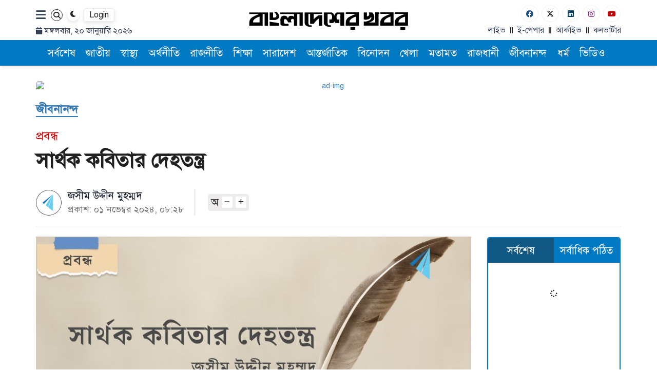

--- FILE ---
content_type: text/html; charset=UTF-8
request_url: https://www.bangladesherkhabor.net/Talliwood/111?per_page=80
body_size: 24649
content:
<!doctype html>
<html lang="bn">
<head>
	<meta charset="utf-8">
	<meta http-equiv="X-UA-Compatible" content="IE=edge">
	<meta name="viewport" content="width=device-width, initial-scale=1">
	<link rel="icon" type="image/png" sizes="32x32" href="https://www.bangladesherkhabor.net/uploads/settings/favicon.png	">
	<link rel="manifest" href="/manifest.json" />
	<script src="/app.js"></script>
	<meta name="theme-color" content="#017AC3">
	<meta name="msapplication-TileColor" content="#017AC3">
	<meta name="msapplication-navbutton-color" content="#017AC3">
	<meta name="mobile-web-app-capable" content = "yes">
	<meta name="apple-mobile-web-app-status-bar-style" content="#017AC3">
	<meta name="apple-mobile-web-app-title" content="bKhabor" />

	<title>সার্থক কবিতার দেহতন্ত্র</title>
<meta name="title" content="সার্থক কবিতার দেহতন্ত্র" />
<meta property="og:title" content="সার্থক কবিতার দেহতন্ত্র" />
<meta name="twitter:title" content="সার্থক কবিতার দেহতন্ত্র" />

<meta name="description" content="মহাবিশ্বের প্রায় সবকিছুর মতোই সার্থক কবিতার সংজ্ঞাও আপেক্ষিক। কেননা ভালোলাগা, মন্দলাগা বিষয়টি আপেক্ষিকের চেয়েও আপেক্ষিক!" />
<meta property="og:description" content="মহাবিশ্বের প্রায় সবকিছুর মতোই সার্থক কবিতার সংজ্ঞাও আপেক্ষিক। কেননা ভালোলাগা, মন্দলাগা বিষয়টি আপেক্ষিকের চেয়েও আপেক্ষিক!" />
<meta name="twitter:description" content="মহাবিশ্বের প্রায় সবকিছুর মতোই সার্থক কবিতার সংজ্ঞাও আপেক্ষিক। কেননা ভালোলাগা, মন্দলাগা বিষয়টি আপেক্ষিকের চেয়েও আপেক্ষিক!" />

<meta property="og:image" content="https://www.bangladesherkhabor.net/uploads/news_photos/2024/11/01/পতন-এবং-কনফেশন-(6)-672491467ab0b.jpg" />
<meta name="twitter:image" content="https://www.bangladesherkhabor.net/uploads/news_photos/2024/11/01/পতন-এবং-কনফেশন-(6)-672491467ab0b.jpg" />
<meta property="og:image:alt" content="সার্থক কবিতার দেহতন্ত্র" />
<meta name="robots" content="max-image-preview:large">
<meta property="og:type" content="article" />
<meta name="robots" content="index, follow" />

<script type="application/ld+json">
	{
		"@context": "https://schema.org",
		"@type": "NewsArticle",
		"url" : "https://www.bangladesherkhabor.net/literature/111",
		"mainEntityOfPage":{
		"@type":"WebPage",
		"name" : "সার্থক কবিতার দেহতন্ত্র",
		"@id":"https://www.bangladesherkhabor.net/literature/111"},
		"headline": "সার্থক কবিতার দেহতন্ত্র",
		"image": {
		"@type": "ImageObject",
		"url": "https://www.bangladesherkhabor.net/uploads/news_photos/2024/11/01/পতন-এবং-কনফেশন-(6)-672491467ab0b.jpg"},
		"datePublished": "08:28 AM, 01 November 2024, Friday",
				"dateModified": "11:25 AM, 29 November 2024, Friday",
				"author": {
		"@type": "Person",
		"url": "https://www.bangladesherkhabor.net",
		"name": "জসীম উদ্দীন মুহম্মদ"},
		"publisher": {
		"@type": "Organization",
		"name": "The Daily Bangladesher Khabor",
		"logo": {
		"@type": "ImageObject",
		"url": "https://www.bangladesherkhabor.net/uploads/settings/BK-NEW-LOGO-BLACKlogo-1-1761163905.png"}}
	}
</script>

	<meta name="distribution" content="Global">
	<meta http-equiv="Content-Language" content="bn"/>
	<meta name="robots" content="ALL" />
	<meta name="Developed By" content="Bangladesher Khabor" />
	<meta name="Developer" content="Bangladesher Khabor" />
	<meta property="fb:pages" content="394580837072828" />
	<meta property="fb:app_id" content="570759342139548" />
	<meta property="og:site_name" content="Bangladesher Khabor" />
	<meta property="og:url" content="https://www.bangladesherkhabor.net/Talliwood/111" />
	<meta name="twitter:card" value="summary_large_image" />
	<meta name="twitter:site" content="" />
	<meta name="twitter:creator" content="" />
	<link rel="canonical" href="https://www.bangladesherkhabor.net/Talliwood/111" />
	
	<link rel="preconnect" href="https://fonts.googleapis.com">
	<link rel="preconnect" href="https://fonts.gstatic.com" crossorigin>
	<link href="https://fonts.googleapis.com/css2?family=Noto+Serif+Bengali:wght@100..900&display=swap" rel="stylesheet">
	<!-- <link rel="stylesheet" href="https://fonts.googleapis.com/css?family=Calibri"> -->
	<link rel="stylesheet" type="text/css" href="https://www.bangladesherkhabor.net/assets/vendors/bootstrap3.7/css/bootstrap.min.css">
	<link rel="stylesheet" type="text/css" href="https://www.bangladesherkhabor.net/assets/vendors/datepicker/bootstrap-datepicker.min.css">
	<link rel="stylesheet" type="text/css" href="https://www.bangladesherkhabor.net/assets/vendors/fontawesome6/css/fontawesome.css">
	<link rel="stylesheet" type="text/css" href="https://www.bangladesherkhabor.net/assets/vendors/fontawesome6/css/brands.css">
	<link rel="stylesheet" type="text/css" href="https://www.bangladesherkhabor.net/assets/vendors/fontawesome6/css/solid.css">
	<link rel="stylesheet" href="https://www.bangladesherkhabor.net/assets/vendors/flex-gallery/flexslider.css" type="text/css" media="screen" />
	<link rel="stylesheet" type="text/css" href="https://www.bangladesherkhabor.net/assets/vendors/custom/custom.css?v=1.148">

	
	<!-- header code -->
	<!-- Google tag (gtag.js) -->
<script async src="https://www.googletagmanager.com/gtag/js?id=G-TTCF69GB84"></script>
<script>
  window.dataLayer = window.dataLayer || [];
  function gtag(){dataLayer.push(arguments);}
  gtag('js', new Date());

  gtag('config', 'G-TTCF69GB84');
</script>

<!--sharethis-->
<script type='text/javascript' src='https://platform-api.sharethis.com/js/sharethis.js#property=674c1534d5bedc001907e422&product=sop' async='async'></script>

<script async src="https://pagead2.googlesyndication.com/pagead/js/adsbygoogle.js?client=ca-pub-9423183250822620"
     crossorigin="anonymous"></script>

<!-- push engage -->
<script>
(function(w, d) {
  w.PushEngage = w.PushEngage || [];
  w._peq = w._peq || [];
  PushEngage.push(['init', {
      appId: '07e358ef-e200-415a-80ed-93a3e87baaca'
  }]);

  var e = d.createElement('script');

  e.src = 'https://clientcdn.pushengage.com/sdks/pushengage-web-sdk.js';
  e.async = true;
  e.type = 'text/javascript';
  d.head.appendChild(e);
})(window, document);
</script>
	<!-- ad tags -->
	
	<style type="text/css">
		.st-hidden {
			opacity: 1 !important;
		}
		#st-1 .st-total .st-hidden {
			display: inline-block !important;
		}
		.sharethis-inline-share-buttons .st-last{
			display: inline-block !important;
		}
	</style>

</head>

<body>
	<!-- body code -->
	<script>
  window.fbAsyncInit = function() {
    FB.init({
      appId      : '570759342139548',
      xfbml      : true,
      version    : 'v21.0'
    });
    FB.AppEvents.logPageView();
  };

  (function(d, s, id){
     var js, fjs = d.getElementsByTagName(s)[0];
     if (d.getElementById(id)) {return;}
     js = d.createElement(s); js.id = id;
     js.src = "https://connect.facebook.net/en_US/sdk.js";
     fjs.parentNode.insertBefore(js, fjs);
   }(document, 'script', 'facebook-jssdk'));
</script>
	<!-- desktop header -->
	<div class="hidden-xs hidden-print desktopHeaderDiv">
		<div class="container bgWhite">
			<div class="row">
				<div class="col-md-4">
					<div class="desktopHeaderLogoLeftDiv">
						<span style="line-height: 2.2rem; font-size: 2.2rem" class="desktopSearchIcon cursorPointer allMenu desktopClickLoadMenubarCategories marginT0"><i class="fa fa-bars w20"></i></span>
						<span class="desktopSearchIcon cursorPointer allMenu marginT0" style="display: none;line-height: 2.2rem; font-size: 2.2rem"><i class="fa fa-times w20"></i></span>
						<a aria-label="Search" title="Search" href="https://www.bangladesherkhabor.net/search" class="desktopSearchIcon colorBlack marginL5" style="border: 1px solid #212121;border-radius: 50%;height: 23px;width: 23px;vertical-align: middle;text-align: center;margin-top: -1px;"><i class="fa fa-search" style="font-size: 1.4rem;vertical-align: middle;margin-top: -4px;"></i></a>
						<span aria-label="Theme Color" title="Theme Color" class="desktopSearchIcon colorBlack marginL5 shadow1 clickToThemeMode" style="border-radius: 50%;height: 23px;width: 23px;vertical-align: middle;text-align: center;margin-top: -1px;"><i class="fa fa-moon" style="font-size: 1.4rem;vertical-align: middle;margin-top: -4px;"></i></span>
												<a aria-label="Login" title="Login" href="https://www.bangladesherkhabor.net/login" class="desktopSearchIcon colorBlack marginL5 shadow1 borderC1-1 textDecorationNone" style="vertical-align: middle;text-align: center;margin-top: -1px;font-size: 1.6rem;padding: 1px 10px;border-radius: 5px;font-weight: normal;">Login</a>
						
						<span id="selectHeaderDate" class="desktopTodayDate todaysDate displayBlock marginT7"></span>
					</div>
				</div>
				<div class="col-md-4">
					<div class="text-center padding15 marginT8">
						<a class="logoLight" aria-label="Logo" href="https://www.bangladesherkhabor.net"><img src="https://www.bangladesherkhabor.net/uploads/settings/BK-NEW-LOGO-BLACKlogo-1-1761163905.png" alt="Logo" height="35"></a>
						<a class="logoDark" style="display: none;" aria-label="Logo" href="https://www.bangladesherkhabor.net"><img src="https://www.bangladesherkhabor.net/uploads/settings/BK-Logo-New-whitelogo-2-1761163905.png" alt="Logo" height="35"></a>
					</div>
				</div>
				<div class="col-md-4">
					<div class="topSocialIcon text-right marginT5">
						<a aria-label="Facebook" href="https://www.facebook.com/bkdigital247" target="_blank" class="fa fa-brands fa-facebook"></a>
						<a aria-label="Twitter" href="https://x.com/bkdigital247" target="_blank" class="fa fa-brands fa-x-twitter"></a>
						<a aria-label="Linkedin" href="https://www.linkedin.com/company/bkdigital247" target="_blank" class="fa fa-brands fa-linkedin"></a>
						<a aria-label="Instagram" href="#" target="_blank" class="fa fa-brands fa-instagram"></a>
						<a aria-label="Youtube" href="https://www.youtube.com/@bkdigital247" target="_blank" class="fa fa-brands fa-youtube"></a>
					</div>
					<div class="desktopHeaderLogoRightDiv">
						<a aria-label="লাইভ" href="https://www.bangladesherkhabor.net/live">লাইভ</a>
						<span><i class="fa fa-grip-lines-vertical"></i></span>
						<a aria-label="ই-পেপার" href="https://epaper.bangladesherkhabor.net/" target="_blank">ই-পেপার</a>
						<span><i class="fa fa-grip-lines-vertical"></i></span>
						<a aria-label="আর্কাইভ" href="https://www.bangladesherkhabor.net/archive">আর্কাইভ</a>
						<span><i class="fa fa-grip-lines-vertical"></i></span>
						<a aria-label="বাংলা কনভার্টার" href="https://www.bangladesherkhabor.net/bn-converter" target="_blank">কনভার্টার</a>
					</div>
				</div>
			</div>
		</div>

		<nav id="navbar_top" class="navbar navbar-expand-lg bgRed">
			<div class="container">
				<div class="row">
					<div class="stickyNavLeftDiv" style="display: none;">
						<div class="text-left stickyLogo marginT5">
							<a aria-label="Logo" href="https://www.bangladesherkhabor.net"><img src="https://www.bangladesherkhabor.net/uploads/settings/BK-Logo-New-whitelogo-2-1761163905.png" alt="Logo"  style="height: 25px" class=""></a>
						</div>
					</div>
					<div class="col-md-12 stickyNavMiddleDiv">
						<div class="headerMenu marginT2">
							<ul>
								<li><a aria-label="সর্বশেষ" href="https://www.bangladesherkhabor.net/todays-news">সর্বশেষ</a></li>
																								<li><a aria-label="জাতীয়" href="https://www.bangladesherkhabor.net/national">জাতীয়</a></li>
																<li><a aria-label="স্বাস্থ্য" href="https://www.bangladesherkhabor.net/health">স্বাস্থ্য</a></li>
																<li><a aria-label="অর্থনীতি" href="https://www.bangladesherkhabor.net/economics">অর্থনীতি</a></li>
																<li><a aria-label="রাজনীতি" href="https://www.bangladesherkhabor.net/politics">রাজনীতি</a></li>
																<li><a aria-label="শিক্ষা" href="https://www.bangladesherkhabor.net/education">শিক্ষা</a></li>
																<li><a aria-label="সারাদেশ" href="https://www.bangladesherkhabor.net/country">সারাদেশ</a></li>
																<li><a aria-label="আন্তর্জাতিক" href="https://www.bangladesherkhabor.net/international">আন্তর্জাতিক</a></li>
																<li><a aria-label="বিনোদন" href="https://www.bangladesherkhabor.net/entertainment">বিনোদন</a></li>
																<li><a aria-label="খেলা" href="https://www.bangladesherkhabor.net/sports">খেলা</a></li>
																<li><a aria-label="মতামত" href="https://www.bangladesherkhabor.net/opinion">মতামত</a></li>
																<li><a aria-label="রাজধানী" href="https://www.bangladesherkhabor.net/capital">রাজধানী</a></li>
																<li><a aria-label="জীবনানন্দ" href="https://www.bangladesherkhabor.net/literature">জীবনানন্দ</a></li>
																<li><a aria-label="ধর্ম" href="https://www.bangladesherkhabor.net/religion">ধর্ম</a></li>
																<li><a aria-label="ভিডিও" href="https://www.bangladesherkhabor.net/videos">ভিডিও</a></li>
																							</ul>
						</div>
					</div>
					<div class="stickyNavRightDiv" style="display: none;">
						<div class="text-right stickyLogo">
							<a aria-label="Search" href="https://www.bangladesherkhabor.net/search" class="desktopSearchIcon"><i class="fa fa-search title1_7"></i></a>
							<span class="desktopSearchIcon marginL10 cursorPointer allMenu desktopClickLoadMenubarCategories"><i class="fa fa-bars w17"></i></span>
							<span class="desktopSearchIcon marginL10 cursorPointer allMenu" style="display: none;"><i class="fa fa-times w17 title2_0"></i></span>
						</div>
					</div>
				</div>
			</div>

			<div class="megaMenu megaMenuDiv">
				<div class="bgWhiteImp">
					<div class="container paddingT30 paddingB30">
						<div class="col-md-10 borderC1R1"><div class="desktopLoadMenubarCategories row"><div class="text-center"><i class="fa fa-spinner"></i></div></div></div>
						<!-- <div class="col-md-12 paddingLR0"><p class="desktopDivider"></p></div> -->
						<div class="col-md-2 paddingLR0">
							<div class="desktopMegamenuSpecialLinks">
								<p class="text-right"><a aria-label="ভিডিও" href="https://www.bangladesherkhabor.net/videos"><i class="fa fa-film fontSize14"></i> ভিডিও</a></p>
								<p class="text-right"><a aria-label="আর্কাইভ" href="https://www.bangladesherkhabor.net/archive"><i class="fa fa-archive fontSize14"></i> আর্কাইভ</a></p>
								<p class="text-right"><a aria-label="সব বিভাগ" href="https://www.bangladesherkhabor.net/categories"><i class="fa fa-table-list fontSize14"></i> সব বিভাগ</a></p>
								<p class="text-right"><a aria-label="বাংলা কনভার্টার" href="https://www.bangladesherkhabor.net/bn-converter" target="_blank"><i class="fa fa-exchange fontSize14"></i> বাংলা কনভার্টার</a></p>
								<p class="text-right"><a aria-label="সোশ্যাল মিডিয়া" href="https://www.bangladesherkhabor.net/links/social-media"><i class="fa fa-thumbs-up fontSize14"></i> সোশ্যাল মিডিয়া</a></p>
							</div>
						</div>
					</div>
				</div>
			</div>
		</nav>
	</div>
	<!-- desktop header end -->


	<!-- mobile header -->
	<div class="container mobileHeader visible-xs hidden-print">
		<div class="col-xs-2">
			<div class="text-left marginT0">
				<span onclick="openNav()" class="mobileClickLoadMenubarCategories"><i class="fa fa-bars sidebarIcon"></i></span>
			</div>
		</div>
		<div class="col-xs-8">
			<div class="marginT3 text-center">
				<a aria-label="Logo" href="https://www.bangladesherkhabor.net"><img src="https://www.bangladesherkhabor.net/uploads/settings/BK-Logo-New-whitelogo-2-1761163905.png" alt="Logo" height="24"></a>
			</div>
		</div>
		<div class="col-xs-2 paddingL0">
			<div class="text-right marginT0">
				<a aria-label="Search" href="https://www.bangladesherkhabor.net/search"><span><i class="fa fa-magnifying-glass searchIcon"></i></span></a>
				<span class="clickToThemeMode colorWhite shadow title1_6"><i class="fa fa-moon"></i></span>
			</div>
		</div>
	</div>

	<!-- mobile sidebar menu -->
	<div id="mySidepanel" class="sidepanel visible-xs hidden-print" onclick="closeNav()">
		<div class="sidebarMainDiv">
			<div class="container borderC1B1 bgBrand">
				<div class="col-xs-12 paddingLR0">
					<div class="text-left displayInlineBlock marginT5 marginB10">
						<a class="sidebarCatTitle border0 colorWhite marginT7 displayInlineBlock shadow1 borderRadius5" style="padding: 2px 10px;" aria-label="ভিডিও" href="https://www.bangladesherkhabor.net/videos">ভিডিও</a>
						<a class="sidebarCatTitle border0 colorWhite marginT7 displayInlineBlock shadow1 borderRadius5" style="padding: 2px 10px;" aria-label="ই-পেপার" href="https://epaper.bangladesherkhabor.net/">ই-পেপার</a>
						
												<a class="sidebarCatTitle border0 colorWhite marginT7 displayInlineBlock shadow1 borderRadius5" style="padding: 2px 10px;" aria-label="লগইন" href="https://www.bangladesherkhabor.net/login">লগইন</a>
											</div>
					<div class="text-right displayInlineBlock pull-right">
						<span href="javascript:void(0)" class="closebtn colorWhite" onclick="closeNav()">×</span>
					</div>
				</div>
			</div>

			<div class="container">
				<div class="col-xs-12 paddingLR0">
					<div class="borderC1-1 shadow1 borderRadius5 marginT15 marginB15 paddingLR20 paddingT10 paddingB10">
						<a class="border0 logoLight" aria-label="Logo" href="https://www.bangladesherkhabor.net"><img src="https://www.bangladesherkhabor.net/uploads/settings/BK-NEW-LOGO-BLACKlogo-1-1761163905.png" alt="Logo" class="img-responsive"></a>
						<a style="display: none;" class="border0 logoDark" aria-label="Logo" href="https://www.bangladesherkhabor.net"><img src="https://www.bangladesherkhabor.net/uploads/settings/BK-Logo-New-whitelogo-2-1761163905.png" alt="Logo" class="img-responsive"></a>
					</div>
				</div>

				<div class="col-xs-6 paddingLR5">
					<a class="sidebarCatTitle" aria-label="প্রচ্ছদ" href="https://www.bangladesherkhabor.net"><i class="fa fa-circle"></i> প্রচ্ছদ</a>
				</div>
				<div class="col-xs-6 paddingLR5">
					<a class="sidebarCatTitle" aria-label="সর্বশেষ" href="https://www.bangladesherkhabor.net/latest"><i class="fa fa-circle"></i> সর্বশেষ</a>
				</div>

				<div class="mobileLoadMenubarCategories"></div>

				<div class="col-xs-6 paddingLR5">
					<a class="sidebarCatTitle" aria-label="সব বিভাগ" href="https://www.bangladesherkhabor.net/categories"><i class="fa fa-circle"></i> সব বিভাগ</a>
				</div>
				<div class="col-xs-6 paddingLR5">
					<a class="sidebarCatTitle" aria-label="আর্কাইভ" href="https://www.bangladesherkhabor.net/archive"><i class="fa fa-circle"></i> আর্কাইভ</a>
				</div>
				<div class="col-xs-6 paddingLR5">
					<a class="sidebarCatTitle" aria-label="কনভার্টার" href="https://www.bangladesherkhabor.net/bn-converter"><i class="fa fa-circle"></i> কনভার্টার</a>
				</div>
			</div>

			<div class="container">
				<div class="col-xs-12 paddingLR0 marginT0 marginB20">
					<div class="topSocialIcon text-center marginT5 borderC1-1 borderRadius5">
						<a aria-label="Facebook" href="https://www.facebook.com/bkdigital247" target="_blank" class="fa fa-brands fa-facebook"></a>
						<a aria-label="Twitter" href="https://x.com/bkdigital247" target="_blank" class="fa fa-brands fa-x-twitter"></a>
						<a aria-label="Linkedin" href="https://www.linkedin.com/company/bkdigital247" target="_blank" class="fa fa-brands fa-linkedin"></a>
						<a aria-label="Instagram" href="#" target="_blank" class="fa fa-brands fa-instagram"></a>
						<a aria-label="Youtube" href="https://www.youtube.com/@bkdigital247" target="_blank" class="fa fa-brands fa-youtube"></a>
					</div>
				</div>
			</div>
		</div>
	</div>
	<!-- mobile header end -->


	<!-- main div -->
	<div class="mainDiv">
		
<div class="visiblePrintDiv text-center borderC1B1 paddingB20" style="display: none;">
	<img src="https://www.bangladesherkhabor.net/uploads/settings/BK-NEW-LOGO-BLACKlogo-1-1761163905.png" alt="Logo" height="30">
</div>

<!-- desktop version start -->
<div class="bgWHite hidden-xs marginT30">
	<!-- article reached -->
	<div class="articleReached1" data-url="https://www.bangladesherkhabor.net/literature/111"></div>

	<!-- Ad Desktop Detail 1 -->
		<div class="container">
		<div class="adDiv borderRadius5 overflowHidden marginB20">
									<a rel="sponsored" href="https://bdc.land/" target="_blank">
				<img class="img-responsive" src="https://www.bangladesherkhabor.net/uploads/advertisements/1762089411-147703.avif" border="0" alt="ad-img"/>
			</a>
					</div>
	</div>
		<!-- Ad Desktop Detail 1 -->
	

	<div class="container">
		<div class="row">

			<!-- title & time section -->
			<div class="col-md-12 col-lg-12">
				<div class="marginB20">
										<p class="desktopDetailCat marginB15"><a aria-label="জীবনানন্দ" href="https://www.bangladesherkhabor.net/literature"><strong>জীবনানন্দ</strong></a></p>
															<p class="desktopDetailShoulder marginT25">প্রবন্ধ</p>
										<h1 class="desktopDetailHeadline marginT0" ><strong>সার্থক কবিতার দেহতন্ত্র</strong></h1>
									</div>

				<!-- time section -->
				<div class="row">
					<div class="col-sm-12 col-md-12 marginT10">

						<div class="displayInlineBlock" style="border-right: 3px solid #edebeb;padding-right: 20px;">
							<!-- multiple author -->
														<div class="desktopDetailAuthorDiv">
								<img src="https://www.bangladesherkhabor.net/uploads/settings/ezgif-7-c58f72a6c2icon-2-1730277221.png" class="img-responsive borderRadius50P" width="50" alt="Icon">
							</div>
							<div class="displayInlineBlock">
																<p class="desktopDetailReporter">জসীম উদ্দীন মুহম্মদ</p>
																<p class="desktopDetailPTime color1">প্রকাশ: ০১ নভেম্বর ২০২৪, ০৮:২৮
																	</p>
															</div>
													</div>

						<div class="hidden-print text-left displayInlineBlock" style="vertical-align: top;margin-top: 10px;margin-left: 20px;min-width: 500px">
							<!-- sharethis -->
							<div class="sharethis-inline-share-buttons st-left displayInline" style="text-align: left;" data-url="https://www.bangladesherkhabor.net/literature/111"></div>
							<div class="shareCustomButton displayInline">
								<span>অ <i class="fa fa-minus clickZoomOut1" font-size="2" line-height="3" title="Zoom Out"></i> <i class="fa fa-plus clickZoomIn1" font-size="2" line-height="3" title="Zoom In"></i></span>
							</div>
						</div>
					</div>
				</div>

				<p class="desktopDivider"></p>
			</div>

			<!-- news section -->
			<div class="col-md-9 col-lg-9">

				<!-- video section -->
				
				<!-- photo section -->
								<div class="desktopDetailPhotoDiv">
															<div class="desktopDetailPhoto">
												<figure>
							<img src="https://www.bangladesherkhabor.net/uploads/news_photos/2024/11/01/পতন-এবং-কনফেশন-(6)-672491467ab0b.jpg" class="img-responsive w100P" alt="সার্থক কবিতার দেহতন্ত্র">
						</figure>
											</div>
														</div>
				
				<!-- audio code -->
				
				<div class="row">
					<div class="col-md-10 col-lg-10 col-md-offset-1 paddingLR50 paddingTB5">

						<!-- follow buttons -->
						<div class="hidden-print marginB20 marginT5">
							<div class="borderC1-1 padding5 borderRadius5 shadow3">
								<span class="btn btn-danger title1_8 paddingLR20" style="width: 18%">ফলো করুন</span>
								<a href="https://whatsapp.com/channel/0029ValH92g3AzNRUPZyJB04" target="_blank" class="btn btn-default title1_8 paddingLR20 borderC1-1" style="color: rgb(64, 195, 81);width: 40%"><i class="fa fa-brands fa-whatsapp verticalAlignMiddle marginT0 title1_6"></i> বাংলাদেশের খবর হোয়াটসঅ্যাপ</a>
								<a href="https://www.messenger.com/channel/bkdigital247" target="_blank" class="btn btn-default title1_8 paddingLR20 borderC1-1" style="color: #337ab7;width: 40%"><i class="fa fa-brands fa-facebook-messenger verticalAlignMiddle marginT0 title1_6"></i> বাংলাদেশের খবর মেসেঞ্জার</a>
							</div>
						</div>

						<!-- news body -->
												<div class="desktopDetailBody textBodyFont1">
														<div>
								<p style="text-align: justify;">কবিতার গুণগান করতে গিয়ে বিশ্ববিখ্যাত গ্রিক কবি ও দার্শনিক অ্যারিস্টটল বলেছেন, ‘কবিতা দর্শনের চেয়ে বেশি, ইতিহাসের চেয়ে বড়।’ বিখ্যাত এই পঙ্‌ক্তি থেকে আমরা সহজেই কবিতার গায়ে লেপ্টে থাকা লাবণ্যের কিছুটা সন্ধান পেতে পারি। তবে সার্থক কবিতার আবেদন নিঃসন্দেহে আরও বেশি। তাই একটি সার্থক কবিতার শরীরতন্ত্র কেমন হওয়া উচিত এ বিষয়ে আলোচনার ইচ্ছে আমার অনেকদিনের। কবিতার একজন নিবিষ্ট পাঠক হিসেবে এও আমার এক ধরনের অধিকার বৈকি। কেউ কেউ অবশ্য রসিকতা করে বিলাসিতাও বলতে পারেন। কারণ আমি মূলত একজন একনিষ্ঠ পাঠক থেকে শখের লেখক। এই যে পাঠক থেকে ধীরে ধীরে লেখক হয়ে ওঠার গল্প, এর একটি বিশেষ সুবিধাজনক জায়গা আছে। কিছু দায়-দেনা আছে। নিজের লেখক সত্তার পাশাপাশি পাঠক সত্তার প্রতি অপরিমেয় ভালোবাসাবাসি আছে। পাড়াগাঁয়ের মেঠোপথের মতোই বিভিন্ন লেখকের লেখায় একান্তে ভ্রমণ করার মতো চাকচিক্য আছে। চিত্ত এবং বিত্তের মধ্যে ফারাক সৃষ্টিকারী অনুভব আছে। সম্পত্তি ও সম্পদের মালিকানা নিয়ে মহাকাব্যিক সুড়সুড়ি আছে। যাক এসব অজৈব বিষয় নিয়ে আর তেমন একটা আওড়াতে চাই না। এবার আসল কথায় আসা যাক। তবে তার আগে সার্থক কবিতার সংজ্ঞা নিয়ে যৎসামান্য আলোচনা না করলেই নয়। তাহলে আলোচ্য বিষয়টি জীবন্ত হয়ে উঠবে বলে আমার গভীর বিশ্বাস।</p><p style="text-align: justify;">মহাবিশ্বের প্রায় সবকিছুর মতোই সার্থক কবিতার সংজ্ঞাও আপেক্ষিক। কেননা ভালোলাগা, মন্দলাগা বিষয়টি আপেক্ষিকের চেয়েও আপেক্ষিক! তা না হলে পৃথিবীর সব মেয়েরা যেমন একজন ছেলেকে ভালোবাসতো; তেমনি সব ছেলেরাও একজন মেয়েকে ভালোবাসতো! কিন্তু বাস্তবে তা ঘটে না। ঘটবেও না। কারণ একেকজনের চোখে একেকজন সুন্দর। কবিতার ক্ষেত্রেও বিষয়টি ঠিক তেমনি। প্রবাদে আছে, নানা মুনির নানা মত! আমার কাছে এই কবিতা ভালো লাগলেও অন্যজনের কাছে ভালো নাও লাগতে পারে। আর এটাই স্বাভাবিক বিষয়। এই যেমন এমন কিছু বিষয় বা প্রস্তাবনা থাকে; যাতে অধিকাংশ মানুষের ক্ষেত্রে একই মতামত পাওয়া যায়। তেমনি কিছু কিছু কবিতাও এমন আছে যা বোদ্ধা পাঠক মহলের গণ্ডি ছাড়িয়ে গণমানুষের হৃদয় জয় করে নেয়। এই সব কবিতাকে সাধারণত কালোত্তীর্ণ বা কালজয়ী কবিতা বলা হয়। এই কবিতাগুলো কালের পর কাল সাহিত্যে ঠিক থাকবে। এ বিষয়ে ঊনবিংশ শতাব্দীর অন্যতম প্রধান কবি পার্সি বিশি শেলির কবিতা বিষয়ক একটি&nbsp; সংজ্ঞা বিশেষভাবে প্রণিধানযোগ্য। তিনি বলেছেন, ‘কবিতা পরিতৃপ্তির বিষয়। কবিতা তখনই সার্থক হয়, যখন কবি মনের পরিতৃপ্তিতে পূর্ণতা আসে।’ তাঁর ভাষায় বোঝানো হচ্ছে, কবিতা হলো মানুষের পরিতৃপ্তির বিষয়। মানুষের মনের ভাব প্রকাশের শ্রেষ্ঠ মুহূর্তের বিবরণ হচ্ছে কবিতা। শেলির এই বক্তব্যের সঙ্গে অনেকেই সহমত প্রকাশ করেছেন এবং এটি বেশ গ্রহণযোগ্য। তবে কবিতার সংজ্ঞা হিসেবে পরিপূর্ণ নয়।</p><p style="text-align: justify;">সার্থক কবিতার শরীরতন্ত্রের কথা যদি বলি, তাহলে সর্বাগ্রে বলতে হবে শব্দের কথা। এই শব্দই হল কবিতার প্রাণ ভোমরা। শব্দের যথাযথ ব্যবহারের উপরই কবিতার লাবণ্য যথেষ্ট মাত্রায় নির্ভরশীল। কবিতার সার্থকতা অনেকাংশে নির্ভর করে। তাই কবিতায় ব্যবহৃত শব্দের যথার্থতা অপরিসীম। এই শব্দেরা আবার বিভিন্ন প্রকার হতে পারে। এই যেমন অপরিহার্য শব্দ, তাৎপর্যময় শব্দ, ব‌্যঞ্জনাময় শব্দ, উপমান এবং উপমিত শব্দ ইত্যাদি। যারা কবিতার গতি-প্রকৃতি, ভাব, ব্যঞ্জনা ইত্যাদি গভীর ও সার্থকভাবে নিয়ন্ত্রণ করে। তাই&nbsp; কবিতায় শব্দ প্রয়োগ করতে হবে অত্যন্ত সাবধানে এবং সচেতন ভাবে। শব্দই কবিতার ভাব-কে প্রাণদান&nbsp; এবং গতি সঞ্চার করে। অহেতুক শব্দ বা মেদ কবিতায় ব্যবহৃত হওয়ার কোনো সুযোগ নেই।&nbsp;</p><p style="text-align: justify;">কবিতার যথার্থ শব্দের ব্যবহার নিশ্চিত করার পরই আসে বাক্যালংকার। এই বাক্যালংকারই হল কবিতার মূল চালিকাশক্তি। আমরা আমাদের দৈনন্দিন জীবনে যেমন খুশি বাক্য ব্যবহার করে থাকি। কোনো বিশেষ চিন্তা ভাবনা করি না৷ কিন্তু আমাদের মনে রাখতে হবে মুখে বলা এবং কবিতায় বলা এক কথা নয়। সার্থক কবিতার জন্য সার্থক বাক্য অপরিহার্য। বাক্য গঠনজনিত ভুল থাকলে সার্থক কবিতা লেখা কোনোদিনই সম্ভব নয়। একটি সার্থক বাক্যের আবশ্যিকভাবেই তিনটি গুণ থাকা বাঞ্ছনীয়। এই যেমন- আকাঙ্ক্ষা,&nbsp; আসক্তি এবং যোগ্যতা।&nbsp; এই তিনটি গুণের কোনো একটির অভাবে বাক্যটি ত্রুটিপূর্ণ থেকে যাবে। আর ত্রুটিপূর্ণ বাক্যের কবিতা সার্থক কবিতা হয়ে উঠবে না এটা বলাই বাহুল্য। এই যেমন: পাখি আকাশে উড়ে না বলে যদি আমরা বলি গরু আকাশে উড়ে তাহলে বাক্যটি নি:সন্দেহে যোগ্যতা হারাবে।&nbsp;</p><p style="text-align: justify;">শব্দের যথার্থ ব্যবহারের পরেই আসে কবিতার ভাব বা চিত্রকল্প। এ ক্ষেত্রে কবিতার ভাব অবশ্যই সার্বজনীন হওয়া উচিত।&nbsp; ব্যক্তিকেন্দ্রিক লেখা হলেও তা এমনভাবে উপস্থাপন করা উচিত যাতে করে কবিতায় ব্যবহৃত চিত্রকল্পটি প্রায় সকল পাঠকের জীবনের সাথে মিলেমিশে একাকার হয়ে যায়। পাঠকের দিব্য চোখের সামনে চিত্রকল্পটি ভাসতে থাকে। যদি এমন না হয় তাহলে কবিতার আবেদন পাঠকের হৃদয়ে নাড়া দিতে ব্যর্থ হবে। মূলত চিত্রকল্প পাঠককে দৌড়ের ঘোড়ার মতন এক মোহময় স্বপ্নিল আবেশে তাড়িত করবে। ভাবাবেগে হৃদয় মন মনন আন্দোলিত করবে। তবে কবিতার সার্বিক চিত্রকল্পের পাশাপাশি শব্দকল্পও যথার্থ হওয়া উচিত৷ তাতে করে পাঠক শব্দে শব্দে ভাবনার এক বর্ণিল জগতে ঘুরে আসতে পারে। শব্দের রূপ, রং, রস এবং স্পর্শে পাঠক মন সদা ভিন্ন আমেজের স্বাদ পায়।&nbsp;</p><p style="text-align: justify;">সার্থক কবিতার আরও একটি বিশেষ গুণ বৈশিষ্ট্য হলো, ছন্দ এবং ছন্দরীতি। আমরা যারা কবিতা লিখি তারা অনেকেই কম-বেশি ছন্দের অক্ষর জ্ঞান জানা আছে। আবার অনেকে এমনও আছেন যে ছন্দ এবং ছন্দরীতি সম্পর্কে তার কোনো ধারণাই নেই। তবুও বছরের পর বছর কবিতা লিখে যাচ্ছেন। কোনোদিন জানার চেষ্টাও করেননি। প্রকৃতপক্ষে ছন্দের ন্যূনতম জ্ঞান ছাড়া একটি সার্থক কবিতা লিখতে পারা&nbsp; সহজ কাজ নয়। বাংলা সাহিত্যে আজ পর্যন্ত যতগুলো কবিতা সার্থক হয়েছে; প্রতিটি কবিতা পড়ে দেখুন অবশ্যই কোনো না ছন্দের মধ্যে পড়ে। কবিতাটি&nbsp; অক্ষরবৃত্ত, স্বরবৃত্ত, মাত্রাবৃত্ত বা মিশ্রবৃত্ত যে কোনোটির মধ্যে পড়বেই। মূলত ছন্দজ্ঞানে জ্ঞানী কবির কবিতাও সমৃদ্ধ হবে, ধনী হবে এটা অনায়াসেই বলে দেওয়া যায়।&nbsp;</p><p style="text-align: justify;">কবিতার যথার্থভাবের স্ফুরণ এবং পাঠকের ভাবনায় ভিন্নমাত্রা আনয়ন করার জন্য আমরা সাধারণত উপমা, অলংকার, অনুপ্রাস ইত্যাদির আশ্রয় নিয়ে থাকি। কিন্তু অনেকেই উপমা, অলংকার এবং অনুপ্রাস কাকে বলে তাই জানি না। জানি না উপমান এবং উপমিত। ফলশ্রুতিতে এসবের সঠিক ব্যবহারে আমরা প্রায়শই ভুল করে থাকি। অসামঞ্জস্য উপমা, অলংকার এবং অনুপ্রাসের ব্যবহার করার ফলে কবিতা হয়ে উঠে সাক্ষাৎ দুর্বধ্যতা দোষে দুষ্ট। অগোছালো। যা পাঠ করার সময় বোদ্ধা পাঠক মাত্রই তার হৃদয়ে একটি বড় ধাক্কা খান। ফলশ্রুতিতে সেইসব কবিতা কেতাদুরস্ত হয় না। সার্থক কবিতা তো আরও অনেক দূরের বিষয়।&nbsp; মোটকথা এসব বিষয়ে আমাদের আরও ভালোভাবে যেমন জানা উচিত; তেমনি আমাদের প্রয়োজন কিছু ব্যাকরণগত জ্ঞান। বাংলা ব্যাকরণের যথার্থ জ্ঞান ছাড়া আপনার-আমার লেখায় ভুল-ত্রুটি থেকে যাওয়া অস্বাভাবিক কিছু নয়।&nbsp;</p><p style="text-align: justify;">তাই আমি মনে করি,&nbsp; সার্থক কবিতা লিখতে হলে যথার্থ ভাষাগত জ্ঞান থাকা একজন কবির জন্য অপরিহার্য। একজন কবি যেমন প্রমিত বাংলা ভাষা জানবেন, তেমনি জানবেন আঞ্চলিক বা কথ্য ভাষাও। সাধু এবং চলিত রীতির পার্থক্য না জানলে কবিতা গুরুচাণ্ডালী দোষে দুষ্ট হতে বাধ্য। যথাযথ ভাষাগত জ্ঞানের অভাবে বাহুল্য দোষসহ অন্যান্য&nbsp; আরও দোষে দুষ্ট হওয়ার আশঙ্কা থাকে। ফলশ্রুতিতে সার্থক কবিতা সুদূর পরাহতই থেকে যাবে। তবে নিজের ভাষায় ব্যুৎপত্তি লাভের পাশাপাশি বিদেশি ভাষায় দক্ষতাও আপনার জন্য অত্যন্ত ইতিবাচক বিষয় হবে বলে আমি মনে করি। অবশ্য কেউ কেউ আমার এ মতের বিরোধিতাও করতে পারেন। তবে আমাদের ভুলে গেলে চলবে না যে, ভাষা একটি গতিশীল এবং পরিবর্তনশীল বিষয়। নদীর স্রোতের মতোই ইহাকে এক জায়গায় আটকে রাখা সম্ভব নয়। তাই বিদেশি শব্দের কাঙ্ক্ষিত এবং বঞ্চিত অনুপ্রবেশ দোষের কিছু নয়। তবে অবশ্যই খেয়াল রাখতে হবে বিদেশি শব্দের এই ব্যবহার হবে যৌক্তিক এবং কাঙ্ক্ষিত।&nbsp; যা কবিতার মাধুর্য বৃদ্ধিতে সহায়ক ভূমিকা পালন করবে। আবার অতিরিক্ত ব্যবহারের ফলে উদ্দেশ্য যেন ব্যাহত না হয় সেদিকেও খেয়াল রাখতে হবে।&nbsp;</p><p style="text-align: justify;">আমাদের মনে রাখতে হবে সার্থক কবিতার আর একটা গুরুত্বপূর্ণ দিক হল বিষয়বস্তু। বিষয়বস্তুর চমৎকারিত্ব এবং বৈচিত্র্য কবিতাকে পাঠকের হৃদয়ের গভীরে প্রবেশ করায়। তবে সার্থক কবিতার&nbsp; কোনো সুনির্দিষ্ট বিষয়বস্তু নেই। হতে পারে&nbsp; প্রেমের কবিতা। আবার হতে পারে নস্টালজিক, স্বদেশপ্রেম, মিলন কিংবা বিরহ, হতে পারে প্রকৃতির কবিতা, মানবতার কবিতা,&nbsp; বিদ্রোহী কবিতা ইত্যাদি ইত্যাদি। তবে বিষয়বস্তু যাই হোক না কেন তা অবশ্য অবশ্যই সমসাময়িক হলে ভালো হয়। যে কবিতা সময়-কে ধারণ করে, লালন করে, পালন করে সেই কবিতা অবশ্যই সচেতন পাঠকের সপ্রশংস দৃষ্টি কাড়তে সক্ষম হবে বলে আমার বিশ্বাস।&nbsp;</p><p style="text-align: justify;">সর্বোপরি আমাদেরকে কবিতা লেখায় যত্নশীল হতে হবে। আরও আন্তরিক হতে হবে। বাংলা সাহিত্যসহ বিশ্বসাহিত্য পড়তে হবে। নিজেকে খুব বড় কবি না ভেবে কবিতার একজন ছাত্র ভাবতে হবে। আপনার সব কবিতাই সার্থক হয়ে যাবে বিষয়টা এমন নয়। আমি গভীরভাবে বিশ্বাস করি, সারাজীবন কবিতা লিখে যদি আমার একটি কবিতা অথবা একটি কবিতার অংশ বিশেষ সুধীমহলে স্বীকৃতি লাভ করে তাহলেই লেখক জীবন সার্থক। বিখ্যাত কবিদের দিকে তাকিয়ে দেখুন, আমরা তাদের কয়টি কবিতার নাম বলতে পারি? হয়ত কারো একটি, কারো দুটি, তিনটি কিংবা বড়জোর চার কি পাঁচটি! ভাত দে হারামজাদা, নইলে মানচিত্র খাব কিংবা পূর্ণিমা চাঁদ যেন ঝলসানো রুটি.... এইরকম লাইন খুব বেশি দরকার নেই। এক, দুটি হলেই যথেষ্ট!</p><p style="text-align: justify;">প্রিয় পাঠক, হতাশা নয়। আসুন, আশাবাদী মানুষ হই। আসুন, কবিতাকে ভালোবাসি। ভালোবেসে কবিতা লিখতে থাকি। লিখতে লিখতে একদিন দেখবেন আপনার আমার কলম দিয়েও সার্থক কবিতার জন্ম হয়েছে।&nbsp;</p>
							</div>
													</div>
						
						<!-- liveupdate -->
						
						<!-- news document -->
						
						<!-- news tag -->
						
						<!-- load second detail -->
						<div class="loadAjaxDetail1"></div>


						<!-- timeline news -->
						

						<!-- youtube channel -->
						<div class="hidden-print adDiv borderRadius5 overflowHidden marginB20 marginT20">
							<a rel="sponsored" href="https://www.youtube.com/@bkdigital247" target="_blank">
								<img class="img-responsive" src="https://www.bangladesherkhabor.net/uploads/advertisements/youtube-970x90.jpeg" border="0" alt="ad-img"/>
							</a>
						</div>
						<!-- youtube channel -->


						<!-- related news -->
						<div class="hidden-print relatedNewsWidgetDesktop1 marginT40 desktopSectionTitleSmall" style="display: none;">
							<div class="desktopSectionTitleDiv2 marginT15">
								<p class="desktopSectionTitle"><span>সম্পর্কিত</span></p>
							</div>
							<div class="row marginLR-10 desktopSectionListMedia desktopFlexRow ajaxRelatedNewsDivDesktop1 marginT20"></div>
						</div>

						<!-- facebook channel -->
						<div class="hidden-print adDiv borderRadius5 overflowHidden marginB20 marginT20">
							<a rel="sponsored" href="https://www.facebook.com/bkdigital247" target="_blank">
								<img class="img-responsive" src="https://www.bangladesherkhabor.net/uploads/advertisements/facebook-970x90.jpeg" border="0" alt="ad-img"/>
							</a>
						</div>
						<!-- facebook channel -->

						<!-- video news -->
						<div class="hidden-print videoNewsWidgetDesktop1 marginT40 desktopSectionTitleSmall" style="display: none;">
							<div class="desktopSectionTitleDiv2 marginT15">
								<p class="desktopSectionTitle"><a aria-label="ভিডিও" href="https://www.bangladesherkhabor.net/videos">ভিডিও</a></p>
							</div>
							<div class="row marginLR-10 desktopSectionListMedia desktopFlexRow ajaxVideoNewsDivDesktop1 marginT20"></div>
						</div>

						<!-- popular news -->
						<div class="hidden-print popularNewsWidgetDesktop1 marginT40 desktopSectionTitleSmall" style="display: none;">
							<div class="desktopSectionTitleDiv2 marginT15">
								<p class="desktopSectionTitle"><span>পঠিত</span></p>
							</div>
							<div class="row marginLR-10 desktopSectionListMedia desktopFlexRow ajaxPopularNewsDivDesktop1 marginT20"></div>
						</div>

						<!-- comments -->
						<div class="hidden-print marginT30 desktopSectionTitleSmall">
							<div class="desktopSectionTitleDiv2 marginT15">
								<p class="desktopSectionTitle"><span>মন্তব্য করুন</span></p>
							</div>

							<div class="commentsDiv borderC1-1 borderRadius5">
								<div class="fb-comments" data-href="https://www.bangladesherkhabor.net/literature/111" data-numposts="2" width="100%"></div>
							</div>
						</div>

					</div>
				</div>

			</div>


			<!-- sidebar -->
			<div class="col-md-3 col-lg-3 hidden-print">

				<!-- Ad Desktop Home 3 -->
								<!-- Ad Desktop Home 3 -->


				<!-- latest popular news -->
				<div class="row popularNewsWidgetDesktop marginT0">
					<div class="col-sm-12 col-md-12 marginB20">
						<div class="hidden-xs borderC1-1 borderRadius5 hidden-print">
	<div class="tabNews bgWhiteImp height100P width100P borderRadius5 borderC3-2">
		<ul class="nav nav-tabs borderTRadius5" role="tablist">
			<li role="presentation" class="text-center borderNone active"><a aria-label="সর্বশেষ" class="title11" href="#latestTab" aria-controls="highestTab" role="tab" data-toggle="tab" aria-expanded="false">সর্বশেষ</a></li>
			<li role="presentation" class="text-center borderNone"><a aria-label="পঠিত" class="title11" href="#highestTab" aria-controls="highestTab" role="tab" data-toggle="tab" aria-expanded="false">সর্বাধিক পঠিত</a></li>
		</ul>
		<div class="tab-content borderBRadius5 borderT0">
			<div role="tabpanel" class="tab-pane active" id="latestTab">
				<div class="scrollbar1 latestDivHeight">
					<div class="desktopSectionListMedia listItemLastBB0 ajaxLatestNewsDivDesktop"><div class="latestNewsLoaderDiv text-center marginT50"><i class="fa fa-spinner"></i></div></div>
				</div>
				<p class="bgBrand title11 padding10 text-center marginB0 borderBRadius3 "><a class="textDecorationNone colorWhite hoverBlack" href="https://www.bangladesherkhabor.net/todays-news">সব খবর</a></p>
			</div>
			<div role="tabpanel" class="tab-pane" id="highestTab">
				<div class="scrollbar1 latestDivHeight">
					<div class="desktopSectionListMedia listItemLastBB0 ajaxPopularNewsDivDesktop"><div class="popularNewsLoaderDiv text-center marginT50"><i class="fa fa-spinner"></i></div></div>
				</div>
				<p class="bgBrand title11 padding10 text-center marginB0 borderBRadius3 "><a class="textDecorationNone colorWhite hoverBlack" href="https://www.bangladesherkhabor.net/todays-news">সব খবর</a></p>
			</div>
		</div>
	</div>
</div>


<div class="visible-xs borderC1-1 borderRadius5 hidden-print">
	<div class="tabNews bgWhiteImp height100P width100P borderRadius5 borderC3-2">
		<ul class="nav nav-tabs borderTRadius5" role="tablist">
			<li role="presentation" class="text-center borderNone active"><a aria-label="সর্বশেষ" class="title12" href="#latestTab" aria-controls="latestTab" role="tab" data-toggle="tab" aria-expanded="false">সর্বশেষ</a></li>
			<li role="presentation" class="text-center borderNone"><a aria-label="পঠিত" class="title12" href="#highestTab" aria-controls="highestTab" role="tab" data-toggle="tab" aria-expanded="false">সর্বাধিক পঠিত</a></li>
		</ul>
		<div class="tab-content borderBRadius5 borderT0">
			<div role="tabpanel" class="tab-pane active" id="latestTab">
				<div class="scrollbar1 latestDivHeight">
					<div class="sectionListMedia listItemLastBB0 ajaxLatestNewsDivMobile"><div class="latestNewsLoaderDiv text-center marginT50"><i class="fa fa-spinner"></i></div></div>
				</div>
				<p class="bgBrand title12 padding8 text-center marginB0 borderBRadius3 "><a class="textDecorationNone colorWhite hoverBlack" href="https://www.bangladesherkhabor.net/todays-news">সব খবর</a></p>
			</div>
			<div role="tabpanel" class="tab-pane" id="highestTab">
				<div class="scrollbar1 latestDivHeight">
					<div class="sectionListMedia listItemLastBB0 ajaxPopularNewsDivMobile"><div class="popularNewsLoaderDiv text-center marginT50"><i class="fa fa-spinner"></i></div></div>
				</div>
				<p class="bgBrand title12 padding8 text-center marginB0 borderBRadius3 "><a class="textDecorationNone colorWhite hoverBlack" href="https://www.bangladesherkhabor.net/todays-news">সব খবর</a></p>
			</div>
		</div>
	</div>
</div>
					</div>
				</div>
				<!-- latest popular news end -->


				<!-- category news -->
				<div class="row">
					<div class="col-md-12 col-lg-12 marginB20">
						<div class="hidden-print categoryNewsWidgetDesktop1 borderC1-1 padding10 marginT5 desktopSectionTitleSmall borderRadius5" style="display: none;">
							<div class="desktopSectionTitleDiv2 marginT15">
								<p class="desktopSectionTitle"><a aria-label="আরও পড়ুন" href="#">আরও পড়ুন</a></p>
							</div>

							<div class="marginT5 desktopSectionListMedia listItemLastBB0 ajaxCategoryNewsDivDesktop1"></div>
						</div>
					</div>
				</div>

			</div>

		</div>
	</div>

	<!-- article reached -->
	<div class="articleReached1" data-url="https://www.bangladesherkhabor.net/literature/111"></div>

	<!-- append second detail -->
	<!-- <div class="appendAjaxDetail1 hidden-print"><p class="text-center marginB0"><i class="fa fa-spinner"></i></p></div> -->
</div>
<!-- desktop version start end -->




<!-- mobile version start -->
<div class="bgWHite visible-xs paddingT20">
	<!-- article reached -->
	<div class="articleReached1" data-url="https://www.bangladesherkhabor.net/literature/111"></div>

	<!-- Ad Mobile Detail 1 -->
		<div class="container">
		<div class="adDiv borderRadius5 overflowHidden marginB20">
									<a rel="sponsored" href="tel:01819884433" target="_blank">
				<img class="img-responsive" src="https://www.bangladesherkhabor.net/uploads/advertisements/1761654304-679575.avif" border="0" alt="ad-img"/>
			</a>
					</div>
	</div>
		<!-- Ad Mobile Detail 1 -->

	<div class="container">
		<div class="row">

			<!-- title section -->
			<div class="col-sm-12 col-md-12 paddingLR20">
				<div>
										<p class="desktopDetailCat marginB15"><a aria-label="জীবনানন্দ" href="https://www.bangladesherkhabor.net/literature"><strong>জীবনানন্দ</strong></a></p>
										
										<p class="detailShoulder">প্রবন্ধ</p>
										<h1 class="detailHeadline marginT0" ><strong>সার্থক কবিতার দেহতন্ত্র</strong></h1>
										<p class="borderC1T1 marginB0"></p>

					<div class="marginT10">
						<!-- multiple author -->
												<div class="detailAuthorDiv">
							<img src="https://www.bangladesherkhabor.net/uploads/settings/ezgif-7-c58f72a6c2icon-2-1730277221.png" class="img-responsive borderRadius50P" width="40" alt="Icon">
						</div>
						<div class="displayInlineBlock">
														<p class="detailReporter">জসীম উদ্দীন মুহম্মদ</p>
														<p class="detailPTime color1">প্রকাশ: ০১ নভেম্বর ২০২৪, ০৮:২৮</p>
																				</div>
											</div>
					<!-- sharethis -->
					<div class="marginT15 hidden-print">
						<div class="sharethis-inline-share-buttons st-left displayInline" style="text-align: left !important;" data-url="https://www.bangladesherkhabor.net/literature/111"></div>
						<div class="shareCustomButton displayInline">
							<span>অ <i class="fa fa-minus clickZoomOut1" font-size="2" line-height="2.9" title="Zoom Out"></i> <i class="fa fa-plus clickZoomIn1" font-size="2" line-height="2.9" title="Zoom In"></i></span>
						</div>
					</div>
				</div>
			</div>

			<!-- video section -->
			
			<!-- photo section -->
						<div class="col-sm-12 col-md-12 detailPhotoDiv">
												<div class="detailPhoto">
										<figure>
						<img src="https://www.bangladesherkhabor.net/uploads/news_photos/2024/11/01/পতন-এবং-কনফেশন-(6)-672491467ab0b.jpg" class="img-responsive" alt="সার্থক কবিতার দেহতন্ত্র">
					</figure>
									</div>
											</div>
			
			<!-- audio code -->
			

			<!-- body section -->
			<div class="col-sm-12 col-md-12 paddingLR20">

				<!-- follow buttons -->
						<div class="hidden-print marginB20 marginT5">
							<div class="borderC1-1 padding5 borderRadius5 shadow3">
								<span class="btn btn-danger title1_4">ফলো করুন</span>
								<a href="https://whatsapp.com/channel/0029ValH92g3AzNRUPZyJB04" target="_blank" class="btn btn-default title1_4 borderC1-1" style="color: rgb(64, 195, 81);"><i class="fa fa-brands fa-whatsapp verticalAlignMiddle marginT0 title1_6"></i> হোয়াটসঅ্যাপ</a>
								<a href="https://www.messenger.com/channel/bkdigital247" target="_blank" class="btn btn-default title1_4 borderC1-1" style="color: #337ab7"><i class="fa fa-brands fa-facebook-messenger verticalAlignMiddle marginT0 title1_6"></i> মেসেঞ্জার</a>
							</div>
						</div>

				<!-- news body -->
				<div class="detailBody textBodyFont1">
										<div>
						<p style="text-align: justify;">কবিতার গুণগান করতে গিয়ে বিশ্ববিখ্যাত গ্রিক কবি ও দার্শনিক অ্যারিস্টটল বলেছেন, ‘কবিতা দর্শনের চেয়ে বেশি, ইতিহাসের চেয়ে বড়।’ বিখ্যাত এই পঙ্‌ক্তি থেকে আমরা সহজেই কবিতার গায়ে লেপ্টে থাকা লাবণ্যের কিছুটা সন্ধান পেতে পারি। তবে সার্থক কবিতার আবেদন নিঃসন্দেহে আরও বেশি। তাই একটি সার্থক কবিতার শরীরতন্ত্র কেমন হওয়া উচিত এ বিষয়ে আলোচনার ইচ্ছে আমার অনেকদিনের। কবিতার একজন নিবিষ্ট পাঠক হিসেবে এও আমার এক ধরনের অধিকার বৈকি। কেউ কেউ অবশ্য রসিকতা করে বিলাসিতাও বলতে পারেন। কারণ আমি মূলত একজন একনিষ্ঠ পাঠক থেকে শখের লেখক। এই যে পাঠক থেকে ধীরে ধীরে লেখক হয়ে ওঠার গল্প, এর একটি বিশেষ সুবিধাজনক জায়গা আছে। কিছু দায়-দেনা আছে। নিজের লেখক সত্তার পাশাপাশি পাঠক সত্তার প্রতি অপরিমেয় ভালোবাসাবাসি আছে। পাড়াগাঁয়ের মেঠোপথের মতোই বিভিন্ন লেখকের লেখায় একান্তে ভ্রমণ করার মতো চাকচিক্য আছে। চিত্ত এবং বিত্তের মধ্যে ফারাক সৃষ্টিকারী অনুভব আছে। সম্পত্তি ও সম্পদের মালিকানা নিয়ে মহাকাব্যিক সুড়সুড়ি আছে। যাক এসব অজৈব বিষয় নিয়ে আর তেমন একটা আওড়াতে চাই না। এবার আসল কথায় আসা যাক। তবে তার আগে সার্থক কবিতার সংজ্ঞা নিয়ে যৎসামান্য আলোচনা না করলেই নয়। তাহলে আলোচ্য বিষয়টি জীবন্ত হয়ে উঠবে বলে আমার গভীর বিশ্বাস।</p><p style="text-align: justify;">মহাবিশ্বের প্রায় সবকিছুর মতোই সার্থক কবিতার সংজ্ঞাও আপেক্ষিক। কেননা ভালোলাগা, মন্দলাগা বিষয়টি আপেক্ষিকের চেয়েও আপেক্ষিক! তা না হলে পৃথিবীর সব মেয়েরা যেমন একজন ছেলেকে ভালোবাসতো; তেমনি সব ছেলেরাও একজন মেয়েকে ভালোবাসতো! কিন্তু বাস্তবে তা ঘটে না। ঘটবেও না। কারণ একেকজনের চোখে একেকজন সুন্দর। কবিতার ক্ষেত্রেও বিষয়টি ঠিক তেমনি। প্রবাদে আছে, নানা মুনির নানা মত! আমার কাছে এই কবিতা ভালো লাগলেও অন্যজনের কাছে ভালো নাও লাগতে পারে। আর এটাই স্বাভাবিক বিষয়। এই যেমন এমন কিছু বিষয় বা প্রস্তাবনা থাকে; যাতে অধিকাংশ মানুষের ক্ষেত্রে একই মতামত পাওয়া যায়। তেমনি কিছু কিছু কবিতাও এমন আছে যা বোদ্ধা পাঠক মহলের গণ্ডি ছাড়িয়ে গণমানুষের হৃদয় জয় করে নেয়। এই সব কবিতাকে সাধারণত কালোত্তীর্ণ বা কালজয়ী কবিতা বলা হয়। এই কবিতাগুলো কালের পর কাল সাহিত্যে ঠিক থাকবে। এ বিষয়ে ঊনবিংশ শতাব্দীর অন্যতম প্রধান কবি পার্সি বিশি শেলির কবিতা বিষয়ক একটি&nbsp; সংজ্ঞা বিশেষভাবে প্রণিধানযোগ্য। তিনি বলেছেন, ‘কবিতা পরিতৃপ্তির বিষয়। কবিতা তখনই সার্থক হয়, যখন কবি মনের পরিতৃপ্তিতে পূর্ণতা আসে।’ তাঁর ভাষায় বোঝানো হচ্ছে, কবিতা হলো মানুষের পরিতৃপ্তির বিষয়। মানুষের মনের ভাব প্রকাশের শ্রেষ্ঠ মুহূর্তের বিবরণ হচ্ছে কবিতা। শেলির এই বক্তব্যের সঙ্গে অনেকেই সহমত প্রকাশ করেছেন এবং এটি বেশ গ্রহণযোগ্য। তবে কবিতার সংজ্ঞা হিসেবে পরিপূর্ণ নয়।</p><p style="text-align: justify;">সার্থক কবিতার শরীরতন্ত্রের কথা যদি বলি, তাহলে সর্বাগ্রে বলতে হবে শব্দের কথা। এই শব্দই হল কবিতার প্রাণ ভোমরা। শব্দের যথাযথ ব্যবহারের উপরই কবিতার লাবণ্য যথেষ্ট মাত্রায় নির্ভরশীল। কবিতার সার্থকতা অনেকাংশে নির্ভর করে। তাই কবিতায় ব্যবহৃত শব্দের যথার্থতা অপরিসীম। এই শব্দেরা আবার বিভিন্ন প্রকার হতে পারে। এই যেমন অপরিহার্য শব্দ, তাৎপর্যময় শব্দ, ব‌্যঞ্জনাময় শব্দ, উপমান এবং উপমিত শব্দ ইত্যাদি। যারা কবিতার গতি-প্রকৃতি, ভাব, ব্যঞ্জনা ইত্যাদি গভীর ও সার্থকভাবে নিয়ন্ত্রণ করে। তাই&nbsp; কবিতায় শব্দ প্রয়োগ করতে হবে অত্যন্ত সাবধানে এবং সচেতন ভাবে। শব্দই কবিতার ভাব-কে প্রাণদান&nbsp; এবং গতি সঞ্চার করে। অহেতুক শব্দ বা মেদ কবিতায় ব্যবহৃত হওয়ার কোনো সুযোগ নেই।&nbsp;</p><p style="text-align: justify;">কবিতার যথার্থ শব্দের ব্যবহার নিশ্চিত করার পরই আসে বাক্যালংকার। এই বাক্যালংকারই হল কবিতার মূল চালিকাশক্তি। আমরা আমাদের দৈনন্দিন জীবনে যেমন খুশি বাক্য ব্যবহার করে থাকি। কোনো বিশেষ চিন্তা ভাবনা করি না৷ কিন্তু আমাদের মনে রাখতে হবে মুখে বলা এবং কবিতায় বলা এক কথা নয়। সার্থক কবিতার জন্য সার্থক বাক্য অপরিহার্য। বাক্য গঠনজনিত ভুল থাকলে সার্থক কবিতা লেখা কোনোদিনই সম্ভব নয়। একটি সার্থক বাক্যের আবশ্যিকভাবেই তিনটি গুণ থাকা বাঞ্ছনীয়। এই যেমন- আকাঙ্ক্ষা,&nbsp; আসক্তি এবং যোগ্যতা।&nbsp; এই তিনটি গুণের কোনো একটির অভাবে বাক্যটি ত্রুটিপূর্ণ থেকে যাবে। আর ত্রুটিপূর্ণ বাক্যের কবিতা সার্থক কবিতা হয়ে উঠবে না এটা বলাই বাহুল্য। এই যেমন: পাখি আকাশে উড়ে না বলে যদি আমরা বলি গরু আকাশে উড়ে তাহলে বাক্যটি নি:সন্দেহে যোগ্যতা হারাবে।&nbsp;</p><p style="text-align: justify;">শব্দের যথার্থ ব্যবহারের পরেই আসে কবিতার ভাব বা চিত্রকল্প। এ ক্ষেত্রে কবিতার ভাব অবশ্যই সার্বজনীন হওয়া উচিত।&nbsp; ব্যক্তিকেন্দ্রিক লেখা হলেও তা এমনভাবে উপস্থাপন করা উচিত যাতে করে কবিতায় ব্যবহৃত চিত্রকল্পটি প্রায় সকল পাঠকের জীবনের সাথে মিলেমিশে একাকার হয়ে যায়। পাঠকের দিব্য চোখের সামনে চিত্রকল্পটি ভাসতে থাকে। যদি এমন না হয় তাহলে কবিতার আবেদন পাঠকের হৃদয়ে নাড়া দিতে ব্যর্থ হবে। মূলত চিত্রকল্প পাঠককে দৌড়ের ঘোড়ার মতন এক মোহময় স্বপ্নিল আবেশে তাড়িত করবে। ভাবাবেগে হৃদয় মন মনন আন্দোলিত করবে। তবে কবিতার সার্বিক চিত্রকল্পের পাশাপাশি শব্দকল্পও যথার্থ হওয়া উচিত৷ তাতে করে পাঠক শব্দে শব্দে ভাবনার এক বর্ণিল জগতে ঘুরে আসতে পারে। শব্দের রূপ, রং, রস এবং স্পর্শে পাঠক মন সদা ভিন্ন আমেজের স্বাদ পায়।&nbsp;</p><p style="text-align: justify;">সার্থক কবিতার আরও একটি বিশেষ গুণ বৈশিষ্ট্য হলো, ছন্দ এবং ছন্দরীতি। আমরা যারা কবিতা লিখি তারা অনেকেই কম-বেশি ছন্দের অক্ষর জ্ঞান জানা আছে। আবার অনেকে এমনও আছেন যে ছন্দ এবং ছন্দরীতি সম্পর্কে তার কোনো ধারণাই নেই। তবুও বছরের পর বছর কবিতা লিখে যাচ্ছেন। কোনোদিন জানার চেষ্টাও করেননি। প্রকৃতপক্ষে ছন্দের ন্যূনতম জ্ঞান ছাড়া একটি সার্থক কবিতা লিখতে পারা&nbsp; সহজ কাজ নয়। বাংলা সাহিত্যে আজ পর্যন্ত যতগুলো কবিতা সার্থক হয়েছে; প্রতিটি কবিতা পড়ে দেখুন অবশ্যই কোনো না ছন্দের মধ্যে পড়ে। কবিতাটি&nbsp; অক্ষরবৃত্ত, স্বরবৃত্ত, মাত্রাবৃত্ত বা মিশ্রবৃত্ত যে কোনোটির মধ্যে পড়বেই। মূলত ছন্দজ্ঞানে জ্ঞানী কবির কবিতাও সমৃদ্ধ হবে, ধনী হবে এটা অনায়াসেই বলে দেওয়া যায়।&nbsp;</p><p style="text-align: justify;">কবিতার যথার্থভাবের স্ফুরণ এবং পাঠকের ভাবনায় ভিন্নমাত্রা আনয়ন করার জন্য আমরা সাধারণত উপমা, অলংকার, অনুপ্রাস ইত্যাদির আশ্রয় নিয়ে থাকি। কিন্তু অনেকেই উপমা, অলংকার এবং অনুপ্রাস কাকে বলে তাই জানি না। জানি না উপমান এবং উপমিত। ফলশ্রুতিতে এসবের সঠিক ব্যবহারে আমরা প্রায়শই ভুল করে থাকি। অসামঞ্জস্য উপমা, অলংকার এবং অনুপ্রাসের ব্যবহার করার ফলে কবিতা হয়ে উঠে সাক্ষাৎ দুর্বধ্যতা দোষে দুষ্ট। অগোছালো। যা পাঠ করার সময় বোদ্ধা পাঠক মাত্রই তার হৃদয়ে একটি বড় ধাক্কা খান। ফলশ্রুতিতে সেইসব কবিতা কেতাদুরস্ত হয় না। সার্থক কবিতা তো আরও অনেক দূরের বিষয়।&nbsp; মোটকথা এসব বিষয়ে আমাদের আরও ভালোভাবে যেমন জানা উচিত; তেমনি আমাদের প্রয়োজন কিছু ব্যাকরণগত জ্ঞান। বাংলা ব্যাকরণের যথার্থ জ্ঞান ছাড়া আপনার-আমার লেখায় ভুল-ত্রুটি থেকে যাওয়া অস্বাভাবিক কিছু নয়।&nbsp;</p><p style="text-align: justify;">তাই আমি মনে করি,&nbsp; সার্থক কবিতা লিখতে হলে যথার্থ ভাষাগত জ্ঞান থাকা একজন কবির জন্য অপরিহার্য। একজন কবি যেমন প্রমিত বাংলা ভাষা জানবেন, তেমনি জানবেন আঞ্চলিক বা কথ্য ভাষাও। সাধু এবং চলিত রীতির পার্থক্য না জানলে কবিতা গুরুচাণ্ডালী দোষে দুষ্ট হতে বাধ্য। যথাযথ ভাষাগত জ্ঞানের অভাবে বাহুল্য দোষসহ অন্যান্য&nbsp; আরও দোষে দুষ্ট হওয়ার আশঙ্কা থাকে। ফলশ্রুতিতে সার্থক কবিতা সুদূর পরাহতই থেকে যাবে। তবে নিজের ভাষায় ব্যুৎপত্তি লাভের পাশাপাশি বিদেশি ভাষায় দক্ষতাও আপনার জন্য অত্যন্ত ইতিবাচক বিষয় হবে বলে আমি মনে করি। অবশ্য কেউ কেউ আমার এ মতের বিরোধিতাও করতে পারেন। তবে আমাদের ভুলে গেলে চলবে না যে, ভাষা একটি গতিশীল এবং পরিবর্তনশীল বিষয়। নদীর স্রোতের মতোই ইহাকে এক জায়গায় আটকে রাখা সম্ভব নয়। তাই বিদেশি শব্দের কাঙ্ক্ষিত এবং বঞ্চিত অনুপ্রবেশ দোষের কিছু নয়। তবে অবশ্যই খেয়াল রাখতে হবে বিদেশি শব্দের এই ব্যবহার হবে যৌক্তিক এবং কাঙ্ক্ষিত।&nbsp; যা কবিতার মাধুর্য বৃদ্ধিতে সহায়ক ভূমিকা পালন করবে। আবার অতিরিক্ত ব্যবহারের ফলে উদ্দেশ্য যেন ব্যাহত না হয় সেদিকেও খেয়াল রাখতে হবে।&nbsp;</p><p style="text-align: justify;">আমাদের মনে রাখতে হবে সার্থক কবিতার আর একটা গুরুত্বপূর্ণ দিক হল বিষয়বস্তু। বিষয়বস্তুর চমৎকারিত্ব এবং বৈচিত্র্য কবিতাকে পাঠকের হৃদয়ের গভীরে প্রবেশ করায়। তবে সার্থক কবিতার&nbsp; কোনো সুনির্দিষ্ট বিষয়বস্তু নেই। হতে পারে&nbsp; প্রেমের কবিতা। আবার হতে পারে নস্টালজিক, স্বদেশপ্রেম, মিলন কিংবা বিরহ, হতে পারে প্রকৃতির কবিতা, মানবতার কবিতা,&nbsp; বিদ্রোহী কবিতা ইত্যাদি ইত্যাদি। তবে বিষয়বস্তু যাই হোক না কেন তা অবশ্য অবশ্যই সমসাময়িক হলে ভালো হয়। যে কবিতা সময়-কে ধারণ করে, লালন করে, পালন করে সেই কবিতা অবশ্যই সচেতন পাঠকের সপ্রশংস দৃষ্টি কাড়তে সক্ষম হবে বলে আমার বিশ্বাস।&nbsp;</p><p style="text-align: justify;">সর্বোপরি আমাদেরকে কবিতা লেখায় যত্নশীল হতে হবে। আরও আন্তরিক হতে হবে। বাংলা সাহিত্যসহ বিশ্বসাহিত্য পড়তে হবে। নিজেকে খুব বড় কবি না ভেবে কবিতার একজন ছাত্র ভাবতে হবে। আপনার সব কবিতাই সার্থক হয়ে যাবে বিষয়টা এমন নয়। আমি গভীরভাবে বিশ্বাস করি, সারাজীবন কবিতা লিখে যদি আমার একটি কবিতা অথবা একটি কবিতার অংশ বিশেষ সুধীমহলে স্বীকৃতি লাভ করে তাহলেই লেখক জীবন সার্থক। বিখ্যাত কবিদের দিকে তাকিয়ে দেখুন, আমরা তাদের কয়টি কবিতার নাম বলতে পারি? হয়ত কারো একটি, কারো দুটি, তিনটি কিংবা বড়জোর চার কি পাঁচটি! ভাত দে হারামজাদা, নইলে মানচিত্র খাব কিংবা পূর্ণিমা চাঁদ যেন ঝলসানো রুটি.... এইরকম লাইন খুব বেশি দরকার নেই। এক, দুটি হলেই যথেষ্ট!</p><p style="text-align: justify;">প্রিয় পাঠক, হতাশা নয়। আসুন, আশাবাদী মানুষ হই। আসুন, কবিতাকে ভালোবাসি। ভালোবেসে কবিতা লিখতে থাকি। লিখতে লিখতে একদিন দেখবেন আপনার আমার কলম দিয়েও সার্থক কবিতার জন্ম হয়েছে।&nbsp;</p>
					</div>
									</div>

				<!-- liveupdate -->
				
				<!-- news document -->
				

				<!-- news tag -->
								

				<!-- load second detail -->
				<div class="loadAjaxDetail1"></div>

			</div>


			<!-- timeline news -->
			
			<!-- youtube channel -->
			<div class="hidden-print col-sm-12 col-md-12 borderRadius5 overflowHidden marginB20 marginT20">
				<a rel="sponsored" href="https://www.youtube.com/@bkdigital247" target="_blank">
					<img class="img-responsive marginCenter borderRadius5" src="https://www.bangladesherkhabor.net/uploads/advertisements/youtube-320x50.jpeg" border="0" alt="ad-img"/>
				</a>
			</div>
			<!-- youtube channel -->

			<!-- related news -->
			<div class="col-sm-12 col-md-12 marginT40 paddingLR20 hidden-print relatedNewsWidgetMobile1 desktopSectionTitleSmall" style="display: none;">
				<div class="sectionTitleDiv3 desktopSectionTitleDiv2 " style="margin-bottom: -25px;">
					<p class="sectionTitle"><span>সম্পর্কিত</span></p>
				</div>
				<div class="row desktopFlexRow paddingLR15 ajaxRelatedNewsDivMobile1 sectionListMedia"></div>
			</div>

			<!-- facebook channel -->
			<div class="hidden-print col-sm-12 col-md-12 borderRadius5 overflowHidden marginB20 marginT20">
				<a rel="sponsored" href="https://www.facebook.com/bkdigital247" target="_blank">
					<img class="img-responsive marginCenter borderRadius5" src="https://www.bangladesherkhabor.net/uploads/advertisements/facebook-320x50.jpeg" border="0" alt="ad-img"/>
				</a>
			</div>
			<!-- facebook channel -->

			<!-- video news -->
			<div class="col-sm-12 col-md-12 marginT40 paddingLR20 hidden-print videoNewsWidgetMobile1 desktopSectionTitleSmall" style="display: none;">
				<div class="sectionTitleDiv3 desktopSectionTitleDiv2 " style="margin-bottom: -25px;">
					<p class="sectionTitle"><a href="https://www.bangladesherkhabor.net/videos">ভিডিও</a></p>
				</div>
				<div class="row desktopFlexRow paddingLR15 ajaxVideoNewsDivMobile1 sectionListMedia"></div>
			</div>

			<!-- popular news -->
			<div class="col-sm-12 col-md-12 marginT40 paddingLR20 hidden-print popularNewsWidgetMobile1 desktopSectionTitleSmall" style="display: none;">
				<div class="sectionTitleDiv3 desktopSectionTitleDiv2 " style="margin-bottom: -25px;">
					<p class="sectionTitle"><span>পঠিত</a></p>
					</div>
					<div class="row desktopFlexRow paddingLR15 ajaxPopularNewsDivMobile1 sectionListMedia"></div>
				</div>

				<!-- category news -->
				<div class="col-sm-12 col-md-12 marginT40 paddingLR20 hidden-print categoryNewsWidgetMobile1" style="display: none;">
					<div class="sectionTitleDiv3" style="margin-bottom: -25px;">
						<p class="sectionTitle"><a href="#">আরও পড়ুন </a></p>
					</div>
					<div class="sectionListMedia ajaxCategoryNewsDivMobile1"></div>
				</div>

			</div>
		</div>

		<!-- article reached -->
		<div class="articleReached1" data-url="https://www.bangladesherkhabor.net/literature/111"></div>

		<!-- append second detail -->
		<!-- <div class="appendAjaxDetail1 hidden-print"><p class="text-center marginB0"><i class="fa fa-spinner"></i></p></div> -->

	</div>
	<!-- mobile version end -->


	<!-- desktop detail popup -->
	
	<!-- mobile detail popup -->
	

	<!-- Detail InArticle Ad 2 -->
		<div class="textBodyAd2Div" style="display: none;">
		<div class="marginB15 hidden-print text-center adDiv w300">
									<a rel="sponsored" href="https://rupalibank.com.bd/mobile_banking.php" target="_blank">
				<img class="img-responsive" src="https://www.bangladesherkhabor.net/uploads/advertisements/1762169900-159201.jpg" border="0" alt="ad-img"/>
			</a>
					</div>
	</div>
		<!-- Detail InArticle Ad 2 -->

		</div>
	<!-- main div end -->


	<!-- desktop footer -->
	<footer class="desktopFooter hidden-xs">
		<div class="container marginT0">
			<div class="row desktopFlexRow">
				<div class="col-sm-12 col-md-12 hidden-print">
					<div class="padding20 marginT20 text-center">
						<a class="logoLight" aria-label="Logo" href="https://www.bangladesherkhabor.net"><img src="https://www.bangladesherkhabor.net/uploads/settings/BK-NEW-LOGO-BLACKlogo-1-1761163905.png" alt="Logo" height="30"></a>
						<a class="logoDark" style="display: none;" aria-label="Logo" href="https://www.bangladesherkhabor.net"><img src="https://www.bangladesherkhabor.net/uploads/settings/BK-Logo-New-whitelogo-2-1761163905.png" alt="Logo" height="30"></a>
					</div>
				</div>
				<div class="col-sm-4 col-md-4 hidden-print">
					<div class="editorDiv h100P">
						<p class="title11 text-center colorBlack"><span class="borderC1B1 fontBold  xs-colorBlackLight xs-title1_1">সম্পাদকমণ্ডলীর সভাপতি</span> <span class="displayBlock marginT5 xs-marginT0 xs-title1_1">মোস্তফা কামাল মহীউদ্দীন</span></p>
					</div>
				</div>
				<div class="col-sm-4 col-md-4 hidden-print">
					<div class="editorDiv h100P">
						<p class="title11 text-center colorBlack"><span class="borderC1B1 fontBold  xs-colorBlackLight xs-title1_1">ভারপ্রাপ্ত সম্পাদক</span> <span class="displayBlock marginT5 xs-marginT0 xs-title1_1">সৈয়দ মেজবাহ উদ্দিন</span></p>
					</div>
				</div>
				<div class="col-sm-4 col-md-4 hidden-print">
					<div class="editorDiv h100P">
						<p class="title11 text-center colorBlack"><span class="borderC1B1 fontBold  xs-colorBlackLight xs-title1_1">প্রধান, ডিজিটাল সংস্করণ</span> <span class="displayBlock marginT5 xs-marginT0 xs-title1_1">হাসনাত কাদীর</span></p>
					</div>
				</div>

				<div class="col-sm-12 col-md-12">
					<div class="footerBottom">
						<div class="linkDiv hidden-print">
							<a class="hoverBlue" aria-label="About" href="https://www.bangladesherkhabor.net/about">আমাদের কথা</a>
							<a class="hoverBlue" aria-label="About" href="https://www.bangladesherkhabor.net/team">আমরা</a>
							<a class="hoverBlue" aria-label="Contact" href="https://www.bangladesherkhabor.net/contact">যোগাযোগ</a>
							<a class="hoverBlue" aria-label="Terms" href="https://www.bangladesherkhabor.net/terms">শর্তাবলি ও নীতিমালা</a>
							<a class="hoverBlue" aria-label="Privacy" href="https://www.bangladesherkhabor.net/privacy-policy">গোপনীয়তা নীতি</a>
							<a class="hoverBlue" aria-label="Rate Card" href="https://www.bangladesherkhabor.net/advertisement">বিজ্ঞাপন মূল্য তালিকা</a>
							<a class="hoverBlue" aria-label="সোশ্যাল মিডিয়া" href="https://www.bangladesherkhabor.net/links/social-media">সোশ্যাল মিডিয়া</a>
							<a class="hoverBlue" aria-label="Old Website" rel="nofollow" href="https://old.bangladesherkhabor.net/" target="_blank">পুরোনো সাইট</a>
						</div>	
						
						<div class="footerInfo marginB20">
							<div class="visiblePrintDiv marginT30" style="display: none;">
								<p class="text-center"><img src="https://www.bangladesherkhabor.net/uploads/settings/BK-NEW-LOGO-BLACKlogo-1-1761163905.png" alt="Logo" height="30"></p>
								<table style="width: 100%;border: none;margin: 0px">
									<tr>
										<td><p class="title11 text-center colorBlack"><span class="borderC1B1 fontBold  xs-colorBlackLight xs-title1_1">সম্পাদকমণ্ডলীর সভাপতি</span> <span class="displayBlock marginT5 xs-marginT0 xs-title1_1">মোস্তফা কামাল মহীউদ্দীন</span></p></td>
										<td><p class="title11 text-center colorBlack"><span class="borderC1B1 fontBold  xs-colorBlackLight xs-title1_1">ভারপ্রাপ্ত সম্পাদক</span> <span class="displayBlock marginT5 xs-marginT0 xs-title1_1">সৈয়দ মেজবাহ উদ্দিন</span></p></td>
										<td><p class="title11 text-center colorBlack"><span class="borderC1B1 fontBold  xs-colorBlackLight xs-title1_1">প্রধান, ডিজিটাল সংস্করণ</span> <span class="displayBlock marginT5 xs-marginT0 xs-title1_1">হাসনাত কাদীর</span></p></td>
									</tr>
								</table>
							</div>
							<p><span class="todaysYear"></span> <i class="fa fa-copyright title1_4"></i> বাংলাদেশের খবর কর্তৃক সর্বস্বত্ব স্বত্বাধিকার সংরক্ষিত</p>
							<p><b>বার্তা ও বাণিজ্যিক কার্যালয় :</b> প্লট নং-৩১৪/এ, রোড-১৮, ব্লক-ই, বসুন্ধরা আ/এ, ঢাকা-১২২৯। পিএবিএক্স : ৫৫০৩৬৪৫৬-৭, ৫৫০৩৬৪৫৮, ফ্যাক্স : ৮৪৩১০৯৩,&nbsp;ইমেইল : bkdigital247@gmail.com</p><p><b>প্রিন্ট সংস্করণে বিজ্ঞাপন দিতে যোগাযোগ :</b> ০১৮৪৭-০৯১১৩১, ০১৭৩০-৭৯৩৪৭৮, ০১৮৪৭-৪২১১৫৩, ০১৩২২-৯১০৪২২, ইমেইল : bkhaboradvt2021@gmail.com</p><p><b>ডিজিটাল সংস্করণে (ওয়েবসাইট &amp; ভিডিও) বিজ্ঞাপন দিতে যোগাযোগ :</b>&nbsp;+৮৮০১৮১৩ ১৬০০৩০, +৮৮০ ১৭৪৯-১১৯৫৫৩,&nbsp; ইমেইল :&nbsp;businessbk247@gmail.com</p><p><b>সার্কুলেশন :</b>&nbsp;০১৮৪৭-৪২১১৫২</p>
						</div>
					</div>
				</div>
			</div>
		</div>
	</footer>
	<!-- desktop footer end -->


	<!-- mobile footer -->
	<div class="container marginT50 visible-xs mobileFooter">
		<div class="row">
			<div class="col-xs-12">
				<div class="paddingLR20 paddingT20 marginB5 text-center">
					<a class="logoLight" aria-label="Logo" href="https://www.bangladesherkhabor.net"><img src="https://www.bangladesherkhabor.net/uploads/settings/BK-NEW-LOGO-BLACKlogo-1-1761163905.png" alt="Logo" height="25"></a>
					<a class="logoDark" style="display: none;" aria-label="Logo" href="https://www.bangladesherkhabor.net"><img src="https://www.bangladesherkhabor.net/uploads/settings/BK-Logo-New-whitelogo-2-1761163905.png" alt="Logo" height="25"></a>
				</div>
				<div class="editorDiv">
					<span style="display: inline-block;" class="title2 marginB5 xs-marginB10 bg2 padding5 borderRadius5"><span class="borderC1B1 fontBold  xs-colorBlackLight xs-title1_1">সম্পাদকমণ্ডলীর সভাপতি</span> <span class="displayBlock marginT5 xs-marginT0 xs-title1_1">মোস্তফা কামাল মহীউদ্দীন</span></span>
					<span style="display: inline-block;" class="title2 marginB5 xs-marginB10 bg2 padding5 borderRadius5"><span class="borderC1B1 fontBold  xs-colorBlackLight xs-title1_1">ভারপ্রাপ্ত সম্পাদক</span> <span class="displayBlock marginT5 xs-marginT0 xs-title1_1">সৈয়দ মেজবাহ উদ্দিন</span></span>
					<span style="display: inline-block;" class="title2 marginB5 xs-marginB0 bg2 padding5 borderRadius5"><span class="borderC1B1 fontBold  xs-colorBlackLight xs-title1_1">প্রধান, ডিজিটাল সংস্করণ</span> <span class="displayBlock marginT5 xs-marginT0 xs-title1_1">হাসনাত কাদীর</span></span>
				</div>
				<div class="text-center followDiv hidden-print">
					<div class="topSocialIcon">
						<a aria-label="Facebook" href="https://www.facebook.com/bkdigital247" target="_blank" class="fa fa-brands fa-facebook"></a>
						<a aria-label="Twitter" href="https://x.com/bkdigital247" target="_blank" class="fa fa-brands fa-x-twitter"></a>
						<a aria-label="Linkedin" href="https://www.linkedin.com/company/bkdigital247" target="_blank" class="fa fa-brands fa-linkedin"></a>
						<a aria-label="Instagram" href="#" target="_blank" class="fa fa-brands fa-instagram"></a>
						<a aria-label="Youtube" href="https://www.youtube.com/@bkdigital247" target="_blank" class="fa fa-brands fa-youtube"></a>
					</div>
				</div>
				<div class="linkDiv hidden-print">
					<a aria-label="About" href="https://www.bangladesherkhabor.net/about">আমাদের কথা</a>
					<a aria-label="About" href="https://www.bangladesherkhabor.net/team">আমরা</a>
					<a aria-label="Contact" href="https://www.bangladesherkhabor.net/contact">যোগাযোগ</a>
					<a aria-label="Terms" href="https://www.bangladesherkhabor.net/terms">শর্তাবলি ও নীতিমালা</a>
					<a aria-label="Privacy" href="https://www.bangladesherkhabor.net/privacy-policy">গোপনীয়তা নীতি</a>
					<a aria-label="Rate Card" href="https://www.bangladesherkhabor.net/advertisement">বিজ্ঞাপন মূল্য তালিকা</a>
					<a aria-label="সোশ্যাল মিডিয়া" href="https://www.bangladesherkhabor.net/links/social-media">সোশ্যাল মিডিয়া</a>
					<a aria-label="Old Website" href="https://old.bangladesherkhabor.net/" rel="nofollow" target="_blank">পুরোনো সাইট</a>
				</div>
				<p class="copyright"><span class="todaysYear"></span> <i class="fa fa-copyright"></i> বাংলাদেশের খবর কর্তৃক সর্বস্বত্ব স্বত্বাধিকার সংরক্ষিত</p>
			</div>
		</div>
	</div>
	<!-- mobile footer end -->

	<!-- scroll to top -->
	<span onclick="gotop()" class="go-to-top hidden-print" style="display: none;"><i class="fa fa-angle-up" aria-hidden="true"></i></span>


	<script type="text/javascript" src="https://www.bangladesherkhabor.net/assets/vendors/jquery/jquery-3.7.1.min.js"></script>
	<script type="text/javascript" src="https://www.bangladesherkhabor.net/assets/vendors/bootstrap3.7/js/bootstrap.min.js"></script>


	<!-- popup modal ad -->
	<script type="text/javascript">
		$(window).on('load', function() {
			var width = $(window).width();
			if(width <= 768){
				$('#popupModalMobile').modal('show');
				setTimeout(function () {
					$('#popupModalMobile').modal('hide');
				}, 10000);
			}else{
				$('#popupModalDesktop').modal('show');
				setTimeout(function () {
					$('#popupModalDesktop').modal('hide');
				}, 10000);
			}

			$('.popupModalAdCloseButton').click(function(){
				$('#popupModalMobile').modal('hide');
			})
		});
	</script>

	<!-- header fixed -->
	<script type="text/javascript">
		var width = $(window).width();
		if(width >= 768){
			document.addEventListener("DOMContentLoaded", function(){
				window.addEventListener('scroll', function() {
					if (window.scrollY > 100) {
						document.getElementById('navbar_top').classList.add('fixed-top');
						navbar_height = document.querySelector('.navbar').offsetHeight;
						document.body.style.paddingTop = navbar_height + 'px';
						$('.stickyNavMiddleDiv').removeClass('col-md-12');
						$('.stickyNavMiddleDiv').addClass('col-md-9');
						$('.headerMenu').css("text-align", "right");
						$('.stickyNavLeftDiv').addClass('col-md-2');
						$('.stickyNavLeftDiv').show();
						$('.stickyNavRightDiv').addClass('col-md-1');
						$('.stickyNavRightDiv').show();
					} else {
						document.getElementById('navbar_top').classList.remove('fixed-top');
						document.body.style.paddingTop = '0';
						$('.stickyNavMiddleDiv').removeClass('col-md-9');
						$('.stickyNavMiddleDiv').addClass('col-md-12');
						$('.headerMenu').css("text-align", "center");
						$('.stickyNavLeftDiv').removeClass('col-md-2');
						$('.stickyNavLeftDiv').hide();
						$('.stickyNavRightDiv').removeClass('col-md-1');
						$('.stickyNavRightDiv').hide();
					} 
				});
			});
		}
	</script>

	<!-- device wise div remove -->
	<script type="text/javascript">
		var width = $(window).width();
		if(width >= 768){
			$('.visible-xs').remove();
		}
		if(width <= 767){
			$('.hidden-xs').remove();
		}
	</script>


	<!-- megamenu -->
	<script type="text/javascript">
		$('.allMenu').click(function(){
			$('.megaMenu').toggle(100);
			$('.allMenu').toggle();
		});
	</script>

	<!-- sidebar desktop -->
	<script type="text/javascript">
		function openNavDesktop() {
			document.getElementById("desktopSidebar").style.width = "300px";
		}
		function closeNavDesktop() {
			document.getElementById("desktopSidebar").style.width = "0";
		}
	</script>

	<!-- sidebar mobile -->
	<script type="text/javascript">
		function openNav(){
			document.getElementById("mySidepanel").style.width = "100%";
		}
		function closeNav(){
			document.getElementById("mySidepanel").style.width = "0";
		}
	</script>

	<!-- go to top -->
	<script type="text/javascript">
		$(window).scroll(function(){
			if ($(window).scrollTop() > 300) {
				$('.go-to-top').show();
			}else{
				$('.go-to-top').hide();
			}
		});
		function gotop(){
			var scrollStep = -window.scrollY / 300,
			scrollInterval = setInterval(function () {
				if (window.scrollY != 0) {
					window.scrollBy(0, scrollStep);
				} else clearInterval(scrollInterval);
			}, 2);
		}
	</script>

	<!-- jquery onscroll image loader -->
	<script src="https://www.bangladesherkhabor.net/assets/vendors/loadscroll/jQuery.loadScroll.js"></script>
	<script type="text/javascript">
		$(document).ready(function () { 
			$('img').loadScroll();
		});
	</script>


	<!-- FlexSlider -->
	<script defer src="https://www.bangladesherkhabor.net/assets/vendors/flex-gallery/jquery.flexslider.js"></script>
	<script type="text/javascript">
		$(function(){
			// SyntaxHighlighter.all();
		});
		$(window).on('load', function(){
			$('.flexslider').flexslider({
				controlNav: false,
				animation: "slide",
				animationLoop: false,
				directionNav: true,
				itemWidth: 320,
				itemMargin: 20,
				pausePlay: true,
				nextText: "",
				prevText: "",
				start: function(slider){
					$('body').removeClass('loading');
				}
			});
		});
	</script>


	<script src="https://www.bangladesherkhabor.net/assets/vendors/datepicker/bootstrap.min.js"></script>
	<script type="text/javascript">
		$('#datePicker').datepicker({
			format: 'yyyy-mm-dd',
			autoclose: true,
			todayHighlight: true
		});

		$('#selectHeaderDate').datepicker({
			format: 'yyyy-mm-dd',
			autoclose: true,
			todayHighlight: true
		});

		$('#selectHeaderDate').datepicker().on('changeDate', function(e) {
			var selectedDate = e.format(0,"yyyy-mm-dd");
			window.location.href = 'https://www.bangladesherkhabor.net/archive?date='+selectedDate;
		});
	</script>


	<!-- desktop ajax load menubar categories -->
	<script type="text/javascript">
		$('.desktopClickLoadMenubarCategories').click(function(){
			$('.loadingIcon').show();
			var url = 'https://www.bangladesherkhabor.net/ajax/load/menubarcategories';
			$.get(url, function(data){
				if(data != ''){
					$('.desktopLoadMenubarCategories').empty();
					$('.loadingIcon').hide();
					$.each(data, function(key, value){
						$('.loaderDiv1').hide();
						var row = $('<div class="col-md-2 paddingL0"><div class="paddingT5 paddingB7"><a class="title11 textDecorationNone colorBlack hoverBlue" aria-label="'+value.display_name+'" href="https://www.bangladesherkhabor.net/'+value.title+'">'+value.display_name+'</a></div></div>');
						$('.desktopLoadMenubarCategories').append(row);
					});
				}
			});
		});
	</script>

	<!-- mobile ajax load menubar categories -->
	<script type="text/javascript">
		$('.mobileClickLoadMenubarCategories').click(function(){
			$('.loadMenubarCategories').toggle();
			$('.loadingIcon').show();
			var url = 'https://www.bangladesherkhabor.net/ajax/load/menubarcategories';
			$.get(url, function(data){
				if(data != ''){
					$('.mobileLoadMenubarCategories').empty();
					$('.loadingIcon').hide();
					$.each(data, function(key, value){
						$('.loaderDiv1').hide();
						var row = $('<div class="col-xs-6 paddingLR5"><a class="sidebarCatTitle" aria-label="'+value.display_name+'" href="https://www.bangladesherkhabor.net/'+value.title+'"><i class="fa fa-circle"></i> '+value.display_name+'</a></div>');
						$('.mobileLoadMenubarCategories').append(row);
					});
				}
			});
		});
	</script>

	<!-- convert english to bangla -->
	<script type="text/javascript">
		function englishToBangla(val) {
			var EnlishToBanglaNumber = {'PM': 'পিএম', 'AM': 'এএম', '0': '০', '1': '১', '2': '২', '3': '৩', '4': '৪', '5': '৫', '6': '৬', '7': '৭', '8': '৮', '9': '৯', 'Sat': 'শনিবার', 'Sun': 'রবিবার', 'Mon': 'সোমবার', 'Tue': 'মঙ্গলবার', 'Wed': 'বুধবার', 'Thu': 'বৃহস্পতিবার', 'Fri': 'শুক্রবার', 'Jan': 'জানুয়ারি', 'Feb': 'ফেব্রুয়ারি', 'Mar': 'মার্চ', 'Apr': 'এপ্রিল', 'May': 'মে', 'Jun': 'জুন', 'Jul': 'জুলাই', 'Aug': 'আগস্ট', 'Sep': 'সেপ্টেম্বর', 'Oct': 'অক্টোবর', 'Nov': 'নভেম্বর', 'Dec': 'ডিসেম্বর'};
			String.prototype.getDigitBanglaFromEnglish = function() {
				var retStr = this;
				for (var x in EnlishToBanglaNumber) {
					retStr = retStr.replace(new RegExp(x, 'g'), EnlishToBanglaNumber[x]);
				}
				return retStr;
			};
			var english_number = '' + val;
			var bangla_converted_number = english_number.getDigitBanglaFromEnglish();
			return bangla_converted_number;
		}
	</script>

	<!-- convert bangla year -->
	<script type="text/javascript">
		var todaysDate = englishToBangla('Tue, 20 Jan 2026');
		$('.todaysDate').html('<i class="fa fa-calendar title1_4"></i> '+todaysDate);
		var todaysYear = englishToBangla('2026');
		$('.todaysYear').html(todaysYear);
	</script>

	<!-- bangla archive -->
	<script type="text/javascript">
		var archiveDays = {'1':'১','2':'২','3':'৩','4':'৪','5':'৫','6':'৬','7':'৭','8':'৮','9':'৯','10':'১০','11':'১১','12':'১২','13':'১৩','14':'১৪','15':'১৫','16':'১৬','17':'১৭','18':'১৮','19':'১৯','20':'২০','21':'২১','22':'২২','23':'২৩','24':'২৪','25':'২৫','26':'২৬','27':'২৭','28':'২৮','29':'২৯','30':'৩০','31':'৩১'};
		$.each(archiveDays, function(key, value){
			$('.archiveDays').append('<option value="'+key+'">'+value+'</option>');
		});

		var archiveMonths = {'1':'জানুয়ারি','2':'ফেব্রুয়ারি','3':'মার্চ','4':'এপ্রিল','5':'মে','6':'জুন','7':'জুলাই','8':'আগস্ট','9':'সেপ্টেম্বর','10':'অক্টোবর','11':'নভেম্বর','12':'ডিসেম্বর'};
		$.each(archiveMonths, function(key, value){
			$('.archiveMonths').append('<option value="'+key+'">'+value+'</option>');
		});

		for (let i = 2026; i >= 2020; i--) {
			$('.archiveYears').append('<option value="'+i+'">'+englishToBangla(i)+'</option>');
		}
	</script>

	<!-- photo gallery progress bar -->
	<script type="text/javascript">
		$('#carousel-example-generic').on('slide.bs.carousel', function(){
			$('.customProgressBar').empty();
			$('.customProgressBar').html('<div class="bar borderRadius0"><div class="in borderRadius0"></div></div>');
		})

		$('.customCarouselPlayButton').click(function () {
			$('#carousel-example-generic').carousel('cycle');
			$('.customCarouselPauseButton').show();
			$('.customCarouselPlayButton').hide();

			$('.customProgressBar').empty();
			$('.customProgressBar').html('<div class="bar borderRadius0"><div class="in borderRadius0"></div></div>');
		});
		$('.customCarouselPauseButton').click(function () {
			$('#carousel-example-generic').carousel('pause');
			$('.customCarouselPauseButton').hide();
			$('.customCarouselPlayButton').show();

			$('.customProgressBar').empty();
		});
	</script>


	<!-- desktop ajax load latest news -->
	<script type="text/javascript">
		var width = $(window).width();
		if(width >= 769){
			$('.latestNewsLoaderDiv').show();
			var url2 = 'https://www.bangladesherkhabor.net/ajax/load/latestnews/10/0/0/30';
			$.get(url2, function(data){
				if(data != ''){
					$('.latestNewsLoaderDiv').hide();
					$.each(data, function(key, value){
						if(value.categoryTitle == 'photos'){
							var icon = '<span class="fa fa-image ppIconSmall"></span>';
						}else if(value.video_code != null){
							var icon = '<span class="fa fa-play pvIconSmall"></span>';
						}else{
							var icon = '';
						}
						var row = $('<div class="media positionRelative paddingLR10"><div class="media-left paddingR5"><div class="positionRelative"><img class="media-object borderRadius5" src="'+value.thumbSmall+'" width="100" alt="'+value.headline+'">'+icon+'</div></div><div class="media-body"><p class="margin0 marginL5 hoverBlue title11">'+value.headline2+'</p></div><a aria-label="'+value.headline+'" href="'+value.url+'" class="linkOverlay"></a></div>');
						$('.ajaxLatestNewsDivDesktop').append(row);
					});				
					$('.latestNewsWidgetDesktop').show();
				}
			});
		}
	</script>

	<!-- mobile ajax load latest news -->
	<script type="text/javascript">
		var width = $(window).width();
		if(width <= 768){
			$('.latestNewsLoaderDiv').show();
			var url2 = 'https://www.bangladesherkhabor.net/ajax/load/latestnews/10/0/0';
			$.get(url2, function(data){
				if(data != ''){
					$('.latestNewsLoaderDiv').hide();
					$.each(data, function(key, value){
						if(value.categoryTitle == 'photos'){
							var icon = '<span class="fa fa-image ppIconSmall"></span>';
						}else if(value.video_code != null){
							var icon = '<span class="fa fa-play pvIconSmall"></span>';
						}else{
							var icon = '';
						}

						var row = $('<div class="media positionRelative paddingLR10"><div class="media-left paddingR5"><div class="positionRelative"><img class="media-object borderRadius5" src="'+value.thumbSmall+'" width="140" alt="'+value.headline+'">'+icon+'</div></div><div class="media-body"><p class="margin0 marginL5 hoverBlue title12">'+value.fullheadline+'</p></div><a aria-label="'+value.headline+'" href="'+value.url+'" class="linkOverlay"></a></div>');
						$('.ajaxLatestNewsDivMobile').append(row);
					});				
					$('.latestNewsWidgetMobile').show();
				}
			});
		}
	</script>

	<!-- desktop ajax load popular news -->
	<script type="text/javascript">
		var width = $(window).width();
		if(width >= 769){
			$('.popularNewsLoaderDiv').show();
			var url2 = 'https://www.bangladesherkhabor.net/ajax/load/popularnews/10/0';
			$.get(url2, function(data){
				if(data != ''){
					$('.popularNewsLoaderDiv').hide();
					$.each(data, function(key, value){
						var number = englishToBangla(parseInt(key+1));
						var row = $('<div class="media positionRelative paddingLR10"><div class="media-left paddingR5"><div class="popularCount">'+number+'</div></div><div class="media-body"><p class="margin0 marginL5 hoverBlue title11">'+value.title+'</p></div><a aria-label="'+value.title+'" href="'+value.link+'" class="linkOverlay"></a></div>');
						$('.ajaxPopularNewsDivDesktop').append(row);
					});				
					$('.popularNewsWidgetDesktop').show();
				}
			});
		}
	</script>

	<!-- mobile ajax load popular news -->
	<script type="text/javascript">
		var width = $(window).width();
		if(width <= 768){
			$('.popularNewsLoaderDiv').show();
			var url2 = 'https://www.bangladesherkhabor.net/ajax/load/popularnews/10/0';
			$.get(url2, function(data){
				if(data != ''){
					$('.popularNewsLoaderDiv').hide();
					$.each(data, function(key, value){
						var number = englishToBangla(parseInt(key+1));
						var row = $('<div class="media positionRelative paddingLR10"><div class="media-left paddingR5"><div class="popularCount">'+number+'</div></div><div class="media-body media-middle"><p class="margin0 marginL5 hoverBlue title12">'+value.title+'</p></div><a aria-label="'+value.title+'" href="'+value.link+'" class="linkOverlay"></a></div>');
						$('.ajaxPopularNewsDivMobile').append(row);
					});				
					$('.popularNewsWidgetMobile').show();
				}
			});
		}
	</script>


	<!-- poll -->
	<script type="text/javascript">
		jQuery(document).ready(function(){
			$(".clickVote").on("change", function(){
				var voteType = $(this).data('votetype');
				var pollId = $(this).data('pollid');
				$.ajax({
					type: 'GET',
					url: 'https://www.bangladesherkhabor.net/poll/store'+"/"+pollId+"/"+voteType,
					success: function (data) {
						if(data != ''){
							$('.clickVoteInput'+pollId).attr('disabled', true);
							$('.totalyesVote'+pollId).html(data.yes_vote_percent_bangla+' %');
							$('.totalNoVote'+pollId).html(data.no_vote_percent_bangla+' %');
							$('.totalNoCommentVote'+pollId).html(data.no_opinion_vote_percent_bangla+' %');
							$('.totalVoter'+pollId).html(data.total_vote_bangla);
						}
					}
				});
			});
		});
	</script>


	<!-- <script src="https://cdnjs.cloudflare.com/ajax/libs/html2canvas/1.4.1/html2canvas.min.js"></script> -->
	<script type="text/javascript">
		$(".downloadPoll").on('click', function () {
			var pollId = $(this).data('pollid');
			$('.downloadPoll').hide();
			$('.downloadPollShareIcon').hide();
			$('.pollDownloadTime').show();
			var pollDate = $(this).data('polldate');
			html2canvas(document.getElementById("pollContentDiv"+pollId)).then(function (canvas) {
				var anchorTag = document.createElement("a");
				document.body.appendChild(anchorTag);
				anchorTag.download = pollDate+".png";
				anchorTag.href = canvas.toDataURL();
				anchorTag.target = '_blank';
				anchorTag.click();
				$('.downloadPoll').show();
				$('.downloadPollShareIcon').show();
				$('.pollDownloadTime').hide();
			});
		});
	</script>


	<!-- ajax load districts -->
	<script type="text/javascript">
		jQuery(document).ready(function(){
			$(".selectDivision").on("change", function(){
				$('.selectDistrict').empty();
				$('.selectDistrict').append('<option value="">জেলা</option>');
				$('.selectUpazila').empty();
				$('.selectUpazila').append('<option value="">উপজেলা</option>');
				var divisionId = $(this).val();
				var division = $(this).find(':selected').data('division');
				$.ajax({
					type: 'GET',
					url: 'https://www.bangladesherkhabor.net/ajax/load/districts'+"/"+divisionId,
					success: function (data) {
						if(data != ''){
							$.each(data, function(key, value){
								var row = $('<option data-district="'+value.title+'" value="'+value.id+'">'+value.display_name+'</option>');
								$('.selectDistrict').append(row);
							});
							$('.selectDistrict').removeAttr('disabled');
						}
					}
				});
			});
		});
	</script>

	<!-- ajax load upazila -->
	<script type="text/javascript">
		jQuery(document).ready(function(){
			$(".selectDistrict").on("change", function(){
				$('.selectUpazila').empty();
				$('.selectUpazila').append('<option value="">উপজেলা</option>');
				var districtId = $(this).val();
				var district = $(this).find(':selected').data('district');
				$.ajax({
					type: 'GET',
					url: 'https://www.bangladesherkhabor.net/ajax/load/upazilas'+"/"+districtId,
					success: function (data) {
						if(data != ''){
							$.each(data, function(key, value){
								var row = $('<option data-upazila="'+value.title+'" value="'+value.id+'">'+value.display_name+'</option>');
								$('.selectUpazila').append(row);
							});
							$('.selectUpazila').removeAttr('disabled');
						}
					}
				});
			});
		});
	</script>

	<!-- click location search -->
	<script type="text/javascript">
		jQuery(document).ready(function(){
			$('.clickSearchButton').click(function(){
				var topic = $('.selectUpazila').find(':selected').data('upazila');
				if(topic == undefined){
					var topic = $('.selectDistrict').find(':selected').data('district');
				}
				if(topic == undefined){
					var topic = $('.selectDivision').find(':selected').data('division');
				}
				var url = "https://www.bangladesherkhabor.net/area/"+topic;
				if(topic != undefined){
					window.location.href = url;
				}else{
					$('.searchMessageDiv').show();
				}
			})
		});
	</script>

	<script type="module">
		var themeMode = localStorage.getItem('themeMode');
		if(themeMode == 'dark-mode'){
			var element = document.body;
			element.classList.toggle("dark-mode");
			$('.fa-moon').addClass('fa-sun');
			$('.fa-moon').removeClass('fa-moon');
			$('.logoLight').hide();
			$('.logoDark').show();
		}
		$('.clickToThemeMode').click(function(){
			var element = document.body;
			element.classList.toggle("dark-mode");
			if($("body").hasClass('dark-mode')){
				$('.fa-moon').addClass('fa-sun');
				$('.fa-moon').removeClass('fa-moon');
				$('.logoLight').hide();
				$('.logoDark').show();
				localStorage.setItem('themeMode', 'dark-mode');
			}else{
				$('.fa-sun').addClass('fa-moon');
				$('.fa-sun').removeClass('fa-sun');
				$('.logoLight').show();
				$('.logoDark').hide();
				localStorage.setItem('themeMode', 'light-mode');
			}
		});
	</script>

		<!-- ajax news view count -->
	<script type="text/javascript">
		var url = 'https://www.bangladesherkhabor.net/ajax/store/newsView/'+'2024-11-01 08:28:54'+'/111';
		$.get(url, function(data){
			if(data != ''){
				$('.readerCount').html(data);
			}
		})
	</script>

		<!-- desktop ajax load related news -->
	<script type="text/javascript">
		var width = $(window).width();
		if(width >= 769){

			var topicId = '';
			if(topicId != ''){
				var url = 'https://www.bangladesherkhabor.net/ajax/load/topicnews/'+topicId+'/111/3/0/0';
			}else{
				var url = 'https://www.bangladesherkhabor.net/ajax/load/tagnews/সার্থক কবিতা,কবিতার সংজ্ঞা/111/3/0/0';
			}

			$.get(url, function(data){
				if(data != ''){
					$.each(data, function(key, value){
						if(value.categoryTitle == 'photos'){
							var icon = '<span class="fa fa-image ppIconMedium"></span>';
						}else if(value.video_code != null){
							var icon = '<span class="fa fa-play pvIconMedium"></span>';
						}else{
							var icon = '';
						}
						var row = $('<div class="col-sm-4 col-md-4 paddingLR10 desktopSectionLead marginB20"><div class="thumbnail bgUnset shadow3 borderRadius5Imp h100P"><div class="positionRelative"><img src="'+value.thumbMedium+'" class="img-responsive borderTRadius5" alt="'+value.headline+'">'+icon+'</div><div class="caption paddingTB0 paddingLR10Imp"><p class="title11 marginT0">'+value.fullheadline+'</p></div><a aria-label="'+value.headline+'" href="'+value.url+'" class="linkOverlay"></a></div></div>');
						$('.ajaxRelatedNewsDivDesktop1').append(row);
					});				
					$('.relatedNewsWidgetDesktop1').show();
				}
			});
		}
	</script>

	<!-- mobile ajax load related news -->
	<script type="text/javascript">
		var width = $(window).width();
		if(width <= 768){

			var topicId = '';
			if(topicId != ''){
				var url = 'https://www.bangladesherkhabor.net/ajax/load/topicnews/'+topicId+'/111/3/0/0';
			}else{
				var url = 'https://www.bangladesherkhabor.net/ajax/load/tagnews/সার্থক কবিতা,কবিতার সংজ্ঞা/111/3/0/0';
			}

			$.get(url, function(data){
				if(data != ''){
					$.each(data, function(key, value){
						if(value.categoryTitle == 'photos'){
							var icon = '<span class="fa fa-image ppIconSmall"></span>';
						}else if(value.video_code != null){
							var icon = '<span class="fa fa-play pvIconSmall"></span>';
						}else{
							var icon = '';
						}
						var row = $('<div class="media positionRelative"><div class="media-left paddingL5"><div class="positionRelative"><img class="media-object borderRadius5" src="'+value.thumbSmall+'" width="140" alt="'+value.headline+'">'+icon+'</div></div><div class="media-body"><p class="xs-title">'+value.fullheadline+'</p></div><a aria-label="'+value.headline+'" href="'+value.url+'" class="linkOverlay"></a></div>');
						$('.ajaxRelatedNewsDivMobile1').append(row);
					});				
					$('.relatedNewsWidgetMobile1').show();
				}
			});
		}
	</script>
	

	<!-- desktop ajax load video news -->
	<script type="text/javascript">
		var width = $(window).width();
		if(width >= 769){
			var url = 'https://www.bangladesherkhabor.net/ajax/load/categorynews/32/3/0/0';
			$.get(url, function(data){
				if(data != ''){
					$.each(data, function(key, value){
						if(value.categoryTitle == 'photos'){
							var icon = '<span class="fa fa-image ppIconMedium"></span>';
						}else if(value.video_code != null){
							var icon = '<span class="fa fa-play pvIconMedium"></span>';
						}else{
							var icon = '';
						}
						var row = $('<div class="col-sm-4 col-md-4 paddingLR10 desktopSectionLead marginB20"><div class="thumbnail bgUnset shadow3 borderRadius5Imp h100P"><div class="positionRelative"><img src="'+value.thumbMedium+'" class="img-responsive borderTRadius5" alt="'+value.headline+'">'+icon+'</div><div class="caption paddingTB0 paddingLR10Imp"><p class="title11 marginT0">'+value.fullheadline+'</p></div><a aria-label="'+value.headline+'" href="'+value.url+'" class="linkOverlay"></a></div></div>');
						$('.ajaxVideoNewsDivDesktop1').append(row);
					});				
					$('.videoNewsWidgetDesktop1').show();
				}
			});
		}
	</script>

	<!-- mobile ajax load video news -->
	<script type="text/javascript">
		var width = $(window).width();
		if(width <= 768){
			var url = 'https://www.bangladesherkhabor.net/ajax/load/categorynews/32/3/0/0';
			$.get(url, function(data){
				if(data != ''){
					$.each(data, function(key, value){
						if(value.categoryTitle == 'photos'){
							var icon = '<span class="fa fa-image ppIconSmall"></span>';
						}else if(value.video_code != null){
							var icon = '<span class="fa fa-play pvIconSmall"></span>';
						}else{
							var icon = '';
						}
						var row = $('<div class="media positionRelative"><div class="media-left paddingL5"><div class="positionRelative"><img class="media-object borderRadius5" src="'+value.thumbSmall+'" width="140" alt="'+value.headline+'">'+icon+'</div></div><div class="media-body"><p class="xs-title">'+value.fullheadline+'</p></div><a aria-label="'+value.headline+'" href="'+value.url+'" class="linkOverlay"></a></div>');
						$('.ajaxVideoNewsDivMobile1').append(row);
					});			
					$('.videoNewsWidgetMobile1').show();
				}
			});
		}
	</script>



	<!-- desktop ajax load popular news -->
	<script type="text/javascript">
		var width = $(window).width();
		if(width >= 769){
			var url = 'https://www.bangladesherkhabor.net/ajax/load/popularnews/3/0';
			$.get(url, function(data){
				if(data != ''){
					$.each(data, function(key, value){
						var number = englishToBangla(parseInt(key+1));
						var row = $('<div class="col-sm-4 col-md-4 paddingLR10 desktopSectionLead marginB20"><div class="thumbnail bgUnset shadow3 borderRadius5Imp h100P"><div class="positionRelative paddingT20"><div class="popularCount" style="margin: 0 auto">'+number+'</div></div><div class="caption paddingTB0 paddingLR10Imp"><p class="title11 marginT0 text-center">'+value.title+'</p></div><a aria-label="'+value.title+'" href="'+value.link+'" class="linkOverlay"></a></div></div>');
						$('.ajaxPopularNewsDivDesktop1').append(row);
					});				
					$('.popularNewsWidgetDesktop1').show();
				}
			});
		}
	</script>

	<!-- mobile ajax load popular news -->
	<script type="text/javascript">
		var width = $(window).width();
		if(width <= 768){
			var url = 'https://www.bangladesherkhabor.net/ajax/load/popularnews/3/0';
			$.get(url, function(data){
				if(data != ''){
					$.each(data, function(key, value){
						var number = englishToBangla(parseInt(key+1));
						var row = $('<div class="media positionRelative"><div class="media-left paddingL5"><div class="positionRelative"><div class="popularCount">'+number+'</div></div></div><div class="media-body"><p class="xs-title">'+value.title+'</p></div><a aria-label="'+value.title+'" href="'+value.link+'" class="linkOverlay"></a></div>');
						$('.ajaxPopularNewsDivMobile1').append(row);
					});			
					$('.popularNewsWidgetMobile1').show();
				}
			});
		}
	</script>



	

	

	<!-- load ajax detail -->
	

	<!-- font zoom in out -->
	<script type="text/javascript">
		$('.shareCustomButton').on('click', '.clickZoomIn1', function(){
			var fontSize = $(this).attr('font-size');
			fontSize = (parseFloat(fontSize)+.2).toFixed(2);
			$('.clickZoomIn1').attr('font-size', fontSize);
			$('.clickZoomOut1').attr('font-size', fontSize);

			var lineHeight = $(this).attr('line-height');
			lineHeight = (parseFloat(lineHeight)+.2).toFixed(2);
			$('.clickZoomIn1').attr('line-height', lineHeight);
			$('.clickZoomOut1').attr('line-height', lineHeight);

			$('.textBodyFont1 p').attr('style', 'font-size: '+fontSize+'rem !important;line-height: '+lineHeight+'rem;');
		});

		$('.shareCustomButton').on('click', '.clickZoomOut1', function(){
			var fontSize = $(this).attr('font-size');
			fontSize = (parseFloat(fontSize)-.2).toFixed(2);
			$('.clickZoomIn1').attr('font-size', fontSize);
			$('.clickZoomOut1').attr('font-size', fontSize);

			var lineHeight = $(this).attr('line-height');
			lineHeight = (parseFloat(lineHeight)-.2).toFixed(2);
			$('.clickZoomIn1').attr('line-height', lineHeight);
			$('.clickZoomOut1').attr('line-height', lineHeight);

			$('.textBodyFont1 p').attr('style', 'font-size: '+fontSize+'rem !important;line-height: '+lineHeight+'rem;');
		});
	</script>

	<script type="text/javascript">
		$('.updateCaret').click(function(){
			$('.togglePublishTime').toggle();
		})
	</script>

	<!-- Detail InArticle Ad 1 -->
		<script type="text/javascript">
		$(document).ready(function(){
			var adText = '<p class="textBodyAd1Container marginB15 hidden-print text-center adDiv w300"><a rel="sponsored" target="_blank" href="https://www.khoshrozltd.com/category/-qs6vy"><img class="img-responsive" alt="ad-img" src="https://www.bangladesherkhabor.net/uploads/advertisements/1762167777-713054.avif" /></a></p>';

			var width = $(window).width();
			if(width >= 768){
				var parentDiv = $('.desktopDetailBody');
				var i = 0;
				parentDiv.find('p').each(function() {
					i++;
					if(i == 1){
						$(this).after('<div class="textBodyAd1Container">'+adText+'</div>');
					}
				});
			}else{
				var parentDiv = $('.detailBody');
				var i = 0;
				parentDiv.find('p').each(function() {
					i++;
					if(i == 1){
						$(this).after('<div class="textBodyAd1Container">'+adText+'</div>');
					}
				});
			}
		});
	</script>
		<!-- Detail InArticle Ad 1 -->


	<!-- Detail InArticle Ad 2 -->
		<script type="text/javascript">
		$(document).ready(function(){
			var width = $(window).width();
			setTimeout(function () {
				var adText = $('.textBodyAd2Div').html();
				if(width >= 768){
					var parentDiv = $('.desktopDetailBody');
					var i = 0;
					parentDiv.find('p').each(function() {
						i++;
						if(i == 4){
							$(this).after(adText);
						}
					});
				}else{
					var parentDiv = $('.detailBody');
					var i = 0;
					parentDiv.find('p').each(function() {
						i++;
						if(i == 4){
							$(this).after(adText);
						}
					});
				}
				$('.textBodyAd2Div').empty();
			},500);
		});
	</script>
		<!-- Detail InArticle Ad 2 -->

	
</body>
</html>


--- FILE ---
content_type: text/html; charset=utf-8
request_url: https://www.google.com/recaptcha/api2/aframe
body_size: 264
content:
<!DOCTYPE HTML><html><head><meta http-equiv="content-type" content="text/html; charset=UTF-8"></head><body><script nonce="hhxic2gUnUy7Mw_r3VOsuA">/** Anti-fraud and anti-abuse applications only. See google.com/recaptcha */ try{var clients={'sodar':'https://pagead2.googlesyndication.com/pagead/sodar?'};window.addEventListener("message",function(a){try{if(a.source===window.parent){var b=JSON.parse(a.data);var c=clients[b['id']];if(c){var d=document.createElement('img');d.src=c+b['params']+'&rc='+(localStorage.getItem("rc::a")?sessionStorage.getItem("rc::b"):"");window.document.body.appendChild(d);sessionStorage.setItem("rc::e",parseInt(sessionStorage.getItem("rc::e")||0)+1);localStorage.setItem("rc::h",'1768910260730');}}}catch(b){}});window.parent.postMessage("_grecaptcha_ready", "*");}catch(b){}</script></body></html>

--- FILE ---
content_type: text/css
request_url: https://www.bangladesherkhabor.net/assets/vendors/custom/custom.css?v=1.148
body_size: 13259
content:
@font-face {
	font-family: 'SolaimanLipi';
	src: url('../fonts/SolaimanLipi-2024.eot');
	src: url('../fonts/SolaimanLipi-2024.woff') format('woff'),
	url('../fonts/SolaimanLipi-2024.ttf') format('truetype'),
	/*url('../fonts/SolaimanLipi.svg#SolaimanLipiNormal') format('svg'),*/
	url('../fonts/SolaimanLipi-2024.eot?#iefix') format('embedded-opentype');
	font-weight: normal;
	font-style: normal;
	font-display: swap;
}

/*@import url('https://fonts.maateen.me/solaiman-lipi/font.css');*/

body{
	font-family: 'SolaimanLipi', sans-serif;
	color: #212121;
}
body h1,h2,h3,h4,p,span,a{
	font-family: 'SolaimanLipi', sans-serif;
}
strong{
	font-weight: 600 !important;
}
.mainDiv{
	margin-top: 30px;
}


/*background css*/
.bgUnset{
	background-color: unset !important;
}
.bgImgUnset{
	background-image: unset !important;
}
.bgWhite{
	background-color: white
}
.bgWHite{
	background-color: white
}
.bgWhiteImp{
	background-color: white !important
}
.bgRed{
	background-color: #017AC3 !important;
}
.bgBrand{
	background-color: #017AC3 !important;
}
.bgVideo{
	background-color: #017AC3 !important;
}
.bgLight{
	background-color: #e8fbe7;
}
.bgBlack{
	background-color: #222222;
}
.bgOrange{
	background-color: #e18b20;
}
.bg1{
	background-color: #e8fbe7 !important;
}
.bg2{
	background-color: #f2f2f2 !important;
}
.bg3{
	background-color: #777777 !important;
}

/*color css*/
.colorWhite{
	color: white !important;
}
.colorBlack{
	color: #212121 !important;
}
.colorBlackImp{
	color: black !important;
}
.colorBlue{
	color: #337ab7 !important;
}
.colorBrand{
	color: #017AC3 !important;
}
.color1{
	color: #6f6d6d !important;
}
.color2{
	color: #d6d6d6 !important;
}
.color3{
	color: #c40c13 !important;
}
.color4{
	color: #b80000
}
.hoverBlue:hover{
	color: #337ab7 !important;
}
.hoverBlack:hover{
	color: #212121 !important;
}
.fontBold{
	font-weight: bold !important;
}
.fontNormal{
	font-weight: normal !important;
}
.fontSize14{
	font-size: 14px !important;
}


/*padding css*/
.padding0{
	padding: 0px !important;
}
.padding3{
	padding: 3px !important;
}
.padding5{
	padding: 5px !important;
}
.padding8{
	padding: 8px !important;
}
.padding10{
	padding: 10px !important;
}
.padding15{
	padding: 15px !important;
}
.padding20{
	padding: 20px !important;
}
.padding40{
	padding: 40px !important;
}
.paddingLR0{
	padding-left: 0px !important;
	padding-right: 0px !important;
}
.paddingLR5{
	padding-left: 5px !important;
	padding-right: 5px !important;
}
.paddingLR7{
	padding-left: 7px !important;
	padding-right: 7px !important;
}
.paddingLR10{
	padding-left: 10px;
	padding-right: 10px;
}
.paddingLR10Imp{
	padding-left: 10px !important;
	padding-right: 10px !important;
}
.paddingLR15{
	padding-left: 15px;
	padding-right: 15px;
}
.paddingTB3{
	padding-top: 3px !important;
	padding-bottom: 3px !important;
}
.paddingTB5{
	padding-top: 5px !important;
	padding-bottom: 5px !important;
}
.paddingTB0{
	padding-top: 0px;
	padding-bottom: 0px;
}
.paddingL0{
	padding-left: 0px;
}
.paddingL25{
	padding-left: 25px !important;
}
.paddingR0{
	padding-right: 0px !important;
}
.paddingR10{
	padding-right: 10px !important;
}
.paddingR5{
	padding-right: 5px !important;
}
.paddingR25{
	padding-right: 25px !important;
}
.paddingLR20{
	padding-left: 20px !important;
	padding-right: 20px !important;
}
.paddingLR30{
	padding-left: 30px !important;
	padding-right: 30px !important;
}
.paddingLR34{
	padding-left: 40px !important;
	padding-right: 40px !important;
}
.paddingLR50{
	padding-left: 50px !important;
	padding-right: 50px !important;
}
.paddingLR26{
	padding-left: 26px !important;
	padding-right: 26px !important;
}
.paddingT0{
	padding-top: 0px !important;
}
.paddingT10{
	padding-top: 10px;
}
.paddingT20{
	padding-top: 20px;
}
.paddingT30{
	padding-top: 30px !important;
}
.paddingT40{
	padding-top: 40px;
}
.paddingT60{
	padding-top: 60px;
}
.paddingT70{
	padding-top: 70px;
}
.paddingB0{
	padding-bottom: 0px !important;
}
.paddingB5{
	padding-bottom: 5px !important;
}
.paddingB7{
	padding-bottom: 7px !important;
}
.paddingB10{
	padding-bottom: 10px;
}
.paddingB20{
	padding-bottom: 20px;
}
.paddingB30{
	padding-bottom: 30px;
}
.paddingB40{
	padding-bottom: 40px;
}
.paddingB60{
	padding-bottom: 60px;
}


/*margin css*/
.margin0{
	margin: 0px;
}
.margin5{
	margin: 5px;
}
.marginL5{
	margin-left: 5px !important;
}
.marginL10{
	margin-left: 10px !important;
}
.marginL15{
	margin-left: 15px !important;
}
.marginR3{
	margin-right: 3px !important;
}
.marginR5{
	margin-right: 5px !important;
}
.marginR10{
	margin-right: 10px !important;
}
.marginR15{
	margin-right: 15px !important;
}
.marginT-2{
	margin-top: -2px !important;
}
.marginT-4{
	margin-top: -4px !important;
}
.marginT-5{
	margin-top: -5px !important;
}
.marginT-9{
	margin-top: -9px !important;
}
.marginT-10{
	margin-top: -10px !important;
}
.marginT-15{
	margin-top: -15px !important;
}
.marginT-20{
	margin-top: -20px !important;
}
.marginT-30{
	margin-top: -30px
}
.marginT0{
	margin-top: 0px !important;
}
.marginT2{
	margin-top: 2px !important;
}
.marginT3{
	margin-top: 3px !important;
}
.marginT4{
	margin-top: 4px !important;
}
.marginT5{
	margin-top: 5px !important;
}
.marginT7{
	margin-top: 7px
}
.marginT8{
	margin-top: 8px
}
.marginT10{
	margin-top: 10px !important;
}
.marginT15{
	margin-top: 15px !important;
}
.marginT20{
	margin-top: 20px !important;
}
.marginT25{
	margin-top: 25px !important;
}
.marginT30{
	margin-top: 30px !important;
}
.marginT40{
	margin-top: 40px !important;
}
.marginT50{
	margin-top: 50px;
}
.marginT58{
	margin-top: 58px;
}
.marginT60{
	margin-top: 60px;
}
.marginT70{
	margin-top: 70px;
}
.marginT80{
	margin-top: 80px;
}
.marginT90{
	margin-top: 90px;
}
.marginB-15{
	margin-bottom: -15px !important;
}
.marginB0{
	margin-bottom: 0px !important;
}
.marginB5{
	margin-bottom: 5px !important;
}
.marginB10{
	margin-bottom: 10px !important;
}
.marginB15{
	margin-bottom: 15px !important;
}
.marginB17{
	margin-bottom: 17px !important;
}
.marginB20{
	margin-bottom: 20px !important;
}
.marginB30{
	margin-bottom: 30px !important;
}
.marginLR0{
	margin-left: 0px !important;
	margin-right: 0px !important;
}
.marginLR-5{
	margin-left: -5px !important;
	margin-right: -5px !important;
}
.marginLR-7{
	margin-left: -7px !important;
	margin-right: -7px !important;
}
.marginLR-10{
	margin-left: -10px !important;
	margin-right: -10px !important;
}

/*border css*/
.borderColorBrand{
	border-color: #017AC3 !important;
}
.border0{
	border: none !important;
}
.borderT0{
	border-top: none !important;
}
.borderC1-1{
	border: 1px solid #edebeb !important;
}
.borderC1T1{
	border-top: 1px solid #edebeb;
}
.borderC2T1{
	border-top: 1px solid #ac4f44
}
.borderC1B1{
	border-bottom: 1px solid #edebeb !important;
}
.borderC1R1{
	border-right: 1px solid #edebeb !important;
}
.borderC2B1{
	border-bottom: 1px solid white !important;
}
.borderD2{
	border: 2px dashed #b80000 !important;
}
.borderD2C1{
	border: 2px dashed #017ac3 !important;
}
.borderC3-2{
	border: 2px solid #017ac3;
}
.shadow1{
	box-shadow: 0 3px 6px rgb(186 186 186 / 40%);
}
.shadow2{
	box-shadow: 0px 0px 5px 2px #ccc;
}
.shadow3{
	box-shadow: 0px 0px 6px 0px rgb(186 186 186 / 31%);
}
.borderLastItemNone .lastItemBorderNone:last-child{
	border-bottom: none !important;
}
.borderLastItemNone .last2ItemBorderNone:nth-last-child(1) .media{
	border-bottom: none !important;
}
.borderLastItemNone .last2ItemBorderNone:nth-last-child(2) .media{
	border-bottom: none !important;
}
.borderLastItemNone .lastItemNone:last-child .borderC1B1{
	border-bottom: none !important;
}
.borderLastItemNone .lastItemNone:last-child .borderC1R1{
	border-right: none !important;
}
.borderRadius0{
	border-radius: 0px !important;
}
.borderTRadius5{
	border-top-left-radius: 5px;
	border-top-right-radius: 5px;
}
.borderTRadius10{
	border-top-left-radius: 10px;
	border-top-right-radius: 10px;
}
.borderBRadius3{
	border-bottom-left-radius: 3px;
	border-bottom-right-radius: 3px;
}
.borderBRadius5{
	border-bottom-left-radius: 5px;
	border-bottom-right-radius: 5px;
}
.borderLRadius5{
	border-top-left-radius: 5px;
	border-bottom-left-radius: 5px;
}
.borderRadius5{
	border-radius: 5px;
}
.borderRadius10{
	border-radius: 10px;
}
.borderRadius5Imp{
	border-radius: 5px !important;
}
.borderRadius50P{
	border-radius: 50% !important;
}

/*height width*/
.h100P{
	height: 100%;
}
.h34{
	height: 34px !important;
}
.h50{
	height: 50px !important;
}
.h90{
	height: 90px;
}
.h100{
	height: 100px;
}
.h250{
	height: 250px;
}
.w100P{
	width: 100%;
}
.w17{
	width: 17px;
}
.w20{
	width: 20px;
}
.w300{
	width: 300px;
}
.w320{
	width: 320px;
}
.w728{
	width: 728px;
}
.w970{
	width: 970px;
}
.float-right{
	float: right;
}
.overflowHidden{
	overflow: hidden;
}
.textDecorationNone{
	text-decoration: none !important;
}

/*title css*/
.updateCaret{
	width: 20px;
	display: inline-block;
	margin-top: 6px;
	vertical-align: middle;
	cursor: pointer;
}
.updateCaret .fa-caret-up{
	display: block;
	line-height: 0;
}
.updateCaret .fa-caret-down{
	display: block;
	line-height: .7;
}
.dot{
	font-size: .6rem;
	color: #017AC3;
	vertical-align: middle;
	margin-top: -3px;
}
.shoulder{
	color: #d10707;
}
.hanger{
	color: #7e5fb6;
}
.detailHeadline{
	font-size: 3rem;
	line-height: 4rem;
}
.detailShoulder{
	font-size: 2rem;
	line-height: 2.6rem;
	color: #d10707;
	margin-bottom: 5px;
}
.detailHanger{
	font-size: 2rem;
	line-height: 2.6rem;
	color: #7e5fb6;
	margin-bottom: 20px;
	margin-top: -5px;
}
.detailPTime{
	font-size: 1.3rem;
	line-height: 1.9rem;
	margin-top: 5px;
	margin-bottom: 0px;
	margin-top: 0px;
}
.detailReporter{
	font-size: 1.7rem;
	line-height: 2.2rem;
	margin-bottom: 0px;
	margin-top: 4px;
	display: inline-block;
}
.detailAuthorDiv {
	display: inline-block;
	vertical-align: top;
	margin-right: 8px;
	margin-top: 3px;
	border: 2px solid #edebeb;
	padding: 2px;
	border-radius: 5px;
}
.detailIcon{
	display: inline-block;
	vertical-align: top;
	margin-right: 3px;
	margin-top: 1px;
}
.detailPhotoDiv{
	margin: 0px;
	padding: 0px;
	margin-top: 5px;
}
.detailPhotoDiv .detailPhoto .photoCounter{
	font-size: 16px;padding: 5px 20px;line-height: 16px;border-radius: 20px;margin-top: 10px;margin-bottom: 10px;display: inline-block;
}
.detailPhotoDiv .detailPhoto .photoCounter:first-child{
	margin-left: 20px;
	margin-right: 20px;
}
.detailPhotoDiv .detailPhoto{
	margin-bottom: 20px;
	padding-left: 20px;
	padding-right: 20px;
}
.detailPhotoDiv .detailPhoto:first-child{
	margin-bottom: 20px;
	padding-left: 0px;
	padding-right: 0px;
}
.detailPhotoDiv .detailPhoto figcaption p{
	margin-bottom: 0px;
	font-size: 1.6rem;
	line-height: 1.9rem;
	padding: 5px 10px;
	border: 1px solid #edebeb;
	text-align: center;
}
.detailPhotoDiv .detailPhoto:first-child figcaption p{
	margin-bottom: 0px;
	font-size: 1.6rem;
	line-height: 1.9rem;
	padding: 5px 10px;
	border: 1px solid #edebeb;
	border-left: none;
	border-right: none;
}
.detailBody{
	font-size: 2rem !important;
	line-height: 2.9rem;
	text-align: left !important;
}
.detailBody h1{
	margin-top: 0px !important;
	margin-bottom: 20px !important;
	line-height: 2.9rem !important;
}
.detailBody h2{
	margin-top: 0px !important;
	margin-bottom: 20px !important;
	line-height: 2.9rem !important;
}
.detailBody h3{
	margin-top: 0px !important;
	margin-bottom: 20px !important;
	line-height: 2.9rem !important;
}
.detailBody p{
	font-size: 2rem !important;
	line-height: 2.9rem;
	margin-bottom: 20px !important;
}
.detailBody span{
	font-size: 2rem !important;
	line-height: 2.9rem;
}
.detailBody label{
	font-size: 2rem !important;
	line-height: 2.9rem;
}
.detailBody iframe{
	width: 100% !important;
	height: 240px !important
}
.detailBody figure{
	width: 100% !important
}
.detailBody figure figcaption{
	margin-bottom: 0px;
	font-size: 1.6rem;
	line-height: 1.9rem;
	padding: 5px 10px;
	border: 1px solid #edebeb;
	margin-bottom: 20px;
	text-align: center;
}
.detailBody figure figcaption span{
	font-size: 1.6rem !important;
	line-height: 1.9rem !important;
	color: #212121 !important;
}
.detailVideo{
	margin: 0px;
	padding: 0px;
	margin-top: 25px;
	margin-bottom: 20px;
}
.detailVideo iframe{
	width: 100% !important;
	height: 240px !important
}
.detailAudio iframe{
	width: 100% !important;
	height: 100px !important
}
.detailDocument{
	padding-top: 10px;
	padding-bottom: 10px;
}
.detailDocument p{
	font-size: 2rem !important;
	line-height: 2.9rem;
	margin-bottom: 0px;
}
.detailDocument p a{
	text-decoration: none !important;
}
.detailDocument p a i{
	font-size: 1.4rem;
	vertical-align: middle;
	margin-top: -2px;
}
.detailTag{
	margin-top: 10px;
}
.tagItem{
	font-size: 1.8rem !important;
	line-height: 2.6rem;
	padding: 7px 10px;
	margin-bottom: 5px;
	display: inline-block;
	border-radius: 5px;
	text-decoration: none !important;
	color: #212121;
	border: 1px solid #edebeb;
}

.detailLiveupdate{
	font-size: 2rem !important;
	line-height: 2.9rem !important;
	text-align: left !important;
}
.detailLiveupdate h1{
	margin-top: 0px !important;
	margin-bottom: 20px !important;
	line-height: 2.9rem !important;
}
.detailLiveupdate h2{
	margin-top: 0px !important;
	margin-bottom: 20px !important;
	line-height: 2.9rem !important;
}
.detailLiveupdate h3{
	margin-top: 0px !important;
	margin-bottom: 20px !important;
	line-height: 2.9rem !important;
}
.detailLiveupdate p{
	font-size: 2rem !important;
	line-height: 2.9rem;
	margin-bottom: 20px !important;
}
.detailLiveupdate span{
	font-size: 2rem !important;
	line-height: 2.9rem !important;
}
.detailLiveupdate label{
	font-size: 2rem !important;
	line-height: 2.9rem !important;
}
.detailLiveupdate figure figcaption{
	font-size: 1.6rem !important;
	line-height: 1.9rem !important;
	margin-bottom: 0px;
	padding: 5px 10px;
	border: 1px solid #edebeb;
	margin-bottom: 20px;
}
.detailLiveupdate figure figcaption span{
	font-size: 1.6rem !important;
	line-height: 1.9rem !important;
	color: black !important;
}
.detailLiveupdate iframe{
	width: 100% !important;
	height: 240px !important
}
.detailLiveupdate figure{
	width: 100% !important
}
.detailLiveupdateTime{
	font-size: 1.8rem !important;
	line-height: 2.8rem !important;
	text-align: left !important;
	margin-bottom: 3px !important
}

.socialIconDiv{
	border: 1px solid #edebeb;
	text-align: center;
	padding: 10px 5px;
	border-radius: 5px;
}
.clickComments{
	background-color: #3b5998;
	color: white;
	padding: 2px 8px;
	border-radius: 5px;
	font-size: 1.8rem;
}
.clickComments .fa-comments{
	padding: 0px !important;
	margin: 0px !important;
	width: unset !important;
}
.commentsDiv{
	margin-top: 20px;
}
.commentsDiv .comments{
	border-bottom: 1px solid #edebeb;
	text-align: left;
	font-size: 2.2rem;
	margin: 0px 6px;
}
.articleDividerDiv p{
	border-top: 5px solid #017AC3;
	text-align: center;
	margin: 30px 0px 10px 0px;
}


.title1_0{
	font-size: 1rem !important;
}
.title1_2{
	font-size: 1.2rem !important;
}
.title1_3{
	font-size: 1.3rem !important;
}
.title1_4{
	font-size: 1.4rem !important;
}
.title1_5{
	font-size: 1.5rem !important;
}
.title1_6{
	font-size: 1.6rem !important;
}
.title1_7{
	font-size: 1.7rem !important;
}
.title1_8{
	font-size: 1.8rem !important;
}
.title2_0{
	font-size: 2.0rem !important;
}
.title2_3{
	font-size: 2.3rem !important;
}
.title2_5{
	font-size: 2.5rem !important;
}
.title2_7{
	font-size: 2.7rem !important;
}
.title3_0{
	font-size: 3rem !important;
}
.title2{
	font-size: 2rem;
	line-height: 2.4rem;
}
.title3{
	font-size: 2rem !important;
	line-height: 2.8rem !important;
}
.title3Large{
	font-size: 2.4rem !important;
	line-height: 3.2rem !important;
}
.title4{
	font-size: 2.2rem;
	line-height: 2.6rem;
}
.title8{
	font-size: 3.5rem !important;
	line-height: 4.4rem !important;
}
.title9{
	font-size: 3.6rem !important;
	line-height: 4rem !important;
}
.title10{
	font-size: 2.4rem !important;
	line-height: 3.4rem !important;
}
.title10Small{
	font-size: 2.5rem !important;
	line-height: 2.9rem !important;
}
.title11{
	font-size: 2rem !important;
	line-height: 2.8rem !important;
}
.title12{
	font-size: 2rem;
	line-height: 2.8rem;
}
.sidebarCatTitle{
	font-size: 1.8rem;
	line-height: 2.4rem;
}
.sidebarCatTitle i{
	font-size: .8rem;
	vertical-align: middle;
	margin-top: -3px;
	color: #017ac3;
}
.timelineTitleM{
	font-size: 1.8rem !important;
	line-height: 2.4rem !important;
}



/*common css*/
.summary{
	font-size: 1.5rem;
	line-height: 2rem;
	margin-top: 5px;
	margin-bottom: 5px;
	color: #5d5f5f;;
}
.time{
	font-size: 1.3rem;
	line-height: 1.9rem;
	margin-top: 5px;
	color: #5d5f5f;
	margin-bottom: 5px;
}
.time i{
	font-size: 1rem;
}
.author{
	font-size: 1.8rem;
	line-height: 2rem;
	color: #5d5f5f;
	border-bottom: 1px solid #d5cccc;
	padding-bottom: 10px;
	margin-top: 10px;
	margin-bottom: 0px;
}
.author i{
	font-size: 1.1rem;
	background-color: #d5cccc;
	color: white;
	padding: 3px 5px 3px 5px;
	border-radius: 2px;
}
.author2{
	border: 1px solid #d7d7d7;
	padding: 5px;
	margin-bottom: 0px;
	border-radius: 5px;
}
.author2 i{
	font-size: 1.3rem;
	background-color: #d5cccc;
	color: #212121;
	border-radius: 50%;
}
.moreButton{
	font-size: 1.8rem;
	color: #344054;
	border: 1px solid #d0d5dd;
	box-shadow: 0 1px 2px rgba(16,24,40,.05);
	padding: 7px 20px;
	border-radius: 7px;
	font-weight: bold;
	text-decoration: none !important;
	cursor: pointer;
}
.moreButton:hover {
	color: #fff;
	background-color: #344054;
}
.moreButton i{
	font-size: 1.2rem;
	/*vertical-align: middle;*/
	/*margin-top: 0px;*/
}
.sectionTitle{
	/*font-size: 2.4rem;
	line-height: 2.8rem;
	margin-top: 0px;
	display: inline-block;*/

	font-size: 2.4rem;
	line-height: 2.8rem;
	margin-top: 0px;
	margin-bottom: 20px;
	border-bottom: 1px solid #edebeb;
}
.sectionTitle a{
	text-decoration: none !important;
	color: #212121;
}
.sectionTitle a i{
	font-size: 1.8rem;
}
.sectionTitle .categoryIcon{
	height: 18px;
	vertical-align: middle;
	margin-top: 5px;
}

.sectionTitleLarge{
	font-size: 3rem;
	line-height: 4rem;
	margin-top: 0px;
	margin-bottom: 20px;
	border-bottom: 1px solid #edebeb;
}

.sectionTitleDiv2 {
	border-top: 8px double #edebeb;
	margin-top: 0px;
	margin-bottom: -20px;
}
.sectionTitleDiv2 .sectionTitle{
	font-size: 2.4rem;
	line-height: unset;
	margin-top: 0px;
	margin-bottom: 0px;
	border-bottom: none;
}
.sectionTitleDiv2 .sectionTitle a{
	text-decoration: none !important;
	color: #212121;
	background-color: white;
	padding-right: 10px;
	margin-top: -44px;
	vertical-align: middle;
	display: inline-block;
	margin-left: 20px;
	padding-left: 10px;
}

.sectionTitleDiv3 {
	border-top: 8px double #edebeb;
	margin-top: 0px;
	margin-bottom: -18px;
}
.sectionTitleDiv3 .sectionTitle{
	font-size: 2.4rem;
	line-height: unset;
	margin-top: 0px;
	margin-bottom: 0px;
	border-bottom: none;
}
.sectionTitleDiv3 .sectionTitle a{
	text-decoration: none !important;
	color: #212121;
	background-color: white;
	padding-right: 10px;
	margin-top: -47px;
	vertical-align: middle;
	display: inline-block;
	margin-left: 20px;
	padding-left: 10px;
}
.sectionTitleDiv3 .sectionTitle span{
	text-decoration: none !important;
	color: #212121;
	background-color: white;
	padding-right: 10px;
	margin-top: -47px;
	vertical-align: middle;
	display: inline-block;
	margin-left: 20px;
	padding-left: 10px;
}

.verticalAlignMiddle{
	vertical-align: middle !important;
}
.positionRelative{
	position: relative !important;
}
.positionAbsolute{
	position: absolute !important;
}
.displayBlock{
	display: block !important;
}
.displayInline{
	display: inline !important;
}
.displayInlineBlock{
	display: inline-block !important;
}
.verticalMiddle{
	vertical-align: middle !important;
}

.sectionLead .thumbnail{
	border: none;
	padding: 0px;
	margin-bottom: 0px;
}
.sectionLead .thumbnail a{
	text-decoration: none !important;
}
.sectionLead .thumbnail .caption{
	padding-left: 20px;
	padding-right: 20px;
}
.sectionLead .thumbnail .caption h3{
	margin-top: 5px;
	margin-bottom: 0px;
}


.sectionListMedia .media{
	border-bottom: 1px solid #edebeb;
	margin-top: 0px;
	padding-bottom: 12px;
	padding-top: 7px;
}
.sectionListMedia .media a{
	text-decoration: none !important;
}
.sectionListMedia .media .media-left .media-object{
	border-radius: 5px;
	margin-top: 5px;
}
.sectionListMedia .media .media-body h4{
	font-size: 1.8rem;
	line-height: 2.6rem;
	margin-top: 0px;
	margin-bottom: 0px;
	color: #212121;
}
.sectionListMedia .media .media-body .xs-title{
	font-size: 1.8rem;
	line-height: 2.6rem;
	margin-top: 0px;
	margin-bottom: 0px;
	color: #212121;
}
.sectionListMedia .media:last-child{
	border-bottom: none !important;
}


.sectionListThumbnail:nth-child(even){
	padding-right: 10px !important;
}
.sectionListThumbnail:nth-child(odd){
	padding-left: 10px !important;
}
.sectionListThumbnail:nth-last-child(1) .thumbnail{
	margin-bottom: 0px !important;
}
.sectionListThumbnail:nth-last-child(2) .thumbnail{
	margin-bottom: 0px !important;
}
.sectionListThumbnail .thumbnail{
	border: none;
	padding: 0px;
	margin-bottom: 5px;
}
.sectionListThumbnail .thumbnail a{
	text-decoration: none !important;
}
.sectionListThumbnail .thumbnail img{
	border-radius: 5px;
}
.sectionListThumbnail .thumbnail .caption{
	padding-left: 0px;
	padding-right: 0px;
	padding-top: 5px;
}
.sectionListThumbnail .thumbnail .caption h4{
	font-size: 1.8rem;
	line-height: 2.6rem;
	margin-top: 0px;
	margin-bottom: 0px;
}
.sectionListThumbnail .thumbnail .caption .xs-title{
	font-size: 1.8rem;
	line-height: 2.6rem;
	margin-top: 0px;
	margin-bottom: 0px;
}


/*slick gallery*/
*:focus {
	outline: 0 !important;
}
.slick-prev{
	display: block;
	background-color: #000000e0;
	height: 40px;
	width: 40px;
	color: white !important;
	left: -4px !important;
	z-index: 9;
	border-radius: 50%;
	padding-top: 2px;
	box-shadow: 0 0 30px 2px lightgrey;
}
.slick-next{
	display: block;
	background-color: #000000e0;
	height: 40px;
	width: 40px;
	color: white !important;
	right: 0px !important;
	z-index: 9;
	border-radius: 50%;
	padding-top: 2px;
	box-shadow: 0 0 30px 2px lightgrey;
}
.slick-prev:before {
	content: '←' !important;
	color: white !important;
	opacity: 1 !important;
	top: 10 !important;
}
.slick-next:before {
	content: '→' !important;
	color: white !important;
	opacity: 1 !important;
	top: 10 !important;
}
.slick-prev:hover, .slick-prev:focus, .slick-next:hover, .slick-next:focus {
	background-color: #212121;
}
.photo-gallery .slick-dots{
	bottom: -10px !important
}

.pvIconLarge{
	position: absolute;
	top: 50%;
	left: 50%;
	height: 50px;
	width: 52px;
	background: #fff;
	color: #9a1515;
	transform: translate(-50%,-50%);
	text-align: center;
	line-height: 42px;
	border-radius: 50%;
	padding-left: 4px;
	border: 5px solid #fff;
	-webkit-box-shadow: 0 0 30px 2px grey;
	-moz-box-shadow: 0 0 30px 2px gray;
	box-shadow: 0 0 30px 2px grey;
	opacity: .8;
	font-size: 20px;
}
.thumbnail:hover .pvIconLarge{
	background: rgba(0,0,0,.14);
	color: #fff;
}
.media:hover .pvIconLarge{
	background: rgba(0,0,0,.14);
	color: #fff;
}

.pvIconMedium{
	position: absolute;
	top: 50%;
	left: 50%;
	height: 40px;
	width: 42px;
	background: #fff;
	color: #9a1515;
	transform: translate(-50%,-50%);
	text-align: center;
	line-height: 31px;
	border-radius: 50%;
	padding-left: 4px;
	border: 5px solid #fff;
	-webkit-box-shadow: 0 0 30px 2px grey;
	-moz-box-shadow: 0 0 30px 2px gray;
	box-shadow: 0 0 30px 2px grey;
	opacity: .8;
	font-size: 20px;
}
.thumbnail:hover .pvIconMedium{
	background: rgba(0,0,0,.14);
	color: #fff;
}
.media:hover .pvIconMedium{
	background: rgba(0,0,0,.14);
	color: #fff;
}

.pvIconSmall{
	position: absolute;
	top: 50%;
	left: 50%;
	height: 30px;
	width: 30px;
	background: #fff;
	color: #9a1515;
	transform: translate(-50%,-50%);
	text-align: center;
	line-height: 26px;
	border-radius: 50%;
	padding-left: 2px;
	border: 3px solid #fff;
	-webkit-box-shadow: 0 0 30px 2px grey;
	-moz-box-shadow: 0 0 30px 2px gray;
	box-shadow: 0 0 30px 2px grey;
	opacity: .8;
	font-size: 10px;
}
.thumbnail:hover .pvIconSmall{
	background: rgba(0,0,0,.14);
	color: #fff;
}
.media:hover .pvIconSmall{
	background: rgba(0,0,0,.14);
	color: #fff;
}

.ppIconLarge{
	position: absolute;
	top: 35px;
	left: 40px;
	height: 41px;
	width: 48px;
	background: rgb(46 46 45);
	color: #fff;
	transform: translate(-50%,-50%);
	text-align: center;
	line-height: 42px;
	-webkit-box-shadow: 0 0 30px 2px grey;
	-moz-box-shadow: 0 0 30px 2px gray;
	box-shadow: 0 0 30px 2px grey;
	opacity: .8;
	font-size: 20px;
	border-radius: 3px;
}

.ppIconMedium{
	position: absolute;
	top: 26px;
	left: 30px;
	height: 30px;
	width: 35px;
	background: rgb(46 46 45);
	transform: translate(-50%,-50%);
	text-align: center;
	line-height: 32px;
	color: #fff;
	-webkit-box-shadow: 0 0 30px 2px grey;
	-moz-box-shadow: 0 0 30px 2px gray;
	box-shadow: 0 0 30px 2px grey;
	opacity: .8;
	font-size: 13px;
	border-radius: 3px;
}

.ppIconSmall{
	position: absolute;
	top: 20px;
	left: 24px;
	height: 24px;
	width: 30px;
	background: rgb(46 46 45);
	transform: translate(-50%,-50%);
	text-align: center;
	line-height: 24px;
	color: #fff;
	-webkit-box-shadow: 0 0 30px 2px grey;
	-moz-box-shadow: 0 0 30px 2px gray;
	box-shadow: 0 0 10px 2px grey;
	opacity: .8;
	font-size: 10px;
	border-radius: 3px;
}
.linkOverlay {
	position: absolute;
	top: 0;
	bottom: 0;
	left: 0;
	right: 0;
}
.mobileHeader{
	padding: 10px 0px;
	position: fixed;
	width: 100%;
	background-color: #017AC3;
	top: 0;
	z-index: 99;
}
.mobileSecondHeader{
	margin-top: 20px;
	border-bottom: 1px solid #edebeb;
}
.mobileSecondHeader table{
	width: 100%;
}
.mobileSecondHeader table td{
	text-align: center;
	padding-bottom: 6px
}
.mobileSecondHeader table td a{
	color: #6f6d6d;
}
.mobileSecondHeader table td a i{
	font-size: 1.6rem;
}
.mobileSecondHeaderActive{
	border-bottom: 2px solid #337ab7 !important;
}
.mobileSecondHeaderActive a{
	color: #337ab7 !important;
}
.mobileFooter{
	background-color: #fafafa;
	border-top: 1px solid #edebeb;
}
.mobileFooter .editorDiv{
	text-align: center;
	border-bottom: 1px solid #edebeb;
	padding: 10px 0px
}
.mobileFooter .followDiv{
	font-size: 1.6rem;
	margin-bottom: 0px;
	padding: 10px 5px 0px 5px;
}
.mobileFooter .copyright{
	font-size: 1.4rem;
	margin-bottom: 10px;
	/*font-weight: bold;*/
	text-align: center;
}
.mobileFooter .copyright i{
	font-size: 1rem;
}
.mobileFooter .linkDiv{
	text-align: center;
	padding: 10px 5px;
}
.mobileFooter .linkDiv a{
	color: #212121;
	font-size: 1.3rem;
	/* background-color: #e8ebeb; */
	padding: 4px 7px 3px 7px;
	border-radius: 3px;
	margin: 4px 2px;
	display: inline-block;
	text-decoration: none !important;
	border: 1px solid #212121;
}

.searchIcon{
	height: 30px;
	width: 30px;
	/*background-color: #017AC3;*/
	border-radius: 50%;height: 30px;
	width: 30px;
	/*background-color: #399cd9;*/
	border-radius: 50%;
	font-size: 16px;
	text-align: center;
	line-height: 34px;
	color: white;
}
.sidebarIcon{
	height: 30px;
	width: 30px;
	/*background-color: #399cd9;*/
	border-radius: 4px;
	font-size: 20px;
	text-align: center;
	line-height: 31px;
	color: white;
}
.opinionCatMedia{
	border: 1px solid #d7d7d7 !important;
	border-radius: 10px;
	overflow: visible;
	margin-bottom: 30px;
	padding: 10px 10px
}
.cursorPointer{
	cursor: pointer;
}
.loadMoreButton{
	font-size: 1.8rem;
	color: #585858;
	border: 1px dashed #585858;
	box-shadow: 0 1px 2px rgba(16,24,40,.05);
	padding: 7px 20px;
	border-radius: 7px;
	font-weight: 600;
	text-decoration: none !important;
	cursor: pointer;
}
.loadMoreButton:hover {
	color: white;
	background-color: #017AC3;
	border: 1px solid #017AC3;
}
.loadMoreButton i{
	font-size: 1.3rem;
}
.loadMoreButtonMobile{
	font-size: 1.6rem;
	color: #585858;
	border: 1px dashed #585858;
	box-shadow: 0 1px 2px rgba(16,24,40,.05);
	padding: 7px 20px;
	border-radius: 7px;
	font-weight: 600;
	text-decoration: none !important;
	cursor: pointer;
}
.loadMoreButtonMobile:hover {
	color: white;
	background-color: #017AC3;
	border: 1px solid #017AC3;
}
.loadMoreButtonMobile i{
	font-size: 1.3rem;
}
.live-icon {
	display: inline-block;
	position: relative;
	top: calc(50% - 5px);
	background-color: white;
	width: 8px;
	height: 8px;
	border: 1px solid rgba(0, 0, 0, 0.1);
	border-radius: 50%;
	z-index: 1;
	left: 3px
}
.live-icon:before {
	content: "";
	display: block;
	position: absolute;
	background-color: rgba(255, 0, 0, 0.6);
	width: 100%;
	height: 100%;
	border-radius: 50%;
	animation: live 2s ease-in-out infinite;
	z-index: -1;
}
@keyframes live {
	0% {
		transform: scale(1, 1);
	}
	100% {
		transform: scale(3.5, 3.5);
		background-color: white;
	}
}
.subCategoryDiv{
	/*margin-bottom: 15px;*/
}
.subCategoryDiv ul{
	list-style: none;
	padding: 0px;
	margin: 0px
}
.subCategoryDiv ul li{
	display: inline-block;
	font-size: 1.7rem;
	margin-right: 5px;
}
.subCategoryDiv ul li h2{
	display: inherit;
	margin: 0px;
	padding: 0px;
	font-size: inherit;
}
.subCategoryDiv ul li p{
	display: inherit;
	margin: 0px;
	padding: 0px;
	font-size: inherit;
}
.subCategoryDiv ul li h2 a{
	color: #212121;
	text-decoration: none !important;
}
.subCategoryDiv ul li p a{
	color: #212121;
	text-decoration: none !important;
}
.subCategoryDiv ul li i{
	font-size: .5rem;
	color: #acacef;
	vertical-align: middle;
	margin-top: -2px;
}

/*sidemenu*/
.sidepanel  {
	width: 0;
	position: fixed;
	z-index: 9999;
	height: 100%;
	top: 0;
	left: 0;
	background-color: rgb(0 0 0 / 62%);
	overflow-x: hidden;
	transition: 0.1s;
	box-shadow: unset;
}

.sidepanel a {
	padding: 7px 5px 5px 0px;
	text-decoration: none;
	/*font-size: 20px;*/
	color: #212121;
	display: block;
	transition: 0.3s;
	/*border-bottom: 1px solid #c7e5e5;*/
}

.sidepanel a:hover {
	color: #337ab7;
}

.sidepanel .closebtn {
	/*position: absolute;*/
	/*top: -7px;*/
	/*right: 25px;*/
	font-size: 35px;
	border: none;
	padding: 0px !important;
	line-height: 4.5rem;
}
.sidebarMainDiv{
	width: 280px;box-shadow: 0 3px 12px 0 rgb(0 0 0 / 40%);background-color: white;
}

/*social icons*/
.topSocialIconColored .fa{
	/*padding: 9px 8px 8px 8px;*/
	font-size: 16px;
	width: 34px;
	height: 34px;
	text-align: center;
	text-decoration: none;
	margin: 5px 1px;
	border-radius: 50%;
	line-height: 33px;
}
.topSocialIconColored .fa-facebook{
	background-color: #2d5f9a;
	color: white;
	border: none;
}
.topSocialIconColored .fa-facebook:hover{
	color: white;
	background-color: #1b4a82;
}
.topSocialIconColored .fa-facebook-messenger{
	background-color: #456ab6;
	color: white;
	border: none;
}
.topSocialIconColored .fa-facebook-messenger:hover{
	color: white;
}
.topSocialIconColored .fa-twitter{
	background-color: #1da1f2;
	color: white;
	border: none;
}
.topSocialIconColored .fa-twitter:hover{
	color: white;
}
.topSocialIconColored .fa-x-twitter{
	background-color: #000000d6;
	color: white;
	border: none;
}
.topSocialIconColored .fa-x-twitter:hover{
	color: white;
	background-color: #000000;
}
.topSocialIconColored .fa-linkedin{
	background-color: #005182;
	color: white;
	border: none;
}
.topSocialIconColored .fa-linkedin:hover{
	color: white;
	background-color: #003b5f;
}
.topSocialIconColored .fa-whatsapp{
	background-color: #52cc60;
	color: white;
	border: none;
}
.topSocialIconColored .fa-whatsapp:hover{
	color: white;
}
.topSocialIconColored .fa-print{
	background-color: #c1c1c1;
	color: white;
	border: none;
}
.topSocialIconColored .fa-print:hover{
	color: white;
}

.topSocialIconColored .fa-instagram{
	background-color: #c32aa3;
	color: white;
	border: none;
}
.topSocialIconColored .fa-instagram:hover{
	color: white;
	background-color: #8d1b75;
}
.topSocialIconColored .fa-youtube{
	background-color: #ff0000;
	color: white;
	border: none;
}
.topSocialIconColored .fa-youtube:hover{
	color: white;
	background-color: #c30404;
}

.topSocialIcon2 .fa {
	padding: 10px 20px;
	font-size: 14px;
	/* width: 34px; */
	text-align: center;
	text-decoration: none;
	margin: 5px 1px;
	/* border-radius: 50%; */
	color: white !important;
}
.topSocialIconColored2 .fa-facebook{
	background-color: #3b5998;
	color: white;
	border: none;
}
.topSocialIconColored2 .fa-facebook:hover{
	color: white;
}
.topSocialIconColored2 .fa-facebook-messenger{
	background-color: #456ab6;
	color: white;
	border: none;
}
.topSocialIconColored2 .fa-facebook-messenger:hover{
	color: white;
}
.topSocialIconColored2 .fa-twitter{
	background-color: #1da1f2;
	color: white;
	border: none;
}
.topSocialIconColored2 .fa-twitter:hover{
	color: white;
}
.topSocialIconColored2 .fa-linkedin{
	background-color: #0a66c2;
	color: white;
	border: none;
}
.topSocialIconColored2 .fa-linkedin:hover{
	color: white;
}
.topSocialIconColored2 .fa-whatsapp{
	background-color: #52cc60;
	color: white;
	border: none;
}
.topSocialIconColored2 .fa-whatsapp:hover{
	color: white;
}
.topSocialIconColored2 .fa-print{
	background-color: #c1c1c1;
	color: white;
	border: none;
}
.topSocialIconColored2 .fa-print:hover{
	color: white;
}

.topSocialIconColored2 .fa-instagram{
	background-color: #c32aa3;
	color: white;
	border: none;
}
.topSocialIconColored2 .fa-instagram:hover{
	color: white;
}
.topSocialIconColored2 .fa-youtube{
	background-color: #ff0000;
	color: white;
	border: none;
}
.topSocialIconColored2 .fa-youtube:hover{
	color: white;
}

.topSocialIcon i{
	display: inline-block !important;
}
.topSocialIcon a{
	display: inline-block !important;
}
.topSocialIcon span{
	display: inline-block !important;
}
.topSocialIcon a{
	cursor: pointer;
}
.topSocialIcon .fa {
	padding: 9px 8px 8px 8px;
	font-size: 14px;
	width: 34px;
	text-align: center;
	text-decoration: none;
	margin: 5px 1px;
	border-radius: 50%
}
.topSocialIcon a:first-child{
	margin-left: 0px
}
.topSocialIcon .fa:hover {
	/*opacity: 0.7;*/
}
.topSocialIcon .fa-facebook {
	border: 1px solid #F1F1F1;
	color: #1b4a82;
}
.topSocialIcon .fa-facebook:hover {
	color: #212121;
}
.topSocialIcon .fa-twitter {
	border: 1px solid #F1F1F1;
	color: #000000;
}
.topSocialIcon .fa-twitter:hover {
	color: #212121;
}
.topSocialIcon .fa-x-twitter {
	border: 1px solid #F1F1F1;
	color: #000000;
}
.topSocialIcon .fa-x-twitter:hover {
	color: #212121;
}
.topSocialIcon .fa-whatsapp{
	background-color: #52cc60;
	color: white;
	border: none;
}
.topSocialIcon .fa-whatsapp:hover{
	color: white;
}
.topSocialIcon .fa-print{
	background-color: #c1c1c1;
	color: white;
	border: none;
}
.topSocialIcon .fa-print:hover{
	color: white;
}

.topSocialIcon .fa-google {
	border: 1px solid #F1F1F1;
	color: white;
}
.topSocialIcon .fa-google:hover {
	color: white;
}
.topSocialIcon .fa-linkedin {
	border: 1px solid #F1F1F1;
	color: #003b5f;
}
.topSocialIcon .fa-linkedin:hover {
	color: #212121;
}
.topSocialIcon .fa-youtube {
	border: 1px solid #F1F1F1;
	color: #c30404;
}
.topSocialIcon .fa-youtube:hover {
	color: #212121;
}
.topSocialIcon .fa-instagram {
	border: 1px solid #F1F1F1;
	color: #8d1b75;
}
.topSocialIcon .fa-instagram:hover {
	color: #212121;
}
.topSocialIcon .fa-envelope{
	background-color: #f70000;
	color: white;
	border: none;
}
.topSocialIcon .fa-envelope:hover{
	color: white;
}




/*special for desktop*/
.desktopLocationDiv h2{
	color: #212121
}
.desktopLocationDiv select{
	height: 45px !important;
	font-size: 2rem;
}
.desktopLocationDiv button{
	height: 45px !important;
	font-size: 2rem;
	background-color: #344054;
	color: white;
}
.desktopLocationDiv button:hover{
	color: white;
	opacity: .9;
}
.desktopMoreButton{
	font-size: 2.2rem;
	color: #344054;
	border: 1px solid #d0d5dd;
	box-shadow: 0 1px 2px rgba(16,24,40,.05);
	padding: 7px 20px;
	border-radius: 7px;
	text-decoration: none !important;
	cursor: pointer;
}
.desktopMoreButton:hover {
	color: #fff;
	background-color: #344054;
	border: 1px solid #344054;
}
.desktopMoreButton i{
	font-size: 1.6rem;
	vertical-align: middle;
	margin-top: -3px;
}
.desktopMoreButtonActive{
	font-size: 2.2rem;
	color: white;
	background-color: #344054;
	border: 1px solid #d0d5dd;
	box-shadow: 0 1px 2px rgba(16,24,40,.05);
	padding: 7px 20px;
	border-radius: 7px;
	font-weight: bold;
	text-decoration: none !important;
	cursor: pointer;
}
.desktopMoreButtonActive:hover {
	color: #212121;
	background-color: unset;
}
.desktopMoreButtonActive i{
	font-size: 1.6rem;
	vertical-align: middle;
	margin-top: -3px;
}
.desktopVoteButtonActive{
	font-size: 1.8rem;
	color: white;
	background-color: #344054;
	border: 1px solid #d0d5dd;
	box-shadow: 0 1px 2px rgba(16,24,40,.05);
	padding: 5px 20px;
	border-radius: 7px;
	font-weight: bold;
	text-decoration: none !important;
	cursor: pointer;
}
.desktopVoteButtonActive:hover {
	color: #212121;
	background-color: unset;
}
.desktopVoteButtonActive i{
	font-size: 1.6rem;
	vertical-align: middle;
	margin-top: -3px;
}
.desktopFlexRow{
	display: flex;
	flex-wrap: wrap;
}
.desktopSectionTitleDiv2 {
	border-top: 8px double #edebeb;
	margin-top: 0px;
	margin-bottom: -20px;
}
.desktopSectionTitleDiv2 .desktopSectionTitle{
	font-size: 2.8rem;
	line-height: unset;
	margin-top: 0px;
	margin-bottom: 0px;
	border-bottom: none;
}
.desktopSectionTitleDiv2 .desktopSectionTitle a{
	text-decoration: none !important;
	color: #212121;
	background-color: white;
	padding-right: 10px;
	margin-top: -48px;
	vertical-align: middle;
	display: inline-block;
	margin-left: 20px;
	padding-left: 10px;
}
.desktopSectionTitleDiv2 .desktopSectionTitle span{
	text-decoration: none !important;
	color: #212121;
	background-color: white;
	padding-right: 10px;
	margin-top: -48px;
	vertical-align: middle;
	display: inline-block;
	margin-left: 20px;
	padding-left: 10px;
}
.desktopSectionTitleSmall .desktopSectionTitleDiv2 .desktopSectionTitle{
	font-size: 2.4rem;
	margin-bottom: -30px;
}
.desktopSectionTitleSmall .desktopSectionTitleDiv2 .desktopSectionTitle a{
	margin-top: -47px;
}
.desktopSectionTitleSmall .desktopSectionTitleDiv2 .desktopSectionTitle span{
	margin-top: -47px;
}

.desktopSectionTitleDiv {
	border-top: 8px double #edebeb;
	margin-top: 0px;
	margin-bottom: -30px;
}
.desktopSectionTitle {
	font-size: 2.8rem;
	line-height: unset;
	margin-top: 0px;
	margin-bottom: 0px;
	border-bottom: none;
}
.desktopSectionTitle a {
	text-decoration: none !important;
	color: #212121;
	background-color: white;
	padding-right: 10px;
	margin-top: -46px;
	vertical-align: middle;
	display: inline-block;
	margin-left: 20px;
	padding-left: 10px;
}
.desktopSectionTitle a:hover{
	color: #337ab7;
}
.desktopSectionTitle a i{
	font-size: 2rem;
}
.desktopSectionTitle span {
	text-decoration: none !important;
	color: #212121;
	background-color: white;
	padding-right: 10px;
	margin-top: -46px;
	vertical-align: middle;
	display: inline-block;
	margin-left: 20px;
	padding-left: 10px;
}
.desktopSectionTitle .categoryIcon{
	height: 20px;
	vertical-align: middle;
	margin-top: -2px;
}

.desktopCategoryTitle{
	font-size: 2.6rem;
	line-height: 3rem;
	margin-top: 0px;
	margin-bottom: 5px;
	display: inline-block;
}
.desktopCategoryTitle a{
	text-decoration: none !important;
	color: #212121;
}
.desktopCategoryTitle a:hover{
	color: #337ab7;
}
.desktopCategoryTitle a i{
	font-size: 2rem;
}
.desktopSubCategoryDiv{
}
.desktopSubCategoryDiv ul{
	list-style: none;
	padding: 0px;
	margin: 0px
}
.desktopSubCategoryDiv ul li{
	display: inline-block;
	font-size: 2rem;
	margin-right: 5px;
}
.desktopSubCategoryDiv ul li h2{
	display: inherit;
	margin: 0px;
	padding: 0px;
	font-size: inherit;
}
.desktopSubCategoryDiv ul li p{
	display: inherit;
	margin: 0px;
	padding: 0px;
	font-size: inherit;
}
.desktopSubCategoryDiv ul li h2 a{
	color: #212121;
	text-decoration: none !important;
}
.desktopSubCategoryDiv ul li h2 a:hover{
	color: #337ab7;
}
.desktopSubCategoryDiv ul li p a{
	color: #212121;
	text-decoration: none !important;
}
.desktopSubCategoryDiv ul li p a:hover{
	color: #337ab7;
}
.desktopSubCategoryDiv ul li i{
	font-size: .7rem;
	color: #acacef;
	vertical-align: middle;
	margin-top: -3px;
}

.desktopCategoryTitleLarge{
	font-size: 4rem;
	line-height: 2.8rem;
	margin-top: 0px;
	margin-bottom: 10px;
	display: inline-block;
}


.desktopCategoryTitleVideo{
	font-size: 5rem;
	line-height: 5rem;
	margin-top: 0px;
	margin-bottom: 5px;
	display: inline-block;
}
.desktopCategoryTitleVideo a{
	text-decoration: none !important;
	color: #212121;
}
.desktopCategoryTitleVideo a:hover{
	color: #337ab7;
}
.desktopCategoryTitleVideo a i{
	font-size: 2rem;
	vertical-align: middle;
}
.desktopSubCategoryDivVideo{
	margin-top: 25px;
	width: 100%;
}
.desktopSubCategoryDivVideo ul{
	list-style: none;
	padding: 0px;
	margin: 0px;
	background-color: rgb(0 0 187 / 50%);
}
.desktopSubCategoryDivVideo ul li{
	display: inline-block;
	border-right: 1px solid white;
	margin: 0px;
	margin-left: -0.4rem;
}
.desktopSubCategoryDivVideo ul li:first-child{
	margin-left: 0px;
}
.desktopSubCategoryDivVideo ul li h2{
	margin: 0px;
	padding: 0px;
}
.desktopSubCategoryDivVideo ul li p{
	margin: 0px;
	padding: 0px;
}
.desktopSubCategoryDivVideo ul li a{
	font-size: 2.2rem;
	line-height: 4rem;
	padding: 5px 10px;
	text-decoration: none;
}
.desktopSubCategoryDivVideo ul li:hover{
	background-color: #e6e7e8;
}
.desktopSubCategoryDivVideo ul li:hover a{
	background-color: #e6e7e8;
	border-bottom: 4px solid #a94141;
	color: #212121;
}
/*.desktopSubCategoryDivVideo ul li h2{
	display: inherit;
	margin: 0px;
	padding: 0px;
	font-size: inherit;
}
.desktopSubCategoryDivVideo ul li h2 a{
	color: #212121;
	text-decoration: none !important;
}
.desktopSubCategoryDivVideo ul li h2 a:hover{
	color: #337ab7;
}
.desktopSubCategoryDivVideo ul li i{
	font-size: .7rem;
	color: #acacef;
	vertical-align: middle;
	margin-top: -1px;
}
*/

.desktopDivider{
	border-top: 1px solid #edebeb;
	margin: 20px 0px;
}
.desktopSummary{
	font-size: 1.6rem;
	line-height: 2.5rem;
	margin-top: 5px;
	margin-bottom: 5px;
	color: #5d5f5f;;
}
.desktopSummary2{
	font-size: 1.8rem;
	line-height: 2.1rem;
	margin-top: 5px;
	margin-bottom: 5px;
	color: #5d5f5f;;
}
.desktopTime{
	font-size: 1.6rem;
	line-height: 2rem;
	margin-top: 5px;
	color: #5d5f5f;
	margin-bottom: 5px;
}
.desktopTime i{
	font-size: 1.2rem;
	vertical-align: middle;
	margin-top: 0px;
	/*color: #cacaca;*/
}
.desktopDetailReporter{
	font-size: 2rem;
	line-height: 2.7rem;
	margin-bottom: 2px;
	margin-top: 0px;
	display: inline-block;
	color: #101828;
}
.desktopDetailIcon {
	display: inline-block;
	vertical-align: middle;
	margin-right: 3px;
	margin-top: -8px;
}
.desktopDetailHeadline{
	font-size: 4rem;
	line-height: 5rem;
	color: #212121;
}
.desktopDetailShoulder{
	font-size: 2.4rem;
	line-height: 2.5rem;
	color: #d10707;
	margin-bottom: 10px;
}
.desktopDetailHanger{
	font-size: 2.4rem;
	line-height: 2.5rem;
	color: #7e5fb6;
}
.desktopDetailCat{
	font-size: 2.2rem;
	line-height: 3rem;
	margin-bottom: 10px;
	margin-top: 0px;
}
.desktopDetailCat a{
	border-bottom: 2px solid;
	text-decoration: none !important;
}
.desktopDetailPTime {
	font-size: 1.8rem;
	line-height: 2.3rem;
	margin-bottom: 0px;
	margin-top: 0px;
}
.desktopDetailPhotoDiv{
	margin: 0px;
	padding: 0px;
}
.desktopDetailPhotoDiv .desktopDetailPhoto .photoCounter{
	font-size: 20px;padding: 5px 20px;line-height: 20px;border-radius: 20px;margin-top: 10px;margin-bottom: 10px;display: inline-block;
}
.desktopDetailPhotoDiv .desktopDetailPhoto{
	margin-bottom: 20px;
}
.desktopDetailPhotoDiv .desktopDetailPhoto figcaption p{
	margin-bottom: 0px;
	font-size: 1.6rem;
	line-height: 2.3rem;
	padding: 10px 10px;
	border: 1px solid #edebeb;
	text-align: center;
}
.desktopDetailBody{
	font-size: 2rem !important;
	line-height: 3rem;
	text-align: left !important;
	color: #212121;
}
.desktopDetailBody h1{
	margin-top: 0px !important;
	margin-bottom: 20px !important;
	line-height: 3rem !important;
}
.desktopDetailBody h2{
	margin-top: 0px !important;
	margin-bottom: 20px !important;
	line-height: 3rem !important;
}
.desktopDetailBody h3{
	margin-top: 0px !important;
	margin-bottom: 20px !important;
	line-height: 3rem !important;
}
.desktopDetailBody p{
	font-size: 2rem !important;
	line-height: 3rem;
	margin-bottom: 20px !important;
}
.desktopDetailBody span{
	font-size: 2rem !important;
	line-height: 3rem;
}
.desktopDetailBody label{
	font-size: 2rem !important;
	line-height: 3rem;
}
.desktopDetailBody iframe{
	width: 100% !important;
	height: 390px !important
}
.desktopDetailBody .twitter-tweet iframe{
	width: 100% !important;
	height: 500px !important;
}
.desktopDetailBody figure{
	width: 100% !important
}
.desktopDetailBody figure figcaption{
	margin-bottom: 0px;
	font-size: 1.6rem !important;
	line-height: 2.3rem !important;
	padding: 10px 10px;
	border: 1px solid #edebeb;
	margin-bottom: 20px;
	color: #212121 !important;
	text-align: center;
}
.desktopDetailBody figure figcaption span{
	color: #212121 !important;
	font-size: 1.6rem !important;
	line-height: 2.3rem !important;
}
.desktopDetailVideo{
	margin: 0px;
	padding: 0px;
	margin-bottom: 20px;
}
.desktopDetailVideo iframe{
	width: 100% !important;
	height: 540px !important
}
.desktopDetailAudio iframe{
	width: 100% !important;
	height: 100px !important
}
.desktopDetailDocument{
	padding-top: 10px;
	padding-bottom: 10px;
}
.desktopDetailDocument p{
	font-size: 2rem !important;
	line-height: 3rem;
	margin-bottom: 0px;
}
.desktopDetailDocument p a{
	text-decoration: none !important;
}
.desktopDetailDocument p a i{
	font-size: 1.6rem;
	vertical-align: middle;
	margin-top: -3px;
}
.desktopDetailTag{
	margin-top: 10px;
}
.desktopTagItem{
	font-size: 2rem !important;
	line-height: 2.8rem;
	padding: 10px 15px;
	/*background-color: #f4f4f4;*/
	margin-top: 5px;
	margin-bottom: 5px;
	display: inline-block;
	border-radius: 5px;
	text-decoration: none !important;
	margin-right: 5px;
	border: 1px solid #edebeb;
	color: #212121;
}
.desktopTagItem i{
	font-size: 1.6rem;
}
.desktopTrendingTopicItemActive{
	background-color: #017AC3 !important;
	border-color: #017AC3 !important;
}
.desktopTrendingTopicItem{
	font-size: 1.8rem !important;
	line-height: 2.3rem;
	padding: 6px 10px;
	/* background-color: #f4f4f4; */
	margin-top: 5px;
	margin-bottom: 5px;
	display: inline-block;
	border-radius: 4px;
	text-decoration: none !important;
	margin-right: 5px;
	border: 1px solid #edebeb;
	color: #212121;
}
.desktopTrendingTopicItem i{
	font-size: 1.6rem;
}
.desktopDetailLiveupdate{
	font-size: 2rem !important;
	line-height: 3rem !important;
	text-align: left !important;
	color: #333;
}
.desktopDetailLiveupdate h1{
	margin-top: 0px !important;
	margin-bottom: 20px !important;
	line-height: 3rem !important;
}
.desktopDetailLiveupdate h2{
	margin-top: 0px !important;
	margin-bottom: 20px !important;
	line-height: 3rem !important;
}
.desktopDetailLiveupdate h3{
	margin-top: 0px !important;
	margin-bottom: 20px !important;
	line-height: 3rem !important;
}
.desktopDetailLiveupdate p{
	font-size: 2rem !important;
	line-height: 3rem !important;
	margin-bottom: 20px !important;
}
.desktopDetailLiveupdate span{
	font-size: 2rem !important;
	line-height: 3rem !important;
}
.desktopDetailLiveupdate label{
	font-size: 2rem !important;
	line-height: 3rem !important;
}
.desktopDetailLiveupdate iframe{
	width: 100% !important;
	/*height: 390px !important*/
}
.desktopDetailLiveupdate .twitter-tweet iframe{
	width: 100% !important;
	height: 500px !important;
}
.desktopDetailLiveupdate figure{
	width: 100% !important
}
.desktopDetailLiveupdate figure figcaption{
	margin-bottom: 0px;
	font-size: 1.6rem !important;
	line-height: 2.3rem !important;
	padding: 10px 10px;
	border: 1px solid #edebeb;
	margin-bottom: 20px;
	color: black !important;
}
.desktopDetailLiveupdate figure figcaption span{
	color: black !important;
	font-size: 1.6rem !important;
	line-height: 2.3rem !important;
}

.mobileTrendingTopicItemActive{
	background-color: #017AC3 !important;
}
.mobileTrendingTopicItem{
	font-size: 1.5rem !important;
	line-height: 2rem;
	padding: 4px 8px;
	margin-top: 3px;
	margin-bottom: 3px;
	display: inline-block;
	border-radius: 3px;
	text-decoration: none !important;
	margin-right: 3px;
	border: 1px solid #edebeb;
	color: #212121;
}
.mobileTrendingTopicItem i{
	font-size: 1.6rem;
}

.desktopSocialIconDiv{
	border: 1px solid #edebeb;
	padding: 10px 5px;
	border-radius: 5px;
}
.desktopNewsCount{
	background-color: #eaecf0;
	height: 50px;
	width: 50px;
	display: block;
	text-align: center;
	border-radius: 50%;
	font-size: 3rem;
	line-height: 5rem;
}
.desktopMediaHeadline{
	font-size: 2.2rem;
	line-height: 2.4rem;
	margin-top: 0px;
	color: #212121;
}

.listItemLastMB0 .desktopSectionLead .thumbnail{
	margin-bottom: 10px !important;
}
.listItemLastMB0 .desktopSectionLead:last-child .thumbnail{
	margin-bottom: 0px !important;
}
.listItemFirstPT0 .media:first-child{
	padding-top: 0px !important;
}
.listItemFirstBT0 .media:first-child{
	border-top: none !important;
}
.listItemLastBB0 .media:last-child{
	border-bottom: none !important;
}
.desktopSectionLead .thumbnail{
	border: none;
	padding: 0px;
	margin-bottom: 0px;
}
.desktopSectionLead .thumbnail a{
	text-decoration: none !important;
}
.desktopSectionLead .thumbnail .caption{
	padding-left: 0px;
	padding-right: 0px;
}
.desktopSectionLead .thumbnail .caption h3{
	margin-top: 5px;
	margin-bottom: 0px;
	color: #212121;
}
.bgOrange .desktopSectionLead .thumbnail .caption h3{
	color: white;
}
.desktopSectionLead .thumbnail:hover .caption h1{
	color: #337ab7;
}
.desktopSectionLead .thumbnail:hover .caption h2{
	color: #337ab7;
}
.desktopSectionLead .thumbnail:hover .caption h3{
	color: #337ab7;
}
.desktopSectionLead .thumbnail:hover .caption h4{
	color: #337ab7;
}
.desktopSectionLead .thumbnail:hover .caption p:first-child{
	color: #337ab7;
}
.desktopSectionLead .thumbnail:hover img{
	opacity: .8;
}

.desktopSectionLead:hover .caption h1{
	color: #337ab7;
}
.desktopSectionLead:hover .caption h2{
	color: #337ab7;
}
.desktopSectionLead:hover .caption h3{
	color: #337ab7;
}
.desktopSectionLead:hover .caption h4{
	color: #337ab7;
}
.desktopSectionLead:hover .caption p:first-child{
	color: #337ab7;
}
.desktopSectionLead:hover img{
	opacity: .8;
}


.bgOrange .desktopSectionLead .thumbnail:hover .caption h1{
	color: #337ab7;
}
.bgOrange .desktopSectionLead .thumbnail:hover .caption h2{
	color: #337ab7;
}
.bgOrange .desktopSectionLead .thumbnail:hover .caption h3{
	color: #337ab7;
}
.bgOrange .desktopSectionLead .thumbnail:hover .caption h4{
	color: #337ab7;
}

.thumbHoverBlue .thumbnail:hover .caption h1{
	color: #337ab7 !important;
}
.thumbHoverBlue .thumbnail:hover .caption h2{
	color: #337ab7 !important;
}
.thumbHoverBlue .thumbnail:hover .caption h3{
	color: #337ab7 !important;
}
.thumbHoverBlue .thumbnail:hover .caption h4{
	color: #337ab7 !important;
}


.topThumbNews .desktopSectionLead:nth-child(3) .thumbnail{
	margin-bottom: 0px !important
}
.topThumbNews .desktopSectionLead:nth-child(4) .thumbnail{
	margin-bottom: 0px !important
}
.topThumbNews .desktopSectionLead:nth-child(3) .thumbnail .caption{
	padding-bottom: 0px !important
}
.topThumbNews .desktopSectionLead:nth-child(4) .thumbnail .caption{
	padding-bottom: 0px !important
}

.topThumbNews .borderItem:last-child{
	border-right: none !important;
}

.topNews .desktopSectionListMedia .media{
	padding-top: 15px;
}
.topNews .desktopSectionListMedia .media:first-child{
	padding-top: 0px;
}
.topNews .desktopSectionListMedia .media:last-child{
	border: none;
}
.desktopSectionListMedia .media{
	border-bottom: 1px solid #edebeb;
	margin-top: 0px;
	padding-bottom: 15px;
	padding-top: 10px;
}
.desktopSectionListMedia .media a{
	text-decoration: none !important;
}
.desktopSectionListMedia .media .media-body{
	padding-left: 2px;
}
.desktopSectionListMedia .media .media-left .media-object{
	border-radius: 5px;
	margin-top: 5px;
}
.desktopSectionListMedia .media .media-body h1{
	font-size: 2.2rem;
	line-height: 2.6rem;
	margin-top: 0px;
	margin-bottom: 0px;
	color: #212121;
}
.desktopSectionListMedia .media .media-body h2{
	font-size: 2.2rem;
	line-height: 2.6rem;
	margin-top: 0px;
	margin-bottom: 0px;
	color: #212121;
}
.desktopSectionListMedia .media .media-body h3{
	font-size: 2.2rem;
	line-height: 2.6rem;
	margin-top: 0px;
	margin-bottom: 0px;
	color: #212121;
}
.desktopSectionListMedia .media .media-body h4{
	font-size: 2.2rem;
	line-height: 2.6rem;
	margin-top: 0px;
	margin-bottom: 0px;
	color: #212121;
}
.desktopSectionListMedia .media:hover .media-body h1{
	color: #337ab7;
}
.desktopSectionListMedia .media:hover .media-body h2{
	color: #337ab7;
}
.desktopSectionListMedia .media:hover .media-body h3{
	color: #337ab7;
}
.desktopSectionListMedia .media:hover .media-body h4{
	color: #337ab7;
}
.desktopSectionListMedia .media:hover .media-body p:first-child{
	color: #337ab7;
}
.desktopSectionListMedia .media:hover .media-object{
	opacity: .8;
}

.bottomMarked{
	width: 30px;
	height: 3px;
	margin-bottom: -1px;
	background-color: #a84040;
	display: block;
}
.adDiv{
	text-align: center;
	margin: 0 auto;
	text-align: -webkit-center;
}
.marginCenter{
	text-align: center;
	margin: 0 auto;
	text-align: -webkit-center;
}
.epaperSpan{
	position: absolute;
	top: 0;
	left: 0px;
	font-size: 2rem;
	margin-top: 15px;
}
.epaperSpan a{
	border: none;
	margin-left: 32px;
	padding: 2px 20px;
	font-size: 2rem;
	/* line-height: 2.7rem; */
	border-radius: 7px;
	color: #344054;
	border: 1px solid #d0d5dd !important;
	box-shadow: 0 1px 2px rgba(16,24,40,.05);
}
.desktopBeta{
	margin-right: 20px;
	font-size: 1.6rem !important;
	font-weight: normal;
	display: block !important;
	cursor: text !important;
}


#desktopSidebar{
	right: 0 !important;
	left: unset !important;
}
#desktopSidebar a{
	border-top: 1px solid #c7e5e5;
	border-bottom: none;
	color: #212121;
}
#desktopSidebar a:hover{
	color: #fff !important;
	background-color: #344054;
	border-top: 1px solid #344054;
}
#desktopSidebar .closebtn{
	border: none;
}
#desktopSidebar .closebtn:hover{
	background-color: unset;
	color: #212121 !important;
	border: none;
}
.desktopSidebarCatTitle {
	font-size: 2.3rem;
	line-height: 2.7rem;
	/*padding-top: 8px !important;*/
	/*padding-bottom: 8px !important;*/
}
.desktopSidebarCatTitle i{
	font-size: 1.8rem;
}
.desktopHeaderLogoLeftDiv{
	margin-top: 17px;
	text-align: left;
}
.desktopHeaderLogoLeftDiv span{
	font-size: 1.6rem;
	color: #344054;
	font-weight: bold;
	cursor: pointer;
}
.desktopHeaderLogoLeftDiv .desktopTodayDate{
	font-weight: normal !important;
	cursor: text;
	/*margin-left: 10px;*/
}
.desktopHeaderLogoRightDiv{
	margin-top: 0px;
	text-align: right;
	margin-bottom: 8px;
}
.desktopHeaderLogoRightDiv a{
	font-size: 1.6rem;
	color: #344054;
	padding: 3px 5px;
	text-decoration: none !important;
	/*margin-left: 5px;*/
}
.desktopHeaderLogoRightDiv a:last-child{
	padding-right: 0px;
}
.desktopHeaderLogoRightDiv a:hover {
	color: #23527c;
}
.desktopMegamenuSpecialLinks{
	text-align: left;
	margin-bottom: 8px;
}
.desktopMegamenuSpecialLinks a{
	font-size: 1.8rem;
	color: #344054;
	border: 1px solid #d0d5dd;
	box-shadow: 0 1px 2px rgba(16,24,40,.05);
	padding: 4px 10px;
	border-radius: 7px;
	text-decoration: none !important;
	margin-left: 5px;
}
.desktopMegamenuSpecialLinks a:first-child{
	margin-left: 0px;
}
.desktopMegamenuSpecialLinks a:hover {
	color: #fff;
	background-color: #017AC3;
	border: 1px solid #017AC3;
}
.desktopSearchIcon{
	vertical-align: middle;
	margin-top: 3px;
	display: inline-block;
	font-weight: bold;
	font-size: 1.8rem;
	color: white;
}
.fixed-top{
	position: fixed;
	top: 0;
	right: 0;
	left: 0;
	z-index: 1030;
}

.nav-tabs{
	border-bottom: 1px solid #ddd !important;
	/*padding-bottom: 10px;*/
	text-align: center;
	border-top-left-radius: 3px;
	border-top-right-radius: 3px;
	overflow: hidden;
}
.nav-tabs li{
	display: inline-block;
	width: 50%;
	/*margin-top: 9px;*/
}
.nav-tabs>li>a {
	color: white;
	cursor: default;
	background-color: #017AC3;
	border: none;
	/*border-bottom: 4px solid lightgrey;*/
	font-size: 2.3rem;
	/*line-height: 2.8rem;*/
	/*font-weight: bold;*/
	padding: 11px 0px 10px 0px;
	cursor: pointer;
	border-radius: 0px;
	margin-right: 0px;
}
.nav-tabs>li>a:hover {
	border-color: unset;
}
.nav>li>a:focus, .nav>li>a:hover {
	text-decoration: none;
	background-color: #efefef;
	color: black;
}
.nav-tabs>li.active>a, .nav-tabs>li.active>a:focus, .nav-tabs>li.active>a:hover {
	color: white;
	cursor: default;
	background-color: #115783;
	border: none;
	/*border-bottom: 4px solid white;*/
	font-size: 2.3rem;
	/*line-height: 2.8rem;*/
	/*font-weight: bold;*/
	padding: 11px 0px 10px 0px;
	border-radius: 0px;
	/*border-top-left-radius: 5px;*/
}
.navbar {
	min-height: unset; 
	margin-bottom: 0px; 
	border: none; 
	padding: 10px 0px;
	border-radius: 0px;
	box-shadow: 0 4px 8px -2px rgba(16,24,40,.1), 0 2px 4px -2px rgba(16,24,40,.06);
	background-color: white
}
.navbar .headerMenu{
	text-align: center;
}
.navbar .headerMenu ul{
	list-style: none;
	padding: 0px;
	margin: 0px
}
.navbar .headerMenu ul li{
	display: inline-block;
	padding: 0px 8px;
}
.navbar .headerMenu ul li:first-child{
	padding-left: 0px;
}
.navbar .headerMenu ul li a:hover{
	/*background-color: #eaecf0;*/
	color: #e8e3e3;
	border-bottom: 4px solid white;
	border-radius: 0px;
}
.navbar .headerMenu ul li a{
	font-size: 2rem;
	color: white;
	text-decoration: none !important;
	padding: 5px 0px;
	/*padding: 5px 10px;*/
	/*border-radius: 4px;*/
	/*font-weight: 600;*/
}
.customCarousel .carousel-control {
	position: absolute;
	top: 0;
	bottom: unset; 
	left: unset; 
	width: unset; 
	font-size: unset; 
	color: #fff;
	text-align: center;
	text-shadow: unset; 
	filter: alpha(opacity=50);
	opacity: unset; 
	margin-top: 30px;
	margin-right: 20px;
}
.customCarousel .carousel-control span{
	background-color: #0000007a;
	padding: 5px;
	font-size: 18px;
	line-height: 25px;
	width: 36px !important;
	height: 36px !important;
	border-radius: 50%;
}
.customCarousel .carousel-control span:hover{
	background-color: #000000;
}
.customCarousel .leftControl{
	right: 0 !important;
	margin-right: 126px !important;
}
.customCarousel .customCarouselPauseButton{
	position: absolute;
	top: 0;
	right: 0;
	background-color: #0000007a;
	z-index: 9;
	color: white;
	padding: 5px 10px;
	margin-top: 20px;
	border-radius: 50%;
	text-align: center;
	font-size: 16px;
	line-height: 20px;
	width: 36px !important;
	height: 36px;
	margin-right: 55px;
	cursor: pointer;
}
.customCarousel .customCarouselPauseButton:hover{
	background-color: #000000;
}
.customCarousel .customCarouselPauseButton .fa-pause{
	line-height: 26px;
	margin-left: 0px;
}
.customCarousel .customCarouselPlayButton{
	position: absolute;
	top: 0;
	right: 0;
	background-color: #0000007a;
	z-index: 9;
	color: white;
	padding: 5px 10px;
	margin-top: 20px;
	border-radius: 50%;
	text-align: center;
	font-size: 16px;
	line-height: 20px;
	width: 36px !important;
	height: 36px;
	margin-right: 55px;
	cursor: pointer;
}
.customCarousel .customCarouselPlayButton:hover{
	background-color: #000000;
}
.customCarousel .customCarouselPlayButton .fa-play{
	line-height: 26px;
	margin-left: 4px;
}
.customProgressBar{
	height: 5px;
	position: absolute;
	top: 0;
	width: 100%;
	z-index: 9;
}
.customProgressBar .bar {
	height: 5px;
	width: 100%;
	.in {
		animation: fill 5s linear 1;
		height: 100%;
		background-color: #017AC3;
		border-top-left-radius: 5px;
	}
}
@keyframes fill {
	0% {
		width: 0%;
	}
	100% {
		width: 100%;
	}
}

.desktopFooter{
	background-color: #fafafa;
	border-top: 2px solid #d5d5d5;
	margin-top: 50px;
}
.desktopFooter .editorDiv{
	text-align: left;
	padding: 10px 0px;
	margin-bottom: -5px;
	/*border-right: 1px solid white;*/
}
.footerBottom{
	/*border-top: 1px solid #edebeb;*/
	padding-bottom: 0px;
	padding-top: 10px;
}
.footerBottom p{
	font-size: 1.6rem;
	line-height: 2.3rem;
	margin-bottom: 10px;
	color: #737373;
}
.footerBottom p:first-child{
	font-size: 1.6rem;
	line-height: 2.3rem;
	margin-bottom: 20px;
	color: #212121;
}
.footerInfo p{
	color: #676767 !important;
	text-align: center;
}

.desktopFooter .followDiv{
	font-size: 1.6rem;
	margin-bottom: 0px;
	padding: 10px 0px;
	text-align: center;
}
.desktopFooter .copyright{
	font-size: 1.4rem;
	margin-bottom: 0px;
	font-weight: bold;
}
.desktopFooter .linkDiv{
	text-align: center;
	padding: 10px 0px;
	/*border-left: 1px solid #edebeb;*/
	/*border-right: 1px solid #edebeb;*/
}
.desktopFooter .linkDiv a{
	color: black;
	font-size: 1.6rem;
	/*background-color: #e8ebeb;*/
	padding: 5px 10px;
	border-radius: 3px;
	margin: 5px;
	display: inline-block;
	text-decoration: none !important;
	border: 1px solid #4ab0ef;
}
.desktopFooter .linkDiv a:hover{
	color: #5f5d5d !important;
	border: 1px solid #085482;
}

/*scrollbar*/
/* width */
.scrollbar1::-webkit-scrollbar {
	width: 5px;
}
/* Track */
.scrollbar1::-webkit-scrollbar-track {
	background: #f1f1f1; 
}
/* Handle */
.scrollbar1::-webkit-scrollbar-thumb {
	background: #888; 
}
/* Handle on hover */
.scrollbar1::-webkit-scrollbar-thumb:hover {
	background: #555; 
}

/* width */
.scrollbar2::-webkit-scrollbar {
	width: 3px;
}
/* Track */
.scrollbar2::-webkit-scrollbar-track {
	background: white; 
}
/* Handle */
.scrollbar2::-webkit-scrollbar-thumb {
	background: #888; 
}
/* Handle on hover */
.scrollbar2::-webkit-scrollbar-thumb:hover {
	background: #555; 
}
.scrollbar2:root{
	scrollbar-color: rgb(210,210,210) rgb(46,54,69) !important;
	scrollbar-width: thin !important;
}


.desktopCart1 .span1{
	height: 8px;
	width: 30px;
	background-color: #a84040;
	display: inline-block;
	margin-right: 7px;
	vertical-align: middle;
	margin-top: -5px;
}
.desktopCart1 .span2{
	width: 30px;
	height: 2px;
	background-color: #a84040;
	display: block;
	margin-top: -11px;
}
.alert-dismissable .close, .alert-dismissible .close{
	top: -10px;
}
.bgOrange .desktopSectionTitle{
	border-bottom: 1px solid #78562b;
}
.bgOrange .desktopDivider{
	/*	border-top: 1px solid #ffa637;*/
	border-top: 1px solid #78562b;

}

.nav > li.dropdown.open {
	position: static;
}
.nav > li.dropdown.open .dropdown-menu {
	display:table; width: 100%; text-align: center; left:0; right:0;
}
.dropdown-menu>li {
	display: table-cell;
}

.customTimeline ul.timeline {
	list-style-type: none;
	position: relative;
}
.customTimeline ul.timeline:before {
	content: ' ';
	background: #d4d9df;
	display: inline-block;
	position: absolute;
	left: 29px;
	width: 2px;
	height: 100%;
	z-index: 400;
}
.customTimeline ul.timeline > li {
	margin: 20px 0;
	padding-left: 20px;
}
.customTimeline ul.timeline > li:before {
	content: ' ';
	background: white;
	display: inline-block;
	position: absolute;
	border-radius: 50%;
	border: 3px solid #22c0e8;
	left: 20px;
	width: 20px;
	height: 20px;
	z-index: 400;
}



.customTimeline2 #timeline {
	list-style: none;
	position: relative;
}
.customTimeline2 #timeline:before {
	top: 0;
	bottom: 0;
	position: absolute;
	content: " ";
	width: 2px;
	background-color: #c40c13;
	left: 25.60%;
	margin-left: -5px;
	margin-top: 15px;
	margin-bottom: 15px;
}
.customTimeline2 #timeline .clearFix {
	clear: both;
	height: 0;
}
.customTimeline2 #timeline .timeline-badge {
	color: #fff;
	width: 15px;
	height: 15px;
	font-size: 1.2em;
	text-align: center;
	position: absolute;
	top: 10px;
	left: 26%;
	margin-left: -6.8px;
	background-color: #c40c13;
	z-index: 9;
	border-radius: 3px;
	/*border-top-right-radius: 50%;
	border-top-left-radius: 50%;
	border-bottom-right-radius: 50%;
	border-bottom-left-radius: 50%;*/
}
.customTimeline2 #timeline .timeline-badge span.timeline-balloon-date-day {
	font-size: 1.4em;
}
.customTimeline2 #timeline .timeline-badge span.timeline-balloon-date-month {
	font-size: .7em;
	position: relative;
	top: -10px;
}
.customTimeline2 #timeline .timeline-badge.timeline-filter-movement {
	background-color: #ffffff;
	font-size: 1.7em;
	height: 35px;
	margin-left: -18px;
	width: 35px;
	top: 40px;
}
.customTimeline2 #timeline .timeline-badge.timeline-filter-movement a span {
	color: #c40c13;
	font-size: 1.3em;
	top: -1px;
}
.customTimeline2 #timeline .timeline-badge.timeline-future-movement {
	background-color: #ffffff;
	height: 35px;
	width: 35px;
	font-size: 1.7em;
	top: -16px;
	margin-left: -18px;
}
.customTimeline2 #timeline .timeline-badge.timeline-future-movement a span {
	color: #c40c13;
	font-size: .9em;
	top: 2px;
	left: 1px;
}
.customTimeline2 #timeline .timeline-movement {
	/*border-bottom: dashed 1px #c40c13;*/
	position: relative;
}
.customTimeline2 #timeline .timeline-movement:last-child {
	border-bottom: none;
}
.customTimeline2 #timeline .timeline-movement.timeline-movement-top {
	height: 60px;
}
.customTimeline2 #timeline .timeline-movement .timeline-item {
	padding: 5px 0px;
}
.customTimeline2 #timeline .timeline-movement .timeline-item .timeline-panel {
	/* border: 1px solid #d4d4d4; */
	/* border-radius: 3px; */
	/* background-color: #FFFFFF; */
	/* color: #666; */
	padding: 0px;
	position: relative;
	/* -webkit-box-shadow: 0 1px 6px rgba(0, 0, 0, 0.175); */
	/* box-shadow: 0 1px 6px rgba(0, 0, 0, 0.175); */
}
.customTimeline2 #timeline .timeline-movement .timeline-item .timeline-panel .timeline-panel-ul {
	list-style: none;
	padding: 0;
	margin: 0;
}
.customTimeline2 #timeline .timeline-movement .timeline-item .timeline-panel.credits .timeline-panel-ul {
	text-align: left;
}
.customTimeline2 #timeline .timeline-movement .timeline-item .timeline-panel.credits .timeline-panel-ul li {
	color: #666;
}
.customTimeline2 #timeline .timeline-movement .timeline-item .timeline-panel.credits .timeline-panel-ul li span.importo {
	color: #468c1f;
	font-size: 1.3em;
}
.customTimeline2 #timeline .timeline-movement .timeline-item .timeline-panel.debits{
	margin-left: 25px;
}
.customTimeline2 #timeline .timeline-movement .timeline-item .timeline-panel.debits .timeline-panel-ul {
	text-align: left;
}
.customTimeline2 #timeline .timeline-movement .timeline-item .timeline-panel.debits .timeline-panel-ul span.importo {
	color: #e2001a;
	font-size: 1.3em;
}

.desktopDetailAuthorDiv{
	display: inline-block;
	vertical-align: top;
	margin-right: 8px;
	margin-top: 2px;
}
.desktopCatReadMore{
	font-size: 2.4rem;
	background-color: white;
	line-height: .2rem;
	padding: 0px 10px;
	vertical-align: top;
	display: inline;
}
.desktopCatReadMore a{
	color: #8f8a8a;
	text-decoration: none !important;
}
.catReadMore{
	font-size: 1.8rem;
	background-color: white;
	line-height: .2rem;
	padding: 0px 10px;
	vertical-align: top;
	display: inline;
}
.catReadMore a{
	color: #8f8a8a;
	text-decoration: none !important;
}
.sidepanel .categoryIcon{
	height: 14px;
	vertical-align: middle;
	margin-top: -2px;
}
.go-to-top{
	background-color: #017AC3;
	color: white;
	padding: 5px 9px;
	font-size: 20px;
	position: fixed;
	bottom: 0px;
	right: 0px;
	margin-right: 20px;
	margin-bottom: 20px;
	line-height: 20px;
	border-radius: 3px;
	cursor: pointer;
}
.pollTitle{
	background-color: #017AC3;padding: 8px;font-size: 2.3rem;color: white;border-top-left-radius: 5px;border-top-right-radius: 5px;margin-bottom: 0px
}
.pollTitle span{
	position: absolute;top: 0;right: 0;margin-right: 25px;margin-top: 15px;font-size: 16px;cursor: pointer;
}
.pollTextDiv{
	padding: 10px;border: 1px solid #edebeb;border-top: none; border-bottom-left-radius: 5px;border-bottom-right-radius: 5px;
}
.pollOption{
	font-size: 2rem;background-color: #ebf3f7;border-radius: 5px;padding: 2px 10px
}
.pollOption label{
	font-weight: normal;margin-bottom: 0px;color: #212121;width: 100%
}
.pollOption label input{
	height: 20px;vertical-align: top;
}
.pagination a{
	padding: 7px 10px;
	background-color: white;
	margin: 5px;
	border-radius: 5px
}
.pagination span{
	padding: 7px 10px;
	background-color: white;
	margin: 5px;
	border-radius: 5px
}
.pagination2 a{
	padding: 7px 10px;
	background-color: #f4f4f4;
	margin: 5px;
	border-radius: 5px
}
.pagination2 span{
	padding: 7px 10px;
	background-color: #f4f4f4;
	margin: 5px;
	border-radius: 5px
}
.textBody{
	font-size: 2rem !important;
	line-height: 2.6rem;
	text-align: left !important;
	color: #212121;
}
.textBody h1{
	margin-top: 0px !important;
	margin-bottom: 15px !important;
	line-height: 2.6rem !important;
}
.textBody h2{
	margin-top: 0px !important;
	margin-bottom: 15px !important;
	line-height: 2.6rem !important;
}
.textBody h3{
	margin-top: 0px !important;
	margin-bottom: 15px !important;
	line-height: 2.6rem !important;
}
.textBody p{
	font-size: 2rem !important;
	line-height: 2.6rem;
	margin-bottom: 15px !important;
}
.textBody span{
	font-size: 2rem !important;
	line-height: 2.6rem;
}
.textBody label{
	font-size: 2rem !important;
	line-height: 2.6rem;
}
.liveIconGif{
	height: 18px;
	border-radius: 50%;
	vertical-align: middle;
	margin-top: -4px;
}
.flead .liveIconGif{
	height: 25px;
	border-radius: 50%;
	vertical-align: middle;
	margin-top: -9px;
}
.fleadVideo iframe{
	width: 100% !important;
	height: 500px !important;
}
.justnowTable{
	margin-bottom: 0px;
	width: 100%;
	box-shadow: 0px 0px 5px 2px #f6f6f6;
}
.justnowTable .titleTd{
	background-color: #b80000; width: 120px;
}
.justnowTable .bn-title{
	font-size: 22px;font-weight: bold; color: white;text-align: center;
}
.justnowTable .marquee{
	vertical-align: middle;padding: 8px 15px;
}
.justnowTable .circleIcon{
	vertical-align: text-top;margin-top: 8px;font-size: 7px;color: #b80000;border-radius: 50%;padding: 2px 3px;
}
.mobileJustnow .justnowTable .titleTd{
	background-color: #b80000; width: 80px !important;
}
.mobileJustnow .justnowTable .marquee{
	vertical-align: middle; padding: 5px 15px !important;
}
.mobileJustnow .justnowTable .bn-title{
	font-size: 2.1rem !important;
	line-height: 2.5rem !important;
	font-weight: normal; color: white;text-align: center;
}
.mainEventBg{
	background-color: #99281a
}
.carousel-caption-custom{
	padding: 10px;background-color: #0000007a;width: 100%;left: 0;bottom: 0;
}
.carousel-counter{
	background-color: red;position: absolute;top: 0;left: 0;background-color: #0000007a;color: white;font-size: 20px;padding: 5px 10px;margin-top: 20px;margin-left: 10px;line-height: 20px;border-radius: 20px
}
.latestDivHeight{
	height: 350px;overflow-y: scroll;
}
.megaMenuDiv{
	width: 100%;position: fixed;z-index: 10;
	/*background-color: #00000082;*/
	display: none;border-top: 1px solid #edebeb;margin-top: 10px;box-shadow: 1px 7px 6px 0px rgb(186 186 186 / 31%);
	border-bottom: 1px solid #edebeb;
}
.mobileHeaderCategoryDiv{
	overflow: auto;
	white-space: nowrap;
	scrollbar-width: none;
	padding: 7px 0px;
	/*box-shadow: 0 4px 8px -2px rgba(16,24,40,.1), 0 2px 4px -2px rgba(16,24,40,.06);*/
}
.leftSpan{
	border-left: 5px solid #212121;margin-right: 0px;height: 17px;display: inline-block;
}
.mediaMaxHeight99{
	max-height: 99px;
	overflow: hidden;
}
.mediaMaxHeight89{
	max-height: 89px;
	overflow: hidden;
}

.popupModalAd .modal-dialog {
	margin-top: 0;
	margin-bottom: 0;
	height: 100vh;
	display: flex;
	flex-direction: column;
	justify-content: center;
}
.popupModalAd .modal.fade .modal-dialog {
	transform: translate(0, -100%);
}
.popupModalAd .modal.in .modal-dialog {
	transform: translate(0, 0);
}
.modal-open .modal {
	overflow-y: hidden !important;
}
.modal-open {
	overflow-y: scroll;
	padding: 0px !important;
}
.popupModalAd .modal-dialog .modal-body{
	padding: 0px;
}
.popupModalAd .popupModalAdCloseButton{
	position: absolute;
	background-color: rgb(184, 0, 0);
	opacity: 1;
	color: white;
	height: 35px !important;
	width: 35px !important;
	font-size: 2.5rem !important;
	right: 0;
	top: 0;
	padding-top: 0px;
	line-height: 1rem;
}
.popupModalAd .popupModalAdCloseButton span{
	color: white;
	height: 16px;
	display: block;
}
.popupModalAd .modal-sm{
	margin: 0 auto;
	width: 320px;
}
.popupModalAd .modal-md{
	margin: 0 auto;
	width: 660px;
}
.popupModalAd .modal-content{
	position: relative;
	background-color: unset;
	border: none;
	border-radius: 0px;
	outline: 0;
	-webkit-box-shadow: unset !important;
	box-shadow: unset !important;
}

.datepicker-days{
	border: 5px solid rgb(1, 122, 195) !important;
	border-radius: 5px !important;
	padding: 5px !important;
}
.datepicker-dropdown{
	padding: 7px !important
}
.table-condensed .datepicker td, .datepicker th{
	border-radius: 0px !important;
	-webkit-border-radius: 0px;
	-moz-border-radius: 0px;
}
.table-condensed thead tr:nth-child(2) {
	background-color: #017ac3 !important;
	color: white !important
}
.table-condensed thead tr:nth-child(2):hover{
	color: black !important
}

.customTopArticles .customTopArticleItems:nth-child(3) {
	border-right: none !important;
}
.customTopArticles .customTopArticleItems:nth-child(6) {
	border-right: none !important;
}
.customTopArticles .customTopArticleItems:nth-child(9) {
	border-right: none !important;
}
.customTopArticles .customTopArticleItems:nth-child(12) {
	border-right: none !important;
}
.customTopArticles2 .customTopArticleItems:nth-child(2) {
	border-right: none !important;
}
.popularCount {
	background-color: #017AC3;
	width: 40px;
	height: 40px;
	border-radius: 50%;
	font-size: 25px;
	text-align: center;
	line-height: 40px;
	color: white;
	margin-top: 5px;
}
.shareCustomButton{
	vertical-align: top;
}
.shareCustomButton span{
	background-color: #edebeb;
	height: 33px;
	display: inline-block;
	width: 80px;
	border-radius: 5px;
	font-size: 2rem;
	line-height: 3.3rem;
	text-align: center;
	cursor: pointer;
}
.shareCustomButton span i{
	font-size: 1.2rem;
	vertical-align: middle;
	margin-top: -3px;
	background-color: white;
	padding: 5px 5px;
	border-radius: 2px
}
.teamDepartmentDiv{
	border-bottom: 2px solid #017AC3
}
.teamProfileDiv{
	width: 23%;padding: 0px 1%;margin: 0 auto;display: inline-block;
}

.converterHeaderDiv{
	position: fixed;
	top: 0;
	width: 100%;
	z-index: 999;
}
.converterHeader{
	padding: 10px 0px
}
.converterHeader ul {
	list-style-type: none;
	margin: 0;
	padding: 0;
	overflow: hidden;
	background-color: #017ac3;
}
.converterHeader li {
	float: left;
}
.converterHeader li a {
	display: block;
	color: white;
	text-align: center;
	padding: 5px 15px;
	text-decoration: none;
	font-size: 2rem;
	border-radius: 50px;
	margin: 0px 5px;
}
.converterHeader li:first-child a {
	margin-left: 0px !important;
	border-radius: 0px;
	padding-left: 0px !important;
	background-color: unset !important;
}
.converterHeader li:first-child img {
	margin-top: -5px;
}
.converterHeader li a:hover {
	background-color: #0e6395;
}
.converterHeader .active {
	background-color: #0e6395;
}
.desktopTime .fa-pen{
	background-color: #edebeb;height: 18px;width: 18px;text-align: center;border-radius: 50%;font-size: .8rem;line-height: 1.8rem;
}
.detailSubscribeDiv{
	/*background: linear-gradient(180deg, #ffffffa8 10.87%, rgb(255 255 255 / 88%) 53.06%, #ffffff);*/
	padding: 20px;
	/*margin-top: -90px;
	z-index: 9;
	position: sticky;*/
	border: 2px dashed #017AC3;
	border-radius: 10px;
	background-color: #e5f5ff;
}
.detailReadMoreDiv li a{
	text-decoration: none !important;
}

.quote1{
	padding: 10px;
	background-color: #eeeeee;
	border-top: 5px solid #017ac3;
	text-align: center;
}
.quote1 blockquote {
	border:none;
	margin-bottom:-30px;
	position: relative; 
	max-width: 400px; 
	margin: 0 auto;  
	margin-top: 40px !important;
	margin-bottom: 40px !important;
	background-color: unset !important;
}
.quote1 blockquote h3{
	margin-bottom: 0px !important;
}
.quote1 blockquote p{
	margin-bottom: 0px !important;
	margin-top: 10px !important;
}

.quote1 blockquote h3:before { 
	content: "\201C";
	font-weight: bold;
	font-size: 80px;
	color: #017AC3;
	position: absolute;
	top: -0.1em;
	left: -0.5em;
	font-family: 'Georgia';
} 
.quote1 blockquote h3:after { 
	content: "\201D";
	font-weight: bold;
	font-size: 80px;
	color: #017AC3;
	position: absolute;
	bottom: -0.5em;
	right: -0.5em; 
	font-family: 'Georgia';
}
.highlighter1{
	padding: 10px;
	background-color: #eeeeee;
	border-top: 5px solid #017ac3;
}
.highlighter1 h3{
	margin: 0px !important;
}



/*screen responsive*/
@media (min-width: 1400px){
	.container {
		width: 1320px !important;
	}
}

@media (max-width: 768px){
	.mainDiv{
		margin-top: 50px;
	}
	.xs-marginT0{
		margin-top: 0px !important;
	}
	.xs-marginT10{
		margin-top: 10px !important;
	}
	.xs-marginT20{
		margin-top: 20px !important;
	}
	.xs-marginT30{
		margin-top: 30px !important;
	}
	.xs-marginB20{
		margin-bottom: 20px;
	}
	.xs-marginB30{
		margin-bottom: 30px;
	}
	.xs-paddingL15{
		padding-left: 15px !important
	}
	.xs-paddingR15{
		padding-right: 15px !important
	}
	.xs-width120{
		width: 120px !important
	}
	.xs-width130{
		width: 130px !important
	}
	.xs-width140{
		width: 140px !important
	}
	.xs-colorBlackLight{
		color: #363636 !important;
	}
	.xs-title1_1 {
		font-size: 1.1rem !important;
		line-height: 1.8rem !important;
	}
	.xs-title1_2 {
		font-size: 1.2rem !important;
		line-height: 1.8rem !important;
	}
	.xs-title1_3 {
		font-size: 1.3rem !important;
		line-height: 1.8rem !important;
	}
	.xs-title1_4 {
		font-size: 1.4rem !important;
		line-height: 2rem !important;
	}
	.xs-title1_6 {
		font-size: 1.6rem !important;
		line-height: 2.4rem !important;
	}
	.xs-title2 {
		font-size: 2rem !important;
		line-height: 2.4rem !important;
	}
	.xs-title1_8{
		font-size: 1.8rem;
		line-height: 2.6rem;
	}
	.title12{
		font-size: 1.8rem;
		line-height: 2.6rem;
	}
	.title11{
		font-size: 2.1rem;
		line-height: 2.5rem;
	}
	.title10{
		font-size: 2.1rem !important;
		line-height: 2.5rem !important;
	}
	.desktopTime{
		font-size: 1.6rem !important;
		line-height: 2rem !important;
	}
	.desktopTime i{
		font-size: 0.9rem !important;
		margin-top: 0px !important;
	}

	.loadMoreButton{
		font-size: 1.8rem;
		color: #585858;
		border: 1px dashed #585858;
		box-shadow: 0 1px 2px rgba(16,24,40,.05);
		padding: 7px 20px;
		border-radius: 7px;
		font-weight: 600;
		text-decoration: none !important;
		cursor: pointer;
	}
	.loadMoreButton:hover {
		color: white;
		background-color: #017AC3;
		border: 1px solid #017AC3;
	}
	.loadMoreButton i{
		font-size: 1.3rem;
	}
	.nav-tabs>li.active>a, .nav-tabs>li.active>a:focus, .nav-tabs>li.active>a:hover {
		font-size: 1.8rem;
		padding: 9px 0px 9px 0px;
	}
	.nav-tabs {
		padding: 0px;
	}
	.nav-tabs li {
		margin-top: 0px;
	}
	.nav-tabs>li>a {
		font-size: 1.8rem;
		padding: 9px 0px 9px 0px;
	}

	/*timeline*/
	.customTimeline2 #timeline .timeline-badge {
		color: #fff;
		width: 12px;
		height: 12px;
		font-size: 1.2em;
		text-align: center;
		position: absolute;
		top: 11px;
		left: 7px;
		margin-left: -6.8px;
		background-color: #c40c13;
		z-index: 9;
		border-radius: 3px;
	}
	.customTimeline2 #timeline:before {
		top: 0;
		bottom: 0;
		position: absolute;
		content: " ";
		width: 2px;
		background-color: #c40c13;
		left: -5px;
		margin-left: -5px;
		margin-top: 15px;
		margin-bottom: 10px;
	}
	.customTimeline2 #timeline .timeline-movement .timeline-item .timeline-panel{
		margin-left: 20px;
		margin-top: 2px;
	}
	.customTimeline2 #timeline .timeline-movement .timeline-item .timeline-panel.debits {
		margin-left: 20px;
		margin-top: -10px;
	}

	.desktopDetailCat{
		font-size: 2rem;
		line-height: 2.5rem;
		margin-top: 0px;
	}
	.desktopDetailCat a{
		border-bottom: 2px solid;
		text-decoration: none !important;
	}
	.fleadVideo iframe{
		width: 100% !important;
		max-height: 240px !important;
	}
	.leftSpan{
		height: 14px;
	}
	.desktopLocationDiv select{
		font-size: 1.8rem;
	}
	.desktopLocationDiv button{
		font-size: 1.8rem;
	}
	.st-btn{
		margin-bottom: 5px !important;
	}
	.updateCaret{
		margin-top: 4px !important
	}
	.teamProfileDiv{
		width: 94%;padding: 0px 3%;margin: 0 auto;display: inline-block;
	}
	.quote1{
		padding: 5px 50px;
	}
	.quote1 blockquote{
		padding: 0px;
	}
}


@media print {
	a[href]:after {
		content: none !important;
	}
	.hidden-xs{
		display: block !important;
	}
	.hidden-print{
		display: none !important;
	}
	.visiblePrintDiv{
		display: block !important;
	}
}


/*dark mode css*/
.dark-mode{
	background-color: #28292c !important;
}
.dark-mode body{
	background-color: #28292c !important;
}
.dark-mode .bgWhite{
	background-color: #28292c !important;
}
.dark-mode .bgWHite{
	background-color: #28292c !important;
}
.dark-mode .bgWhiteImp{
	background-color: #28292c !important;
}
.dark-mode .bgCLight{
	background-color: #28292c !important;
}
.dark-mode .bg1{
	background-color: #383838 !important;
}
.dark-mode .bg3{
	background-color: #28292c !important;
}
.dark-mode .colorBlack{
	color: white !important;
}
.dark-mode .desktopHeaderLogoLeftDiv span{
	color: white !important;
}
.dark-mode .desktopHeaderLogoRightDiv a{
	color: white !important;
}
.dark-mode .desktopMegamenuSpecialLinks a{
	color: white !important;
}
.dark-mode .desktopTrendingTopicItem{
	color: white !important;
	border: 1px solid #575757;
}
.dark-mode .desktopSectionListMedia .media .media-body h4{
	color: white;
}
.dark-mode .desktopSectionListMedia .media .media-body p{
	color: white;
}
.dark-mode .desktopTime{
	color: white;
}
.dark-mode .topSocialIcon .fa{
	color: white;
}
.dark-mode .desktopSectionTitleDiv2 .desktopSectionTitle a{
	background-color: #28292c;
	color: white;
}
.dark-mode .desktopSectionTitleDiv2 .desktopSectionTitle span{
	background-color: #28292c;
	color: white;
}
.dark-mode .desktopSectionLead .thumbnail .caption h3{
	color: white;
}
.dark-mode .desktopSectionLead .caption p{
	color: white;
}
.dark-mode .desktopSummary{
	color: white;
}
.dark-mode .thumbnail{
	background-color: #28292c;
}
.dark-mode .desktopDivider {
	border-top: 1px solid #575757;
}
.dark-mode .borderC1R1 {
	border-right: 1px solid #575757 !important;
}
.dark-mode .borderC1-1 {
	border: 1px solid #575757 !important;
}
.dark-mode .borderC1B1{
	border-bottom: 1px solid #575757 !important;
}
.dark-mode .desktopHeaderLogoRightDiv{
	color: white;
}
.dark-mode .desktopSectionLead h1{
	color: white !important;
}
.dark-mode .desktopSectionTitle a{
	background-color: #28292c;
	color: white;
}
.dark-mode .desktopSectionTitle span{
	background-color: #28292c;
	color: white;
}
.dark-mode .desktopTime .fa-pen{
	background-color: #4e4e4e;
}
.dark-mode .desktopFooter{
	background-color: #28292c;
	border-top: 2px solid #575757;
}
.dark-mode .desktopFooter .linkDiv a {
	color: white;
	border: 1px solid #575757;
}
.dark-mode .footerInfo p{
	color: white !important;
}
.dark-mode .go-to-top{
	background-color: #575757;
}
.dark-mode .desktopSectionListMedia .media{
	border-bottom: 1px solid #575757;
}
.dark-mode .borderC3-2{
	border: 2px solid #575757;
}
.dark-mode .loadMoreButton{
	color: white;
}
.dark-mode .desktopCategoryTitle a{
	color: white;
}
.dark-mode .leftSpan{
	border-left: 5px solid #575757;
}
.dark-mode .desktopDetailHeadline{
	color: white;
}
.dark-mode .desktopDetailReporter{
	color: white;
}
.dark-mode .desktopDetailBody{
	color: white;
}
.dark-mode .desktopDetailPhotoDiv .desktopDetailPhoto figcaption p{
	color: white;
	border: 1px solid #575757;
}
.dark-mode .desktopTagItem{
	color: white;
}
.dark-mode .colorBlue{
	color: white !important;
}
.dark-mode .customTimeline2 #timeline .timeline-movement .timeline-item .timeline-panel.credits .timeline-panel-ul li{
	color: white;
}
.dark-mode .desktopSubCategoryDiv ul li h2 a{
	color: white;
}
.dark-mode .desktopSubCategoryDiv ul li p a{
	color: white;
}
.dark-mode .borderC1T1{
	border-top: 1px solid #575757;
}
.dark-mode .mobileTrendingTopicItem{
	color: white;
}
.dark-mode .sectionListMedia .media {
	border-bottom: 1px solid #575757;
}
.dark-mode .sectionListMedia .media .media-body h4 {
	color: white;
}
.dark-mode .sectionListMedia .media .media-body .xs-title {
	color: white;
}
.dark-mode .sectionListMedia .time{
	color: white !important;
}
.dark-mode .sectionListMedia .time .fa-pen{
	color: black;
}
.dark-mode .sectionTitleDiv2 .sectionTitle a{
	background-color: #28292c;
	color: white;
}
.dark-mode .sectionLead h3{
	color: white;
}
.dark-mode .catReadMore{
	background-color: #28292c;
}
.dark-mode .mobileFooter {
	background-color: #28292c;
	border-top: 1px solid #575757;
}
.dark-mode .mobileFooter .linkDiv a{
	color: white;
	border: 1px solid #575757;
}
.dark-mode .mobileFooter .copyright{
	color: white;
}
.dark-mode .detailHeadline{
	color: white;
}
.dark-mode .detailReporter{
	color: white;
}
.dark-mode .detailAuthorDiv{
	border: 2px solid #575757;
}
.dark-mode .detailPhotoDiv .detailPhoto:first-child figcaption p{
	border: 1px solid #575757;
	color: white;
}
.dark-mode .detailBody{
	color: white;
}
.dark-mode .tagItem{
	color: white;
}
.dark-mode .sectionTitleDiv3 .sectionTitle a {
	color: white;
	background-color: #28292c;
}
.dark-mode .sectionTitleDiv3 .sectionTitle span {
	color: white;
	background-color: #28292c;
}
.dark-mode .subCategoryDiv ul li h2 a{
	color: white;
}
.dark-mode .sectionTitle a{
	color: white;
}
.dark-mode .thumbnail .caption{
	color: white;
}
.dark-mode .loadMoreButtonMobile{
	color: white;
}
.dark-mode .time{
	color: white;
}
.dark-mode .sidebarMainDiv{
	background-color: #28292c;
}
.dark-mode .sidepanel a{
	color: white;
}
.dark-mode .bg2{
	background-color: #575757 !important;
}
.dark-mode .mobileFooter .editorDiv{
	color: white
}
.dark-mode .xs-colorBlackLight{
	color: white !important
}
.dark-mode .desktopLocationDiv h2{
	color: white
}
.dark-mode .tabNews .bgBrand{
	background-color: #575757 !important;
}
.dark-mode .nav-tabs>li.active>a, .nav-tabs>li.active>a:focus, .nav-tabs>li.active>a:hover {
	background-color: #575757;
}
.dark-mode .nav-tabs>li>a{
	background-color: #28292c;
}
.dark-mode .nav>li>a:focus, .nav>li>a:hover {
	background-color: #636363 !important;
}
.dark-mode .popularCount {
	background-color: #575757;
}
.dark-mode .nav-tabs {
	border-bottom: 1px solid #757575 !important;
}
.dark-mode .desktopDetailCat a{
	color: white;
}
.dark-mode .panel{
	background-color: #28292c;
}
.dark-mode .pollTitle {
	background-color: #575757;
}
.dark-mode .panel-default{
	border-color: #575757;
}
.dark-mode .bgVideo{
	background-color: #181717 !important;
}
.dark-mode .bgVideo .colorWhite{
	color: white !important
}
.dark-mode .borderD2C1{
	border: 2px dashed #575757 !important;
}
.dark-mode .selectedNews .bgBrand {
	background-color: #575757 !important;
}
.dark-mode .mobileTrendingTopicItemActive{
	background-color: #575757 !important;
}
.dark-mode .desktopTrendingTopicItemActive{
	background-color: #575757 !important;
	border-color: #575757 !important;
}
.dark-mode .mobileHeader{
	background-color: #1f1d1d;
}
.dark-mode .sidebarMainDiv .bgBrand{
	background-color: #1f1d1d !important;
}
.dark-mode .desktopDetailPTime{
	color: white !important;
}
.dark-mode .detailPTime{
	color: white !important;
}
.dark-mode .st-label{
	color: white !important;
}
.dark-mode .st-shares{
	color: white !important;
}
.dark-mode .detailLiveupdateTime{
	color: white !important;
}
.dark-mode .detailLiveupdate{
	color: white !important;
}
.dark-mode .liveupdateMainDiv h3{
	color: white !important;
}
.dark-mode .detailTag .colorBrand{
	color: #b3b3b3 !important;
}
.dark-mode .tab-content .media-body{
	color: white !important;
}
.dark-mode .desktopCategoryTitle{
	color: white !important
}
/*dark mode css*/